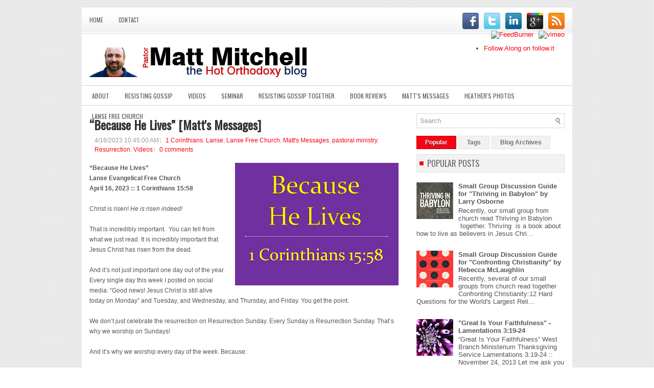

--- FILE ---
content_type: text/html; charset=UTF-8
request_url: https://matt-mitchell.blogspot.com/2023/04/because-he-lives-matts-messages.html
body_size: 49674
content:
<!DOCTYPE html>
<html dir='ltr' xmlns='http://www.w3.org/1999/xhtml' xmlns:b='http://www.google.com/2005/gml/b' xmlns:data='http://www.google.com/2005/gml/data' xmlns:expr='http://www.google.com/2005/gml/expr'>
<head>
<link href='https://www.blogger.com/static/v1/widgets/55013136-widget_css_bundle.css' rel='stylesheet' type='text/css'/>
<link href='https://fonts.googleapis.com/css?family=Oswald' rel='stylesheet' type='text/css'/>
<meta content='text/html; charset=UTF-8' http-equiv='Content-Type'/>
<meta content='blogger' name='generator'/>
<link href='https://matt-mitchell.blogspot.com/favicon.ico' rel='icon' type='image/x-icon'/>
<link href='http://matt-mitchell.blogspot.com/2023/04/because-he-lives-matts-messages.html' rel='canonical'/>
<link rel="alternate" type="application/atom+xml" title="Matt Mitchell - Hot Orthodoxy - Atom" href="https://matt-mitchell.blogspot.com/feeds/posts/default" />
<link rel="alternate" type="application/rss+xml" title="Matt Mitchell - Hot Orthodoxy - RSS" href="https://matt-mitchell.blogspot.com/feeds/posts/default?alt=rss" />
<link rel="service.post" type="application/atom+xml" title="Matt Mitchell - Hot Orthodoxy - Atom" href="https://www.blogger.com/feeds/12183629/posts/default" />

<link rel="alternate" type="application/atom+xml" title="Matt Mitchell - Hot Orthodoxy - Atom" href="https://matt-mitchell.blogspot.com/feeds/205851994947100825/comments/default" />
<!--Can't find substitution for tag [blog.ieCssRetrofitLinks]-->
<link href='https://blogger.googleusercontent.com/img/b/R29vZ2xl/AVvXsEgdxGPCA7JDTBFo81Pij6zd_9w19lLobwSxKijXWHSXesC-Ij4vT7CEeGEQv79yqC4aVe_7Qozv_3ljvVpjeL18RKu_xlAfkwYE_jaZAgCiX6Mf-slKqAJ78gNz9vzDA18jOf8hnxgKjCrfLPY6Pn4tCIKFNusBI69NKaov2AXBWVMpNeA8oi0/s320/BecauseHeLives.April162023.jpg' rel='image_src'/>
<meta content='http://matt-mitchell.blogspot.com/2023/04/because-he-lives-matts-messages.html' property='og:url'/>
<meta content='“Because He Lives”     [Matt&#39;s Messages]' property='og:title'/>
<meta content='“Because He Lives” Lanse Evangelical Free Church April 16, 2023 :: 1 Corinthians 15:58 Christ is risen! He is risen indeed! That is incredib...' property='og:description'/>
<meta content='https://blogger.googleusercontent.com/img/b/R29vZ2xl/AVvXsEgdxGPCA7JDTBFo81Pij6zd_9w19lLobwSxKijXWHSXesC-Ij4vT7CEeGEQv79yqC4aVe_7Qozv_3ljvVpjeL18RKu_xlAfkwYE_jaZAgCiX6Mf-slKqAJ78gNz9vzDA18jOf8hnxgKjCrfLPY6Pn4tCIKFNusBI69NKaov2AXBWVMpNeA8oi0/w1200-h630-p-k-no-nu/BecauseHeLives.April162023.jpg' property='og:image'/>
<!-- Start www.bloggertipandtrick.net: Changing the Blogger Title Tag -->
<title>&#8220;Because He Lives&#8221;     [Matt's Messages] ~ Matt Mitchell - Hot Orthodoxy</title>
<!-- End www.bloggertipandtrick.net: Changing the Blogger Title Tag -->
<link href='YOUR-FAVICON-URL' rel='shortcut icon' type='image/vnd.microsoft.icon'/>
<style id='page-skin-1' type='text/css'><!--
/*
-----------------------------------------------
Blogger Template Instinct created by Lasantha Bandara
Customized for Matt Mitchell by Eriksen Web Design
----------------------------------------------- */
y code given below:
body#layout ul{list-style-type:none;list-style:none}
body#layout ul li{list-style-type:none;list-style:none}
body#layout #outer-wrapper{overflow:visible;width:1000px}
body#layout #header{float:left;width:240px}
body#layout #header2{float:right;width:240px}
body#layout .add_widget{width:240px}
body#layout div.widget{width:240px}
body#layout #sidebar-wrapper{overflow:visible;width:240px}
body#layout #lsidebar-wrapper{overflow:visible;float:left;width:240px;margin-right:50px;}
body#layout #main-wrapper{overflow:visible;float:left;width:240px}
body#layout #rsidebar-wrapper{overflow:visible;float:right;width:240px}
body#layout #myGallery{display:none}
body#layout .featuredposts{display:none}
body#layout .fp-slider{display:none}
body#layout #navcontainer{display:none}
body#layout .menu-secondary-wrap{display:none}
body#layout .menu-secondary-container{display:none}
body#layout #skiplinks{display:none}
body#layout .feedtwitter{display:none}
body#layout div.section{font-family:sans-serif;margin:0 auto 2px;padding:0 0 10px 0;position:relative;overflow:visible}
body#layout .section-columns{margin:0}
.section{width:100%}
/* Variable definitions
====================
<Variable name="bgcolor" description="Page Background Color"
type="color" default="#fff">
<Variable name="textcolor" description="Text Color"
type="color" default="#333">
<Variable name="linkcolor" description="Link Color"
type="color" default="#58a">
<Variable name="pagetitlecolor" description="Blog Title Color"
type="color" default="#666">
<Variable name="descriptioncolor" description="Blog Description Color"
type="color" default="#999">
<Variable name="titlecolor" description="Post Title Color"
type="color" default="#c60">
<Variable name="bordercolor" description="Border Color"
type="color" default="#ccc">
<Variable name="sidebarcolor" description="Sidebar Title Color"
type="color" default="#999">
<Variable name="sidebartextcolor" description="Sidebar Text Color"
type="color" default="#666">
<Variable name="visitedlinkcolor" description="Visited Link Color"
type="color" default="#999">
<Variable name="bodyfont" description="Text Font"
type="font" default="normal normal 100% Georgia, Serif">
<Variable name="headerfont" description="Sidebar Title Font"
type="font"
default="normal normal 78% 'Trebuchet MS',Trebuchet,Arial,Verdana,Sans-serif">
<Variable name="pagetitlefont" description="Blog Title Font"
type="font"
default="normal normal 200% Georgia, Serif">
<Variable name="descriptionfont" description="Blog Description Font"
type="font"
default="normal normal 78% 'Trebuchet MS', Trebuchet, Arial, Verdana, Sans-serif">
<Variable name="postfooterfont" description="Post Footer Font"
type="font"
default="normal normal 78% 'Trebuchet MS', Trebuchet, Arial, Verdana, Sans-serif">
<Variable name="startSide" description="Side where text starts in blog language"
type="automatic" default="left">
<Variable name="endSide" description="Side where text ends in blog language"
type="automatic" default="right">
*/
/* Use this with templates/template-twocol.html */

--></style>
<script src='https://ajax.googleapis.com/ajax/libs/jquery/1.5.1/jquery.min.js' type='text/javascript'></script>
<script type='text/javascript'>
//<![CDATA[

(function($){
	/* hoverIntent by Brian Cherne */
	$.fn.hoverIntent = function(f,g) {
		// default configuration options
		var cfg = {
			sensitivity: 7,
			interval: 100,
			timeout: 0
		};
		// override configuration options with user supplied object
		cfg = $.extend(cfg, g ? { over: f, out: g } : f );

		// instantiate variables
		// cX, cY = current X and Y position of mouse, updated by mousemove event
		// pX, pY = previous X and Y position of mouse, set by mouseover and polling interval
		var cX, cY, pX, pY;

		// A private function for getting mouse position
		var track = function(ev) {
			cX = ev.pageX;
			cY = ev.pageY;
		};

		// A private function for comparing current and previous mouse position
		var compare = function(ev,ob) {
			ob.hoverIntent_t = clearTimeout(ob.hoverIntent_t);
			// compare mouse positions to see if they've crossed the threshold
			if ( ( Math.abs(pX-cX) + Math.abs(pY-cY) ) < cfg.sensitivity ) {
				$(ob).unbind("mousemove",track);
				// set hoverIntent state to true (so mouseOut can be called)
				ob.hoverIntent_s = 1;
				return cfg.over.apply(ob,[ev]);
			} else {
				// set previous coordinates for next time
				pX = cX; pY = cY;
				// use self-calling timeout, guarantees intervals are spaced out properly (avoids JavaScript timer bugs)
				ob.hoverIntent_t = setTimeout( function(){compare(ev, ob);} , cfg.interval );
			}
		};

		// A private function for delaying the mouseOut function
		var delay = function(ev,ob) {
			ob.hoverIntent_t = clearTimeout(ob.hoverIntent_t);
			ob.hoverIntent_s = 0;
			return cfg.out.apply(ob,[ev]);
		};

		// A private function for handling mouse 'hovering'
		var handleHover = function(e) {
			// next three lines copied from jQuery.hover, ignore children onMouseOver/onMouseOut
			var p = (e.type == "mouseover" ? e.fromElement : e.toElement) || e.relatedTarget;
			while ( p && p != this ) { try { p = p.parentNode; } catch(e) { p = this; } }
			if ( p == this ) { return false; }

			// copy objects to be passed into t (required for event object to be passed in IE)
			var ev = jQuery.extend({},e);
			var ob = this;

			// cancel hoverIntent timer if it exists
			if (ob.hoverIntent_t) { ob.hoverIntent_t = clearTimeout(ob.hoverIntent_t); }

			// else e.type == "onmouseover"
			if (e.type == "mouseover") {
				// set "previous" X and Y position based on initial entry point
				pX = ev.pageX; pY = ev.pageY;
				// update "current" X and Y position based on mousemove
				$(ob).bind("mousemove",track);
				// start polling interval (self-calling timeout) to compare mouse coordinates over time
				if (ob.hoverIntent_s != 1) { ob.hoverIntent_t = setTimeout( function(){compare(ev,ob);} , cfg.interval );}

			// else e.type == "onmouseout"
			} else {
				// unbind expensive mousemove event
				$(ob).unbind("mousemove",track);
				// if hoverIntent state is true, then call the mouseOut function after the specified delay
				if (ob.hoverIntent_s == 1) { ob.hoverIntent_t = setTimeout( function(){delay(ev,ob);} , cfg.timeout );}
			}
		};

		// bind the function to the two event listeners
		return this.mouseover(handleHover).mouseout(handleHover);
	};
	
})(jQuery);

//]]>
</script>
<script type='text/javascript'>
//<![CDATA[

/*
 * Superfish v1.4.8 - jQuery menu widget
 * Copyright (c) 2008 Joel Birch
 *
 * Dual licensed under the MIT and GPL licenses:
 * 	http://www.opensource.org/licenses/mit-license.php
 * 	http://www.gnu.org/licenses/gpl.html
 *
 * CHANGELOG: https://users.tpg.com.au/j_birch/plugins/superfish/changelog.txt
 */

;(function($){
	$.fn.superfish = function(op){

		var sf = $.fn.superfish,
			c = sf.c,
			$arrow = $(['<span class="',c.arrowClass,'"> &#187;</span>'].join('')),
			over = function(){
				var $$ = $(this), menu = getMenu($$);
				clearTimeout(menu.sfTimer);
				$$.showSuperfishUl().siblings().hideSuperfishUl();
			},
			out = function(){
				var $$ = $(this), menu = getMenu($$), o = sf.op;
				clearTimeout(menu.sfTimer);
				menu.sfTimer=setTimeout(function(){
					o.retainPath=($.inArray($$[0],o.$path)>-1);
					$$.hideSuperfishUl();
					if (o.$path.length && $$.parents(['li.',o.hoverClass].join('')).length<1){over.call(o.$path);}
				},o.delay);	
			},
			getMenu = function($menu){
				var menu = $menu.parents(['ul.',c.menuClass,':first'].join(''))[0];
				sf.op = sf.o[menu.serial];
				return menu;
			},
			addArrow = function($a){ $a.addClass(c.anchorClass).append($arrow.clone()); };
			
		return this.each(function() {
			var s = this.serial = sf.o.length;
			var o = $.extend({},sf.defaults,op);
			o.$path = $('li.'+o.pathClass,this).slice(0,o.pathLevels).each(function(){
				$(this).addClass([o.hoverClass,c.bcClass].join(' '))
					.filter('li:has(ul)').removeClass(o.pathClass);
			});
			sf.o[s] = sf.op = o;
			
			$('li:has(ul)',this)[($.fn.hoverIntent && !o.disableHI) ? 'hoverIntent' : 'hover'](over,out).each(function() {
				if (o.autoArrows) addArrow( $('>a:first-child',this) );
			})
			.not('.'+c.bcClass)
				.hideSuperfishUl();
			
			var $a = $('a',this);
			$a.each(function(i){
				var $li = $a.eq(i).parents('li');
				$a.eq(i).focus(function(){over.call($li);}).blur(function(){out.call($li);});
			});
			o.onInit.call(this);
			
		}).each(function() {
			var menuClasses = [c.menuClass];
			if (sf.op.dropShadows  && !($.browser.msie && $.browser.version < 7)) menuClasses.push(c.shadowClass);
			$(this).addClass(menuClasses.join(' '));
		});
	};

	var sf = $.fn.superfish;
	sf.o = [];
	sf.op = {};
	sf.IE7fix = function(){
		var o = sf.op;
		if ($.browser.msie && $.browser.version > 6 && o.dropShadows && o.animation.opacity!=undefined)
			this.toggleClass(sf.c.shadowClass+'-off');
		};
	sf.c = {
		bcClass     : 'sf-breadcrumb',
		menuClass   : 'sf-js-enabled',
		anchorClass : 'sf-with-ul',
		arrowClass  : 'sf-sub-indicator',
		shadowClass : 'sf-shadow'
	};
	sf.defaults = {
		hoverClass	: 'sfHover',
		pathClass	: 'overideThisToUse',
		pathLevels	: 1,
		delay		: 800,
		animation	: {opacity:'show'},
		speed		: 'normal',
		autoArrows	: true,
		dropShadows : true,
		disableHI	: false,		// true disables hoverIntent detection
		onInit		: function(){}, // callback functions
		onBeforeShow: function(){},
		onShow		: function(){},
		onHide		: function(){}
	};
	$.fn.extend({
		hideSuperfishUl : function(){
			var o = sf.op,
				not = (o.retainPath===true) ? o.$path : '';
			o.retainPath = false;
			var $ul = $(['li.',o.hoverClass].join(''),this).add(this).not(not).removeClass(o.hoverClass)
					.find('>ul').hide().css('visibility','hidden');
			o.onHide.call($ul);
			return this;
		},
		showSuperfishUl : function(){
			var o = sf.op,
				sh = sf.c.shadowClass+'-off',
				$ul = this.addClass(o.hoverClass)
					.find('>ul:hidden').css('visibility','visible');
			sf.IE7fix.call($ul);
			o.onBeforeShow.call($ul);
			$ul.animate(o.animation,o.speed,function(){ sf.IE7fix.call($ul); o.onShow.call($ul); });
			return this;
		}
	});

})(jQuery);



//]]>
</script>
<script type='text/javascript'>
//<![CDATA[

/*
 * jQuery Cycle Plugin (with Transition Definitions)
 * Examples and documentation at: http://jquery.malsup.com/cycle/
 * Copyright (c) 2007-2010 M. Alsup
 * Version: 2.88 (08-JUN-2010)
 * Dual licensed under the MIT and GPL licenses.
 * http://jquery.malsup.com/license.html
 * Requires: jQuery v1.2.6 or later
 */
(function($){var ver="2.88";if($.support==undefined){$.support={opacity:!($.browser.msie)};}function debug(s){if($.fn.cycle.debug){log(s);}}function log(){if(window.console&&window.console.log){window.console.log("[cycle] "+Array.prototype.join.call(arguments," "));}}$.fn.cycle=function(options,arg2){var o={s:this.selector,c:this.context};if(this.length===0&&options!="stop"){if(!$.isReady&&o.s){log("DOM not ready, queuing slideshow");$(function(){$(o.s,o.c).cycle(options,arg2);});return this;}log("terminating; zero elements found by selector"+($.isReady?"":" (DOM not ready)"));return this;}return this.each(function(){var opts=handleArguments(this,options,arg2);if(opts===false){return;}opts.updateActivePagerLink=opts.updateActivePagerLink||$.fn.cycle.updateActivePagerLink;if(this.cycleTimeout){clearTimeout(this.cycleTimeout);}this.cycleTimeout=this.cyclePause=0;var $cont=$(this);var $slides=opts.slideExpr?$(opts.slideExpr,this):$cont.children();var els=$slides.get();if(els.length<2){log("terminating; too few slides: "+els.length);return;}var opts2=buildOptions($cont,$slides,els,opts,o);if(opts2===false){return;}var startTime=opts2.continuous?10:getTimeout(els[opts2.currSlide],els[opts2.nextSlide],opts2,!opts2.rev);if(startTime){startTime+=(opts2.delay||0);if(startTime<10){startTime=10;}debug("first timeout: "+startTime);this.cycleTimeout=setTimeout(function(){go(els,opts2,0,(!opts2.rev&&!opts.backwards));},startTime);}});};function handleArguments(cont,options,arg2){if(cont.cycleStop==undefined){cont.cycleStop=0;}if(options===undefined||options===null){options={};}if(options.constructor==String){switch(options){case"destroy":case"stop":var opts=$(cont).data("cycle.opts");if(!opts){return false;}cont.cycleStop++;if(cont.cycleTimeout){clearTimeout(cont.cycleTimeout);}cont.cycleTimeout=0;$(cont).removeData("cycle.opts");if(options=="destroy"){destroy(opts);}return false;case"toggle":cont.cyclePause=(cont.cyclePause===1)?0:1;checkInstantResume(cont.cyclePause,arg2,cont);return false;case"pause":cont.cyclePause=1;return false;case"resume":cont.cyclePause=0;checkInstantResume(false,arg2,cont);return false;case"prev":case"next":var opts=$(cont).data("cycle.opts");if(!opts){log('options not found, "prev/next" ignored');return false;}$.fn.cycle[options](opts);return false;default:options={fx:options};}return options;}else{if(options.constructor==Number){var num=options;options=$(cont).data("cycle.opts");if(!options){log("options not found, can not advance slide");return false;}if(num<0||num>=options.elements.length){log("invalid slide index: "+num);return false;}options.nextSlide=num;if(cont.cycleTimeout){clearTimeout(cont.cycleTimeout);cont.cycleTimeout=0;}if(typeof arg2=="string"){options.oneTimeFx=arg2;}go(options.elements,options,1,num>=options.currSlide);return false;}}return options;function checkInstantResume(isPaused,arg2,cont){if(!isPaused&&arg2===true){var options=$(cont).data("cycle.opts");if(!options){log("options not found, can not resume");return false;}if(cont.cycleTimeout){clearTimeout(cont.cycleTimeout);cont.cycleTimeout=0;}go(options.elements,options,1,(!opts.rev&&!opts.backwards));}}}function removeFilter(el,opts){if(!$.support.opacity&&opts.cleartype&&el.style.filter){try{el.style.removeAttribute("filter");}catch(smother){}}}function destroy(opts){if(opts.next){$(opts.next).unbind(opts.prevNextEvent);}if(opts.prev){$(opts.prev).unbind(opts.prevNextEvent);}if(opts.pager||opts.pagerAnchorBuilder){$.each(opts.pagerAnchors||[],function(){this.unbind().remove();});}opts.pagerAnchors=null;if(opts.destroy){opts.destroy(opts);}}function buildOptions($cont,$slides,els,options,o){var opts=$.extend({},$.fn.cycle.defaults,options||{},$.metadata?$cont.metadata():$.meta?$cont.data():{});if(opts.autostop){opts.countdown=opts.autostopCount||els.length;}var cont=$cont[0];$cont.data("cycle.opts",opts);opts.$cont=$cont;opts.stopCount=cont.cycleStop;opts.elements=els;opts.before=opts.before?[opts.before]:[];opts.after=opts.after?[opts.after]:[];opts.after.unshift(function(){opts.busy=0;});if(!$.support.opacity&&opts.cleartype){opts.after.push(function(){removeFilter(this,opts);});}if(opts.continuous){opts.after.push(function(){go(els,opts,0,(!opts.rev&&!opts.backwards));});}saveOriginalOpts(opts);if(!$.support.opacity&&opts.cleartype&&!opts.cleartypeNoBg){clearTypeFix($slides);}if($cont.css("position")=="static"){$cont.css("position","relative");}if(opts.width){$cont.width(opts.width);}if(opts.height&&opts.height!="auto"){$cont.height(opts.height);}if(opts.startingSlide){opts.startingSlide=parseInt(opts.startingSlide);}else{if(opts.backwards){opts.startingSlide=els.length-1;}}if(opts.random){opts.randomMap=[];for(var i=0;i<els.length;i++){opts.randomMap.push(i);}opts.randomMap.sort(function(a,b){return Math.random()-0.5;});opts.randomIndex=1;opts.startingSlide=opts.randomMap[1];}else{if(opts.startingSlide>=els.length){opts.startingSlide=0;}}opts.currSlide=opts.startingSlide||0;var first=opts.startingSlide;$slides.css({position:"absolute",top:0,left:0}).hide().each(function(i){var z;if(opts.backwards){z=first?i<=first?els.length+(i-first):first-i:els.length-i;}else{z=first?i>=first?els.length-(i-first):first-i:els.length-i;}$(this).css("z-index",z);});$(els[first]).css("opacity",1).show();removeFilter(els[first],opts);if(opts.fit&&opts.width){$slides.width(opts.width);}if(opts.fit&&opts.height&&opts.height!="auto"){$slides.height(opts.height);}var reshape=opts.containerResize&&!$cont.innerHeight();if(reshape){var maxw=0,maxh=0;for(var j=0;j<els.length;j++){var $e=$(els[j]),e=$e[0],w=$e.outerWidth(),h=$e.outerHeight();if(!w){w=e.offsetWidth||e.width||$e.attr("width");}if(!h){h=e.offsetHeight||e.height||$e.attr("height");}maxw=w>maxw?w:maxw;maxh=h>maxh?h:maxh;}if(maxw>0&&maxh>0){$cont.css({width:maxw+"px",height:maxh+"px"});}}if(opts.pause){$cont.hover(function(){this.cyclePause++;},function(){this.cyclePause--;});}if(supportMultiTransitions(opts)===false){return false;}var requeue=false;options.requeueAttempts=options.requeueAttempts||0;$slides.each(function(){var $el=$(this);this.cycleH=(opts.fit&&opts.height)?opts.height:($el.height()||this.offsetHeight||this.height||$el.attr("height")||0);this.cycleW=(opts.fit&&opts.width)?opts.width:($el.width()||this.offsetWidth||this.width||$el.attr("width")||0);if($el.is("img")){var loadingIE=($.browser.msie&&this.cycleW==28&&this.cycleH==30&&!this.complete);var loadingFF=($.browser.mozilla&&this.cycleW==34&&this.cycleH==19&&!this.complete);var loadingOp=($.browser.opera&&((this.cycleW==42&&this.cycleH==19)||(this.cycleW==37&&this.cycleH==17))&&!this.complete);var loadingOther=(this.cycleH==0&&this.cycleW==0&&!this.complete);if(loadingIE||loadingFF||loadingOp||loadingOther){if(o.s&&opts.requeueOnImageNotLoaded&&++options.requeueAttempts<100){log(options.requeueAttempts," - img slide not loaded, requeuing slideshow: ",this.src,this.cycleW,this.cycleH);setTimeout(function(){$(o.s,o.c).cycle(options);},opts.requeueTimeout);requeue=true;return false;}else{log("could not determine size of image: "+this.src,this.cycleW,this.cycleH);}}}return true;});if(requeue){return false;}opts.cssBefore=opts.cssBefore||{};opts.animIn=opts.animIn||{};opts.animOut=opts.animOut||{};$slides.not(":eq("+first+")").css(opts.cssBefore);if(opts.cssFirst){$($slides[first]).css(opts.cssFirst);}if(opts.timeout){opts.timeout=parseInt(opts.timeout);if(opts.speed.constructor==String){opts.speed=$.fx.speeds[opts.speed]||parseInt(opts.speed);}if(!opts.sync){opts.speed=opts.speed/2;}var buffer=opts.fx=="shuffle"?500:250;while((opts.timeout-opts.speed)<buffer){opts.timeout+=opts.speed;}}if(opts.easing){opts.easeIn=opts.easeOut=opts.easing;}if(!opts.speedIn){opts.speedIn=opts.speed;}if(!opts.speedOut){opts.speedOut=opts.speed;}opts.slideCount=els.length;opts.currSlide=opts.lastSlide=first;if(opts.random){if(++opts.randomIndex==els.length){opts.randomIndex=0;}opts.nextSlide=opts.randomMap[opts.randomIndex];}else{if(opts.backwards){opts.nextSlide=opts.startingSlide==0?(els.length-1):opts.startingSlide-1;}else{opts.nextSlide=opts.startingSlide>=(els.length-1)?0:opts.startingSlide+1;}}if(!opts.multiFx){var init=$.fn.cycle.transitions[opts.fx];if($.isFunction(init)){init($cont,$slides,opts);}else{if(opts.fx!="custom"&&!opts.multiFx){log("unknown transition: "+opts.fx,"; slideshow terminating");return false;}}}var e0=$slides[first];if(opts.before.length){opts.before[0].apply(e0,[e0,e0,opts,true]);}if(opts.after.length>1){opts.after[1].apply(e0,[e0,e0,opts,true]);}if(opts.next){$(opts.next).bind(opts.prevNextEvent,function(){return advance(opts,opts.rev?-1:1);});}if(opts.prev){$(opts.prev).bind(opts.prevNextEvent,function(){return advance(opts,opts.rev?1:-1);});}if(opts.pager||opts.pagerAnchorBuilder){buildPager(els,opts);}exposeAddSlide(opts,els);return opts;}function saveOriginalOpts(opts){opts.original={before:[],after:[]};opts.original.cssBefore=$.extend({},opts.cssBefore);opts.original.cssAfter=$.extend({},opts.cssAfter);opts.original.animIn=$.extend({},opts.animIn);opts.original.animOut=$.extend({},opts.animOut);$.each(opts.before,function(){opts.original.before.push(this);});$.each(opts.after,function(){opts.original.after.push(this);});}function supportMultiTransitions(opts){var i,tx,txs=$.fn.cycle.transitions;if(opts.fx.indexOf(",")>0){opts.multiFx=true;opts.fxs=opts.fx.replace(/\s*/g,"").split(",");for(i=0;i<opts.fxs.length;i++){var fx=opts.fxs[i];tx=txs[fx];if(!tx||!txs.hasOwnProperty(fx)||!$.isFunction(tx)){log("discarding unknown transition: ",fx);opts.fxs.splice(i,1);i--;}}if(!opts.fxs.length){log("No valid transitions named; slideshow terminating.");return false;}}else{if(opts.fx=="all"){opts.multiFx=true;opts.fxs=[];for(p in txs){tx=txs[p];if(txs.hasOwnProperty(p)&&$.isFunction(tx)){opts.fxs.push(p);}}}}if(opts.multiFx&&opts.randomizeEffects){var r1=Math.floor(Math.random()*20)+30;for(i=0;i<r1;i++){var r2=Math.floor(Math.random()*opts.fxs.length);opts.fxs.push(opts.fxs.splice(r2,1)[0]);}debug("randomized fx sequence: ",opts.fxs);}return true;}function exposeAddSlide(opts,els){opts.addSlide=function(newSlide,prepend){var $s=$(newSlide),s=$s[0];if(!opts.autostopCount){opts.countdown++;}els[prepend?"unshift":"push"](s);if(opts.els){opts.els[prepend?"unshift":"push"](s);}opts.slideCount=els.length;$s.css("position","absolute");$s[prepend?"prependTo":"appendTo"](opts.$cont);if(prepend){opts.currSlide++;opts.nextSlide++;}if(!$.support.opacity&&opts.cleartype&&!opts.cleartypeNoBg){clearTypeFix($s);}if(opts.fit&&opts.width){$s.width(opts.width);}if(opts.fit&&opts.height&&opts.height!="auto"){$slides.height(opts.height);}s.cycleH=(opts.fit&&opts.height)?opts.height:$s.height();s.cycleW=(opts.fit&&opts.width)?opts.width:$s.width();$s.css(opts.cssBefore);if(opts.pager||opts.pagerAnchorBuilder){$.fn.cycle.createPagerAnchor(els.length-1,s,$(opts.pager),els,opts);}if($.isFunction(opts.onAddSlide)){opts.onAddSlide($s);}else{$s.hide();}};}$.fn.cycle.resetState=function(opts,fx){fx=fx||opts.fx;opts.before=[];opts.after=[];opts.cssBefore=$.extend({},opts.original.cssBefore);opts.cssAfter=$.extend({},opts.original.cssAfter);opts.animIn=$.extend({},opts.original.animIn);opts.animOut=$.extend({},opts.original.animOut);opts.fxFn=null;$.each(opts.original.before,function(){opts.before.push(this);});$.each(opts.original.after,function(){opts.after.push(this);});var init=$.fn.cycle.transitions[fx];if($.isFunction(init)){init(opts.$cont,$(opts.elements),opts);}};function go(els,opts,manual,fwd){if(manual&&opts.busy&&opts.manualTrump){debug("manualTrump in go(), stopping active transition");$(els).stop(true,true);opts.busy=false;}if(opts.busy){debug("transition active, ignoring new tx request");return;}var p=opts.$cont[0],curr=els[opts.currSlide],next=els[opts.nextSlide];if(p.cycleStop!=opts.stopCount||p.cycleTimeout===0&&!manual){return;}if(!manual&&!p.cyclePause&&!opts.bounce&&((opts.autostop&&(--opts.countdown<=0))||(opts.nowrap&&!opts.random&&opts.nextSlide<opts.currSlide))){if(opts.end){opts.end(opts);}return;}var changed=false;if((manual||!p.cyclePause)&&(opts.nextSlide!=opts.currSlide)){changed=true;var fx=opts.fx;curr.cycleH=curr.cycleH||$(curr).height();curr.cycleW=curr.cycleW||$(curr).width();next.cycleH=next.cycleH||$(next).height();next.cycleW=next.cycleW||$(next).width();if(opts.multiFx){if(opts.lastFx==undefined||++opts.lastFx>=opts.fxs.length){opts.lastFx=0;}fx=opts.fxs[opts.lastFx];opts.currFx=fx;}if(opts.oneTimeFx){fx=opts.oneTimeFx;opts.oneTimeFx=null;}$.fn.cycle.resetState(opts,fx);if(opts.before.length){$.each(opts.before,function(i,o){if(p.cycleStop!=opts.stopCount){return;}o.apply(next,[curr,next,opts,fwd]);});}var after=function(){$.each(opts.after,function(i,o){if(p.cycleStop!=opts.stopCount){return;}o.apply(next,[curr,next,opts,fwd]);});};debug("tx firing; currSlide: "+opts.currSlide+"; nextSlide: "+opts.nextSlide);opts.busy=1;if(opts.fxFn){opts.fxFn(curr,next,opts,after,fwd,manual&&opts.fastOnEvent);}else{if($.isFunction($.fn.cycle[opts.fx])){$.fn.cycle[opts.fx](curr,next,opts,after,fwd,manual&&opts.fastOnEvent);}else{$.fn.cycle.custom(curr,next,opts,after,fwd,manual&&opts.fastOnEvent);}}}if(changed||opts.nextSlide==opts.currSlide){opts.lastSlide=opts.currSlide;if(opts.random){opts.currSlide=opts.nextSlide;if(++opts.randomIndex==els.length){opts.randomIndex=0;}opts.nextSlide=opts.randomMap[opts.randomIndex];if(opts.nextSlide==opts.currSlide){opts.nextSlide=(opts.currSlide==opts.slideCount-1)?0:opts.currSlide+1;}}else{if(opts.backwards){var roll=(opts.nextSlide-1)<0;if(roll&&opts.bounce){opts.backwards=!opts.backwards;opts.nextSlide=1;opts.currSlide=0;}else{opts.nextSlide=roll?(els.length-1):opts.nextSlide-1;opts.currSlide=roll?0:opts.nextSlide+1;}}else{var roll=(opts.nextSlide+1)==els.length;if(roll&&opts.bounce){opts.backwards=!opts.backwards;opts.nextSlide=els.length-2;opts.currSlide=els.length-1;}else{opts.nextSlide=roll?0:opts.nextSlide+1;opts.currSlide=roll?els.length-1:opts.nextSlide-1;}}}}if(changed&&opts.pager){opts.updateActivePagerLink(opts.pager,opts.currSlide,opts.activePagerClass);}var ms=0;if(opts.timeout&&!opts.continuous){ms=getTimeout(els[opts.currSlide],els[opts.nextSlide],opts,fwd);}else{if(opts.continuous&&p.cyclePause){ms=10;}}if(ms>0){p.cycleTimeout=setTimeout(function(){go(els,opts,0,(!opts.rev&&!opts.backwards));},ms);}}$.fn.cycle.updateActivePagerLink=function(pager,currSlide,clsName){$(pager).each(function(){$(this).children().removeClass(clsName).eq(currSlide).addClass(clsName);});};function getTimeout(curr,next,opts,fwd){if(opts.timeoutFn){var t=opts.timeoutFn.call(curr,curr,next,opts,fwd);while((t-opts.speed)<250){t+=opts.speed;}debug("calculated timeout: "+t+"; speed: "+opts.speed);if(t!==false){return t;}}return opts.timeout;}$.fn.cycle.next=function(opts){advance(opts,opts.rev?-1:1);};$.fn.cycle.prev=function(opts){advance(opts,opts.rev?1:-1);};function advance(opts,val){var els=opts.elements;var p=opts.$cont[0],timeout=p.cycleTimeout;if(timeout){clearTimeout(timeout);p.cycleTimeout=0;}if(opts.random&&val<0){opts.randomIndex--;if(--opts.randomIndex==-2){opts.randomIndex=els.length-2;}else{if(opts.randomIndex==-1){opts.randomIndex=els.length-1;}}opts.nextSlide=opts.randomMap[opts.randomIndex];}else{if(opts.random){opts.nextSlide=opts.randomMap[opts.randomIndex];}else{opts.nextSlide=opts.currSlide+val;if(opts.nextSlide<0){if(opts.nowrap){return false;}opts.nextSlide=els.length-1;}else{if(opts.nextSlide>=els.length){if(opts.nowrap){return false;}opts.nextSlide=0;}}}}var cb=opts.onPrevNextEvent||opts.prevNextClick;if($.isFunction(cb)){cb(val>0,opts.nextSlide,els[opts.nextSlide]);}go(els,opts,1,val>=0);return false;}function buildPager(els,opts){var $p=$(opts.pager);$.each(els,function(i,o){$.fn.cycle.createPagerAnchor(i,o,$p,els,opts);});opts.updateActivePagerLink(opts.pager,opts.startingSlide,opts.activePagerClass);}$.fn.cycle.createPagerAnchor=function(i,el,$p,els,opts){var a;if($.isFunction(opts.pagerAnchorBuilder)){a=opts.pagerAnchorBuilder(i,el);debug("pagerAnchorBuilder("+i+", el) returned: "+a);}else{a='<a href="#">'+(i+1)+"</a>";}if(!a){return;}var $a=$(a);if($a.parents("body").length===0){var arr=[];if($p.length>1){$p.each(function(){var $clone=$a.clone(true);$(this).append($clone);arr.push($clone[0]);});$a=$(arr);}else{$a.appendTo($p);}}opts.pagerAnchors=opts.pagerAnchors||[];opts.pagerAnchors.push($a);$a.bind(opts.pagerEvent,function(e){e.preventDefault();opts.nextSlide=i;var p=opts.$cont[0],timeout=p.cycleTimeout;if(timeout){clearTimeout(timeout);p.cycleTimeout=0;}var cb=opts.onPagerEvent||opts.pagerClick;if($.isFunction(cb)){cb(opts.nextSlide,els[opts.nextSlide]);}go(els,opts,1,opts.currSlide<i);});if(!/^click/.test(opts.pagerEvent)&&!opts.allowPagerClickBubble){$a.bind("click.cycle",function(){return false;});}if(opts.pauseOnPagerHover){$a.hover(function(){opts.$cont[0].cyclePause++;},function(){opts.$cont[0].cyclePause--;});}};$.fn.cycle.hopsFromLast=function(opts,fwd){var hops,l=opts.lastSlide,c=opts.currSlide;if(fwd){hops=c>l?c-l:opts.slideCount-l;}else{hops=c<l?l-c:l+opts.slideCount-c;}return hops;};function clearTypeFix($slides){debug("applying clearType background-color hack");function hex(s){s=parseInt(s).toString(16);return s.length<2?"0"+s:s;}function getBg(e){for(;e&&e.nodeName.toLowerCase()!="html";e=e.parentNode){var v=$.css(e,"background-color");if(v.indexOf("rgb")>=0){var rgb=v.match(/\d+/g);return"#"+hex(rgb[0])+hex(rgb[1])+hex(rgb[2]);}if(v&&v!="transparent"){return v;}}return"#ffffff";}$slides.each(function(){$(this).css("background-color",getBg(this));});}$.fn.cycle.commonReset=function(curr,next,opts,w,h,rev){$(opts.elements).not(curr).hide();opts.cssBefore.opacity=1;opts.cssBefore.display="block";if(w!==false&&next.cycleW>0){opts.cssBefore.width=next.cycleW;}if(h!==false&&next.cycleH>0){opts.cssBefore.height=next.cycleH;}opts.cssAfter=opts.cssAfter||{};opts.cssAfter.display="none";$(curr).css("zIndex",opts.slideCount+(rev===true?1:0));$(next).css("zIndex",opts.slideCount+(rev===true?0:1));};$.fn.cycle.custom=function(curr,next,opts,cb,fwd,speedOverride){var $l=$(curr),$n=$(next);var speedIn=opts.speedIn,speedOut=opts.speedOut,easeIn=opts.easeIn,easeOut=opts.easeOut;$n.css(opts.cssBefore);if(speedOverride){if(typeof speedOverride=="number"){speedIn=speedOut=speedOverride;}else{speedIn=speedOut=1;}easeIn=easeOut=null;}var fn=function(){$n.animate(opts.animIn,speedIn,easeIn,cb);};$l.animate(opts.animOut,speedOut,easeOut,function(){if(opts.cssAfter){$l.css(opts.cssAfter);}if(!opts.sync){fn();}});if(opts.sync){fn();}};$.fn.cycle.transitions={fade:function($cont,$slides,opts){$slides.not(":eq("+opts.currSlide+")").css("opacity",0);opts.before.push(function(curr,next,opts){$.fn.cycle.commonReset(curr,next,opts);opts.cssBefore.opacity=0;});opts.animIn={opacity:1};opts.animOut={opacity:0};opts.cssBefore={top:0,left:0};}};$.fn.cycle.ver=function(){return ver;};$.fn.cycle.defaults={fx:"fade",timeout:4000,timeoutFn:null,continuous:0,speed:1000,speedIn:null,speedOut:null,next:null,prev:null,onPrevNextEvent:null,prevNextEvent:"click.cycle",pager:null,onPagerEvent:null,pagerEvent:"click.cycle",allowPagerClickBubble:false,pagerAnchorBuilder:null,before:null,after:null,end:null,easing:null,easeIn:null,easeOut:null,shuffle:null,animIn:null,animOut:null,cssBefore:null,cssAfter:null,fxFn:null,height:"auto",startingSlide:0,sync:1,random:0,fit:0,containerResize:1,pause:0,pauseOnPagerHover:0,autostop:0,autostopCount:0,delay:0,slideExpr:null,cleartype:!$.support.opacity,cleartypeNoBg:false,nowrap:0,fastOnEvent:0,randomizeEffects:1,rev:0,manualTrump:true,requeueOnImageNotLoaded:true,requeueTimeout:250,activePagerClass:"activeSlide",updateActivePagerLink:null,backwards:false};})(jQuery);
/*
 * jQuery Cycle Plugin Transition Definitions
 * This script is a plugin for the jQuery Cycle Plugin
 * Examples and documentation at: http://malsup.com/jquery/cycle/
 * Copyright (c) 2007-2010 M. Alsup
 * Version:	 2.72
 * Dual licensed under the MIT and GPL licenses:
 * https://www.opensource.org/licenses/mit-license.php
 * https://www.gnu.org/licenses/gpl.html
 */
(function($){$.fn.cycle.transitions.none=function($cont,$slides,opts){opts.fxFn=function(curr,next,opts,after){$(next).show();$(curr).hide();after();};};$.fn.cycle.transitions.scrollUp=function($cont,$slides,opts){$cont.css("overflow","hidden");opts.before.push($.fn.cycle.commonReset);var h=$cont.height();opts.cssBefore={top:h,left:0};opts.cssFirst={top:0};opts.animIn={top:0};opts.animOut={top:-h};};$.fn.cycle.transitions.scrollDown=function($cont,$slides,opts){$cont.css("overflow","hidden");opts.before.push($.fn.cycle.commonReset);var h=$cont.height();opts.cssFirst={top:0};opts.cssBefore={top:-h,left:0};opts.animIn={top:0};opts.animOut={top:h};};$.fn.cycle.transitions.scrollLeft=function($cont,$slides,opts){$cont.css("overflow","hidden");opts.before.push($.fn.cycle.commonReset);var w=$cont.width();opts.cssFirst={left:0};opts.cssBefore={left:w,top:0};opts.animIn={left:0};opts.animOut={left:0-w};};$.fn.cycle.transitions.scrollRight=function($cont,$slides,opts){$cont.css("overflow","hidden");opts.before.push($.fn.cycle.commonReset);var w=$cont.width();opts.cssFirst={left:0};opts.cssBefore={left:-w,top:0};opts.animIn={left:0};opts.animOut={left:w};};$.fn.cycle.transitions.scrollHorz=function($cont,$slides,opts){$cont.css("overflow","hidden").width();opts.before.push(function(curr,next,opts,fwd){$.fn.cycle.commonReset(curr,next,opts);opts.cssBefore.left=fwd?(next.cycleW-1):(1-next.cycleW);opts.animOut.left=fwd?-curr.cycleW:curr.cycleW;});opts.cssFirst={left:0};opts.cssBefore={top:0};opts.animIn={left:0};opts.animOut={top:0};};$.fn.cycle.transitions.scrollVert=function($cont,$slides,opts){$cont.css("overflow","hidden");opts.before.push(function(curr,next,opts,fwd){$.fn.cycle.commonReset(curr,next,opts);opts.cssBefore.top=fwd?(1-next.cycleH):(next.cycleH-1);opts.animOut.top=fwd?curr.cycleH:-curr.cycleH;});opts.cssFirst={top:0};opts.cssBefore={left:0};opts.animIn={top:0};opts.animOut={left:0};};$.fn.cycle.transitions.slideX=function($cont,$slides,opts){opts.before.push(function(curr,next,opts){$(opts.elements).not(curr).hide();$.fn.cycle.commonReset(curr,next,opts,false,true);opts.animIn.width=next.cycleW;});opts.cssBefore={left:0,top:0,width:0};opts.animIn={width:"show"};opts.animOut={width:0};};$.fn.cycle.transitions.slideY=function($cont,$slides,opts){opts.before.push(function(curr,next,opts){$(opts.elements).not(curr).hide();$.fn.cycle.commonReset(curr,next,opts,true,false);opts.animIn.height=next.cycleH;});opts.cssBefore={left:0,top:0,height:0};opts.animIn={height:"show"};opts.animOut={height:0};};$.fn.cycle.transitions.shuffle=function($cont,$slides,opts){var i,w=$cont.css("overflow","visible").width();$slides.css({left:0,top:0});opts.before.push(function(curr,next,opts){$.fn.cycle.commonReset(curr,next,opts,true,true,true);});if(!opts.speedAdjusted){opts.speed=opts.speed/2;opts.speedAdjusted=true;}opts.random=0;opts.shuffle=opts.shuffle||{left:-w,top:15};opts.els=[];for(i=0;i<$slides.length;i++){opts.els.push($slides[i]);}for(i=0;i<opts.currSlide;i++){opts.els.push(opts.els.shift());}opts.fxFn=function(curr,next,opts,cb,fwd){var $el=fwd?$(curr):$(next);$(next).css(opts.cssBefore);var count=opts.slideCount;$el.animate(opts.shuffle,opts.speedIn,opts.easeIn,function(){var hops=$.fn.cycle.hopsFromLast(opts,fwd);for(var k=0;k<hops;k++){fwd?opts.els.push(opts.els.shift()):opts.els.unshift(opts.els.pop());}if(fwd){for(var i=0,len=opts.els.length;i<len;i++){$(opts.els[i]).css("z-index",len-i+count);}}else{var z=$(curr).css("z-index");$el.css("z-index",parseInt(z)+1+count);}$el.animate({left:0,top:0},opts.speedOut,opts.easeOut,function(){$(fwd?this:curr).hide();if(cb){cb();}});});};opts.cssBefore={display:"block",opacity:1,top:0,left:0};};$.fn.cycle.transitions.turnUp=function($cont,$slides,opts){opts.before.push(function(curr,next,opts){$.fn.cycle.commonReset(curr,next,opts,true,false);opts.cssBefore.top=next.cycleH;opts.animIn.height=next.cycleH;});opts.cssFirst={top:0};opts.cssBefore={left:0,height:0};opts.animIn={top:0};opts.animOut={height:0};};$.fn.cycle.transitions.turnDown=function($cont,$slides,opts){opts.before.push(function(curr,next,opts){$.fn.cycle.commonReset(curr,next,opts,true,false);opts.animIn.height=next.cycleH;opts.animOut.top=curr.cycleH;});opts.cssFirst={top:0};opts.cssBefore={left:0,top:0,height:0};opts.animOut={height:0};};$.fn.cycle.transitions.turnLeft=function($cont,$slides,opts){opts.before.push(function(curr,next,opts){$.fn.cycle.commonReset(curr,next,opts,false,true);opts.cssBefore.left=next.cycleW;opts.animIn.width=next.cycleW;});opts.cssBefore={top:0,width:0};opts.animIn={left:0};opts.animOut={width:0};};$.fn.cycle.transitions.turnRight=function($cont,$slides,opts){opts.before.push(function(curr,next,opts){$.fn.cycle.commonReset(curr,next,opts,false,true);opts.animIn.width=next.cycleW;opts.animOut.left=curr.cycleW;});opts.cssBefore={top:0,left:0,width:0};opts.animIn={left:0};opts.animOut={width:0};};$.fn.cycle.transitions.zoom=function($cont,$slides,opts){opts.before.push(function(curr,next,opts){$.fn.cycle.commonReset(curr,next,opts,false,false,true);opts.cssBefore.top=next.cycleH/2;opts.cssBefore.left=next.cycleW/2;opts.animIn={top:0,left:0,width:next.cycleW,height:next.cycleH};opts.animOut={width:0,height:0,top:curr.cycleH/2,left:curr.cycleW/2};});opts.cssFirst={top:0,left:0};opts.cssBefore={width:0,height:0};};$.fn.cycle.transitions.fadeZoom=function($cont,$slides,opts){opts.before.push(function(curr,next,opts){$.fn.cycle.commonReset(curr,next,opts,false,false);opts.cssBefore.left=next.cycleW/2;opts.cssBefore.top=next.cycleH/2;opts.animIn={top:0,left:0,width:next.cycleW,height:next.cycleH};});opts.cssBefore={width:0,height:0};opts.animOut={opacity:0};};$.fn.cycle.transitions.blindX=function($cont,$slides,opts){var w=$cont.css("overflow","hidden").width();opts.before.push(function(curr,next,opts){$.fn.cycle.commonReset(curr,next,opts);opts.animIn.width=next.cycleW;opts.animOut.left=curr.cycleW;});opts.cssBefore={left:w,top:0};opts.animIn={left:0};opts.animOut={left:w};};$.fn.cycle.transitions.blindY=function($cont,$slides,opts){var h=$cont.css("overflow","hidden").height();opts.before.push(function(curr,next,opts){$.fn.cycle.commonReset(curr,next,opts);opts.animIn.height=next.cycleH;opts.animOut.top=curr.cycleH;});opts.cssBefore={top:h,left:0};opts.animIn={top:0};opts.animOut={top:h};};$.fn.cycle.transitions.blindZ=function($cont,$slides,opts){var h=$cont.css("overflow","hidden").height();var w=$cont.width();opts.before.push(function(curr,next,opts){$.fn.cycle.commonReset(curr,next,opts);opts.animIn.height=next.cycleH;opts.animOut.top=curr.cycleH;});opts.cssBefore={top:h,left:w};opts.animIn={top:0,left:0};opts.animOut={top:h,left:w};};$.fn.cycle.transitions.growX=function($cont,$slides,opts){opts.before.push(function(curr,next,opts){$.fn.cycle.commonReset(curr,next,opts,false,true);opts.cssBefore.left=this.cycleW/2;opts.animIn={left:0,width:this.cycleW};opts.animOut={left:0};});opts.cssBefore={width:0,top:0};};$.fn.cycle.transitions.growY=function($cont,$slides,opts){opts.before.push(function(curr,next,opts){$.fn.cycle.commonReset(curr,next,opts,true,false);opts.cssBefore.top=this.cycleH/2;opts.animIn={top:0,height:this.cycleH};opts.animOut={top:0};});opts.cssBefore={height:0,left:0};};$.fn.cycle.transitions.curtainX=function($cont,$slides,opts){opts.before.push(function(curr,next,opts){$.fn.cycle.commonReset(curr,next,opts,false,true,true);opts.cssBefore.left=next.cycleW/2;opts.animIn={left:0,width:this.cycleW};opts.animOut={left:curr.cycleW/2,width:0};});opts.cssBefore={top:0,width:0};};$.fn.cycle.transitions.curtainY=function($cont,$slides,opts){opts.before.push(function(curr,next,opts){$.fn.cycle.commonReset(curr,next,opts,true,false,true);opts.cssBefore.top=next.cycleH/2;opts.animIn={top:0,height:next.cycleH};opts.animOut={top:curr.cycleH/2,height:0};});opts.cssBefore={left:0,height:0};};$.fn.cycle.transitions.cover=function($cont,$slides,opts){var d=opts.direction||"left";var w=$cont.css("overflow","hidden").width();var h=$cont.height();opts.before.push(function(curr,next,opts){$.fn.cycle.commonReset(curr,next,opts);if(d=="right"){opts.cssBefore.left=-w;}else{if(d=="up"){opts.cssBefore.top=h;}else{if(d=="down"){opts.cssBefore.top=-h;}else{opts.cssBefore.left=w;}}}});opts.animIn={left:0,top:0};opts.animOut={opacity:1};opts.cssBefore={top:0,left:0};};$.fn.cycle.transitions.uncover=function($cont,$slides,opts){var d=opts.direction||"left";var w=$cont.css("overflow","hidden").width();var h=$cont.height();opts.before.push(function(curr,next,opts){$.fn.cycle.commonReset(curr,next,opts,true,true,true);if(d=="right"){opts.animOut.left=w;}else{if(d=="up"){opts.animOut.top=-h;}else{if(d=="down"){opts.animOut.top=h;}else{opts.animOut.left=-w;}}}});opts.animIn={left:0,top:0};opts.animOut={opacity:1};opts.cssBefore={top:0,left:0};};$.fn.cycle.transitions.toss=function($cont,$slides,opts){var w=$cont.css("overflow","visible").width();var h=$cont.height();opts.before.push(function(curr,next,opts){$.fn.cycle.commonReset(curr,next,opts,true,true,true);if(!opts.animOut.left&&!opts.animOut.top){opts.animOut={left:w*2,top:-h/2,opacity:0};}else{opts.animOut.opacity=0;}});opts.cssBefore={left:0,top:0};opts.animIn={left:0};};$.fn.cycle.transitions.wipe=function($cont,$slides,opts){var w=$cont.css("overflow","hidden").width();var h=$cont.height();opts.cssBefore=opts.cssBefore||{};var clip;if(opts.clip){if(/l2r/.test(opts.clip)){clip="rect(0px 0px "+h+"px 0px)";}else{if(/r2l/.test(opts.clip)){clip="rect(0px "+w+"px "+h+"px "+w+"px)";}else{if(/t2b/.test(opts.clip)){clip="rect(0px "+w+"px 0px 0px)";}else{if(/b2t/.test(opts.clip)){clip="rect("+h+"px "+w+"px "+h+"px 0px)";}else{if(/zoom/.test(opts.clip)){var top=parseInt(h/2);var left=parseInt(w/2);clip="rect("+top+"px "+left+"px "+top+"px "+left+"px)";}}}}}}opts.cssBefore.clip=opts.cssBefore.clip||clip||"rect(0px 0px 0px 0px)";var d=opts.cssBefore.clip.match(/(\d+)/g);var t=parseInt(d[0]),r=parseInt(d[1]),b=parseInt(d[2]),l=parseInt(d[3]);opts.before.push(function(curr,next,opts){if(curr==next){return;}var $curr=$(curr),$next=$(next);$.fn.cycle.commonReset(curr,next,opts,true,true,false);opts.cssAfter.display="block";var step=1,count=parseInt((opts.speedIn/13))-1;(function f(){var tt=t?t-parseInt(step*(t/count)):0;var ll=l?l-parseInt(step*(l/count)):0;var bb=b<h?b+parseInt(step*((h-b)/count||1)):h;var rr=r<w?r+parseInt(step*((w-r)/count||1)):w;$next.css({clip:"rect("+tt+"px "+rr+"px "+bb+"px "+ll+"px)"});(step++<=count)?setTimeout(f,13):$curr.css("display","none");})();});opts.cssBefore={display:"block",opacity:1,top:0,left:0};opts.animIn={left:0};opts.animOut={left:0};};})(jQuery);

//]]>
</script>
<script type='text/javascript'>
/* <![CDATA[ */
jQuery.noConflict();
jQuery(function(){ 
	jQuery('ul.menu-primary').superfish({ 
	animation: {opacity:'show'},
autoArrows:  true,
                dropShadows: false, 
                speed: 200,
                delay: 800
                });
            });

jQuery(function(){ 
	jQuery('ul.menu-secondary').superfish({ 
	animation: {opacity:'show'},
autoArrows:  true,
                dropShadows: false, 
                speed: 200,
                delay: 800
                });
            });

jQuery(document).ready(function() {
	jQuery('.fp-slides').cycle({
		fx: 'scrollHorz',
		timeout: 4000,
		delay: 0,
		speed: 400,
		next: '.fp-next',
		prev: '.fp-prev',
		pager: '.fp-pager',
		continuous: 0,
		sync: 1,
		pause: 1,
		pauseOnPagerHover: 1,
		cleartype: true,
		cleartypeNoBg: true
	});
 });

/* ]]> */

</script>
<script type='text/javascript'>
//<![CDATA[

function showrecentcomments(json){for(var i=0;i<a_rc;i++){var b_rc=json.feed.entry[i];var c_rc;if(i==json.feed.entry.length)break;for(var k=0;k<b_rc.link.length;k++){if(b_rc.link[k].rel=='alternate'){c_rc=b_rc.link[k].href;break;}}c_rc=c_rc.replace("#","#comment-");var d_rc=c_rc.split("#");d_rc=d_rc[0];var e_rc=d_rc.split("/");e_rc=e_rc[5];e_rc=e_rc.split(".html");e_rc=e_rc[0];var f_rc=e_rc.replace(/-/g," ");f_rc=f_rc.link(d_rc);var g_rc=b_rc.published.$t;var h_rc=g_rc.substring(0,4);var i_rc=g_rc.substring(5,7);var j_rc=g_rc.substring(8,10);var k_rc=new Array();k_rc[1]="Jan";k_rc[2]="Feb";k_rc[3]="Mar";k_rc[4]="Apr";k_rc[5]="May";k_rc[6]="Jun";k_rc[7]="Jul";k_rc[8]="Aug";k_rc[9]="Sep";k_rc[10]="Oct";k_rc[11]="Nov";k_rc[12]="Dec";if("content" in b_rc){var l_rc=b_rc.content.$t;}else if("summary" in b_rc){var l_rc=b_rc.summary.$t;}else var l_rc="";var re=/<\S[^>]*>/g;l_rc=l_rc.replace(re,"");if(m_rc==true)document.write('On '+k_rc[parseInt(i_rc,10)]+' '+j_rc+' ');document.write('<a href="'+c_rc+'">'+b_rc.author[0].name.$t+'</a> commented');if(n_rc==true)document.write(' on '+f_rc);document.write(': ');if(l_rc.length<o_rc){document.write('<i>&#8220;');document.write(l_rc);document.write('&#8221;</i><br/><br/>');}else{document.write('<i>&#8220;');l_rc=l_rc.substring(0,o_rc);var p_rc=l_rc.lastIndexOf(" ");l_rc=l_rc.substring(0,p_rc);document.write(l_rc+'&hellip;&#8221;</i>');document.write('<br/><br/>');}}}

function rp(json){document.write('<ul>');for(var i=0;i<numposts;i++){document.write('<li>');var entry=json.feed.entry[i];var posttitle=entry.title.$t;var posturl;if(i==json.feed.entry.length)break;for(var k=0;k<entry.link.length;k++){if(entry.link[k].rel=='alternate'){posturl=entry.link[k].href;break}}posttitle=posttitle.link(posturl);var readmorelink="(more)";readmorelink=readmorelink.link(posturl);var postdate=entry.published.$t;var cdyear=postdate.substring(0,4);var cdmonth=postdate.substring(5,7);var cdday=postdate.substring(8,10);var monthnames=new Array();monthnames[1]="Jan";monthnames[2]="Feb";monthnames[3]="Mar";monthnames[4]="Apr";monthnames[5]="May";monthnames[6]="Jun";monthnames[7]="Jul";monthnames[8]="Aug";monthnames[9]="Sep";monthnames[10]="Oct";monthnames[11]="Nov";monthnames[12]="Dec";if("content"in entry){var postcontent=entry.content.$t}else if("summary"in entry){var postcontent=entry.summary.$t}else var postcontent="";var re=/<\S[^>]*>/g;postcontent=postcontent.replace(re,"");document.write(posttitle);if(showpostdate==true)document.write(' - '+monthnames[parseInt(cdmonth,10)]+' '+cdday);if(showpostsummary==true){if(postcontent.length<numchars){document.write(postcontent)}else{postcontent=postcontent.substring(0,numchars);var quoteEnd=postcontent.lastIndexOf(" ");postcontent=postcontent.substring(0,quoteEnd);document.write(postcontent+'...'+readmorelink)}}document.write('</li>')}document.write('</ul>')}

//]]>
</script>
<script type='text/javascript'>
summary_noimg = 550;
summary_img = 450;
img_thumb_height = 150;
img_thumb_width = 200; 
</script>
<script type='text/javascript'>
//<![CDATA[

function removeHtmlTag(strx,chop){ 
	if(strx.indexOf("<")!=-1)
	{
		var s = strx.split("<"); 
		for(var i=0;i<s.length;i++){ 
			if(s[i].indexOf(">")!=-1){ 
				s[i] = s[i].substring(s[i].indexOf(">")+1,s[i].length); 
			} 
		} 
		strx =  s.join(""); 
	}
	chop = (chop < strx.length-1) ? chop : strx.length-2; 
	while(strx.charAt(chop-1)!=' ' && strx.indexOf(' ',chop)!=-1) chop++; 
	strx = strx.substring(0,chop-1); 
	return strx+'...'; 
}

function createSummaryAndThumb(pID){
	var div = document.getElementById(pID);
	var imgtag = "";
	var img = div.getElementsByTagName("img");
	var summ = summary_noimg;
	if(img.length>=1) {	
		imgtag = '<span style="float:left; padding:0px 10px 5px 0px;"><img src="'+img[0].src+'" width="'+img_thumb_width+'px" height="'+img_thumb_height+'px"/></span>';
		summ = summary_img;
	}
	
	var summary = imgtag + '<div>' + removeHtmlTag(div.innerHTML,summ) + '</div>';
	div.innerHTML = summary;
}

//]]>
</script>
<style type='text/css'>
body{background: url(https://blogger.googleusercontent.com/img/b/R29vZ2xl/AVvXsEihDZU_selthscFcd5triPADO7xq1q4qQwcWwbGr6pn2eSqfaSSdhzGPLTYNZbE_u1DezZvgk4cA9KbDY-XQZNPZD6KFXcXUWUgh2AVj-eVTgBddIvneDT8K35Z_mxNoqNK79cx/s1600/background.png);color:#555555;font-family: Arial, Helvetica, Sans-serif;font-size: 13px;margin:0px;padding:15px 0px 0px 0px;}
a:link,a:visited{color:#F70413;text-decoration:none;outline:none;}
a:hover{color:#C93204;text-decoration:underline;outline:none;}
a img{border-width:0}
#body-wrapper{margin:0px;padding:0px;}
.clearfix:after{content:"\0020";display:block;height:0;clear:both;visibility:hidden;overflow:hidden}
#container,#header,#main,#main-fullwidth,#footer,.clearfix{display:block}
.clear{clear:both}
h1,h2,h3,h4,h5,h6{margin-bottom:16px;font-weight:normal;line-height:1}
h1{font-size:40px}
h2{font-size:30px}
h3{font-size:20px}
h4{font-size:16px}
h5{font-size:14px}
h6{font-size:12px}
h1 img,h2 img,h3 img,h4 img,h5 img,h6 img{margin:0}
table{margin-bottom:20px;width:100%}
th{font-weight:bold}
thead th{background:#c3d9ff}
th,td,caption{padding:4px 10px 4px 5px}
tr.even td{background:#e5ecf9}
tfoot{font-style:italic}
caption{background:#eee}
li ul,li ol{margin:0}
ul,ol{margin:0 20px 20px 0;padding-left:40px}
ul{list-style-type:disc}
ol{list-style-type:decimal}
dl{margin:0 0 20px 0}
dl dt{font-weight:bold}
dd{margin-left:20px}
blockquote{margin:20px;color:#666;font-style:italic}
pre{margin:20px 0;white-space:pre}
pre,code,tt{font:13px 'andale mono','lucida console',monospace;line-height:18px}
#search {overflow:hidden;}
/* Header-----------------------------------------------*/
#header-wrapper{width:960px;margin:0 auto 0;height:60px;padding:20px 0px 20px 0px;background:#fff;overflow:hidden;}
#header-inner{background-position:center;margin-left:auto;margin-right:auto}
#header{margin:0;border:0 solid $bordercolor;color:$pagetitlecolor;float:left;width:47%;overflow:hidden;}
#header h1{color:#131418;text-shadow:0px 1px 0px #fff;margin:0 5px 0;padding:0px 0px 0px 15px;font-family:'Oswald', Arial, Helvetica, Sans-serif;font-weight:bold;font-size:32px;line-height:32px;}
#header .description{padding-left:20px;color:#131418;text-shadow:0px 1px 0px #fff;line-height:14px;font-size:14px;padding-top:0px;margin-top:5px;font-family:'Oswald', Arial, Helvetica, Sans-serif;}
#header h1 a,#header h1 a:visited{color:#131418;text-decoration:none}
#header h2{padding-left:5px;color:#131418;font:14px Arial,Helvetica,Sans-serif}
#header2{float:right;width:51%;margin-right:0px;padding-right:0px;overflow:hidden;}
#header2 .widget{padding:0px 15px 0px 0px;float:right}
#top-social-profiles{padding:10px 15px 0 0;height:32px;text-align:right}
#top-social-profiles img{margin:0 0 0 6px !important}
#top-social-profiles img:hover{opacity:0.8}
#top-social-profiles .widget-container{background:none;padding:0;border:0}
.social-profiles-widget img{margin:0 4px 0 0}
.social-profiles-widget img:hover{opacity:0.8}
/* Outer-Wrapper----------------------------------------------- */
#outer-wrapper{width:960px;margin:0px auto 0px;padding:0px;text-align:left;font:$bodyfont;background:url(https://blogger.googleusercontent.com/img/b/R29vZ2xl/AVvXsEh33LQznAGosM8gMT_cj090LAM2XWw7PCFJfTKyKLW83ThaP-yIKiAv6fiH4FqvE1RAn-BySbJyyQyi6AEM4I9opmRg4HHWvDCKB-AFYGTSb4HvUu_a5-AIx1jbgjXuVIRc03px/s1600/container-bg.png) left top repeat-x;}
#content-wrapper{background:#fff;padding:15px;}
#main-wrapper{width:615px;float:left;margin:0px;padding:0px;word-wrap:break-word;overflow:hidden;text-shadow:0px 1px 0px #fff;}
#rsidebar-wrapper{width:290px;float:right;margin:0px;padding:0px 0px 0px 15px;word-wrap:break-word;overflow:hidden;text-shadow:0px 1px 0px #fff;}
.menus,.menus *{margin:0;padding:0;list-style:none;list-style-type:none;line-height:1.0}
.menus ul{position:absolute;top:-999em;width:100%}
.menus ul li{width:100%}
.menus li:hover{visibility:inherit}
.menus li{float:left;position:relative}
.menus a{display:block;position:relative}
.menus li:hover ul,.menus li.sfHover ul{left:0;top:100%;z-index:99}
.menus li:hover li ul,.menus li.sfHover li ul{top:-999em}
.menus li li:hover ul,.menus li li.sfHover ul{left:100%;top:0}
.menus li li:hover li ul,.menus li li.sfHover li ul{top:-999em}
.menus li li li:hover ul,.menus li li li.sfHover ul{left:100%;top:0}
.sf-shadow ul{padding:0 8px 9px 0;-moz-border-radius-bottomleft:17px;-moz-border-radius-topright:17px;-webkit-border-top-right-radius:17px;-webkit-border-bottom-left-radius:17px}
.menus .sf-shadow ul.sf-shadow-off{background:transparent}
.menu-primary-container{float:left;padding:0;position:relative;height:52px;z-index:400}
.menu-primary{}
.menu-primary ul{min-width:160px}
.menu-primary li a{color:#555;text-shadow:0px 1px 0px #fff;padding:19px 15px 19px 15px;line-height:11px !important;text-decoration:none;text-transform:uppercase;font:normal 11px 'Oswald',sans-serif;border-bottom:3px solid #F1F1F1}
.menu-primary li a:hover,.menu-primary li a:active,.menu-primary li a:focus,.menu-primary li:hover > a,.menu-primary li.current-cat > a,.menu-primary li.current_page_item > a,.menu-primary li.current-menu-item > a{color:#F80508;text-shadow:0px 1px 0px #fff;outline:0;border-bottom:3px solid #F70413}
.menu-primary li li a{color:#fff;text-shadow:0px 1px 0px #000;text-transform:none;background:#F70413;padding:10px 15px;margin:0;border:0;font-weight:normal}
.menu-primary li li a:hover,.menu-primary li li a:active,.menu-primary li li a:focus,.menu-primary li li:hover > a,.menu-primary li li.current-cat > a,.menu-primary li li.current_page_item > a,.menu-primary li li.current-menu-item > a{color:#fff;text-shadow:0px 1px 0px #000;background:#D30A10;outline:0;border-bottom:0;text-decoration:none}
.menu-primary a.sf-with-ul{padding-right:20px;min-width:1px}
.menu-primary .sf-sub-indicator{position:absolute;display:block;overflow:hidden;right:0;top:0;padding:18px 10px 0 0}
.menu-primary li li .sf-sub-indicator{padding:9px 10px 0 0}
.wrap-menu-primary .sf-shadow ul{background:url('https://blogger.googleusercontent.com/img/b/R29vZ2xl/AVvXsEgT9PjWXFmx4y5BWoVJF4nKktfqeS30WWaBNk9xLBJTZyHeSWPVh09HfpJ5SR95HF2q5AvY7aId8066F6wipjPzr1JJpqXwyneDNg7K-MTQazXbKfAP1SLnXJrcx62OPDL_EaiU/s1600/menu-primary-shadow.png') no-repeat bottom right}
.menu-secondary-container{position:relative;height:40px;z-index:300;background:url(https://blogger.googleusercontent.com/img/b/R29vZ2xl/AVvXsEiD6q0dUPDOKv21W6-DM265YQR1gEhw9zlELnxya385q_ijd9sR_fgI-sIV-zxDtFDP_Zx0DrRqwVSIiN7yKPKPrK_efS0tuD4_rWIT9rlxqEo3Eor8FkI_8hhouMtatUFcixvN/s1600/menu-secondary-bg.png) left top repeat-x;padding-left:5px}
.menu-secondary{}
.menu-secondary ul{min-width:160px}
.menu-secondary li a{color:#555;padding:12px 15px 11px 15px;text-decoration:none;font:12px 'Oswald',sans-serif;text-transform:uppercase}
.menu-secondary li a:hover,.menu-secondary li a:active,.menu-secondary li a:focus,.menu-secondary li:hover > a,.menu-secondary li.current-cat > a,.menu-secondary li.current_page_item > a,.menu-secondary li.current-menu-item > a{color:#fff;background:url(httsp:https://blogger.googleusercontent.com/img/b/R29vZ2xl/AVvXsEiD6q0dUPDOKv21W6-DM265YQR1gEhw9zlELnxya385q_ijd9sR_fgI-sIV-zxDtFDP_Zx0DrRqwVSIiN7yKPKPrK_efS0tuD4_rWIT9rlxqEo3Eor8FkI_8hhouMtatUFcixvN/s1600/menu-secondary-bg.png) left -140px repeat-x;outline:0}
.menu-secondary li li a{color:#fff;background:#F70413;padding:10px 15px;text-transform:none;margin:0;font-weight:normal}
.menu-secondary li li a:hover,.menu-secondary li li a:active,.menu-secondary li li a:focus,.menu-secondary li li:hover > a,.menu-secondary li li.current-cat > a,.menu-secondary li li.current_page_item > a,.menu-secondary li li.current-menu-item > a{color:#fff;background:#D50512;outline:0}
.menu-secondary a.sf-with-ul{padding-right:26px;min-width:1px}
.menu-secondary .sf-sub-indicator{position:absolute;display:block;overflow:hidden;right:0;top:0;padding:13px 13px 0 0}
.menu-secondary li li .sf-sub-indicator{padding:9px 13px 0 0}
.wrap-menu-secondary .sf-shadow ul{background:url('https://blogger.googleusercontent.com/img/b/R29vZ2xl/AVvXsEhC0ynS_7Uhv4OG-At75JsEkcLntb5eiVcQPcKSrLJIUxlHJIKN1oKFICy3zOa8tjky4NlGNpJyUrUTxb_mfBJ3DSxwD65OQhMnx6gDVrv7vq2ALiuOKYa0oeJk5S3fUPCaEHor/s1600/menu-secondary-shadow.png') no-repeat bottom right}
/* Headings----------------------------------------------- */
h2{}
/* Posts-----------------------------------------------*/
h2.date-header{margin:1.5em 0 .5em;display:none;}
.wrapfullpost{}
.post{margin-bottom:15px;border-bottom:1px dashed #eee;}
.post-title{color:#333333;margin:0 0 10px 0;padding:0;font-family:'Oswald', Arial, Times New Roman Times, Serif;font-size:24px;line-height:24px;font-weight:bold;}
.post-title a,.post-title a:visited,.post-title strong{display:block;text-decoration:none;color:#333333;text-decoration:none;}
.post-title strong,.post-title a:hover{color:#F70413;text-decoration:none;}
.post-body{margin:0px;padding:0px 10px 0px 0px;font-family:Arial, Helvetica, Sans-serif;font-size:12px;line-height: 20px;}
.post-footer{margin:5px 0;}
.comment-link{margin-$startSide:.6em}
.post-body img{padding:6px;border:1px solid #eee;background:#ffffff;}
.postmeta-primary{color:#999;font-size:12px;line-height:18px;padding:0 0 5px 10px}
.postmeta-secondary{color:#999;font-size:12px;line-height:18px;padding:0 0 10px 0}
.postmeta-primary span,.postmeta-secondary span{background:url(https://blogger.googleusercontent.com/img/b/R29vZ2xl/AVvXsEjwsqTFXSZfSn4f2R5as5E52c_VLL26-eWV__wynFN8y3wCFOsxMk_30kmxWT_QJa6kXJfnsNJh8F4fkvavSWheofmsuIJcuqPNDToC1rBNJ9lfx4XcUmOk3WWmV2zGT_oPCKIi/s1600/meta-separator.png) left center no-repeat;padding:3px 0 3px 10px}
.postmeta-primary span:first-child,.postmeta-secondary span:first-child{background:none;padding-left:0}
.readmore{margin-bottom:5px;float:right}
.readmore a{color:#6D6D6D;text-shadow:0px 1px 0px #fff;background:#F2F2F2;border:1px solid #E0E0E0;padding:8px 14px;display:inline-block;font-size:12px;line-height:12px;text-decoration:none;text-transform:uppercase}
.readmore a:hover{color:#FFF;text-shadow:0px 1px 0px #000;background:#F70413;border:1px solid #BE010E;text-decoration:none}
.fp-slider{margin:0 0 15px 0;width:930px;height:332px;overflow:hidden}
.fp-slides-container{}
.fp-slides,.fp-thumbnail,.fp-prev-next,.fp-nav{width:930px}
.fp-slides,.fp-thumbnail{height:300px;overflow:hidden;position:relative}
.fp-title{color:#fff;font:bold 18px Arial,Helvetica,Sans-serif;padding:0 0 2px 0;margin:0}
.fp-title a,.fp-title a:hover{color:#fff;text-decoration:none}
.fp-content{position:absolute;bottom:0;left:0;right:0;background:#111;opacity:0.7;filter:alpha(opacity = 70);padding:10px 15px;overflow:hidden}
.fp-content p{color:#fff;padding:0;margin:0;line-height:18px}
.fp-more,.fp-more:hover{color:#fff;font-weight:bold}
.fp-nav{height:12px;text-align:center;padding:10px 0;background:#333}
.fp-pager a{background-image:url(https://blogger.googleusercontent.com/img/b/R29vZ2xl/AVvXsEgXaDEOxl2sHpie9whi9qOsGjzEyMGpv47KZqxkH7x-nPIzYwzgXvulGl_FQiiL03XVLlUuLENnZbgDMPCiwDTI80mUHV_mMyWL8HzvOlAc_C7-Al5RDeLVIBXob0EgFA2tzu5H/s1600/featured-pager.png);cursor:pointer;margin:0 8px 0 0;padding:0;display:inline-block;width:12px;height:12px;overflow:hidden;text-indent:-999px;background-position:0 0;float:none;line-height:1;opacity:0.7;filter:alpha(opacity = 70)}
.fp-pager a:hover,.fp-pager a.activeSlide{text-decoration:none;background-position:0 -112px;opacity:1.0;filter:alpha(opacity = 100)}
.fp-prev-next-wrap{position:relative;z-index:200}
.fp-prev-next{position:absolute;bottom:130px;left:0;right:0;height:37px}
.fp-prev{float:left;margin-left:14px;width:37px;height:37px;background:url(https://blogger.googleusercontent.com/img/b/R29vZ2xl/AVvXsEgu5NgQW-m6B7v0s_ZVLrAUL6xPEZJ6gNU32YtYiRba-FkOZwb3OK-6-2Jekdt8y7rM8U1B1kTL-k1Vo3DXlV36Du_vPEfaldKzbjgWKER85ocUFq4M7mNZbjXTlmm18pV5xCFr/s1600/featured-prev.png) left top no-repeat;opacity:0.6;filter:alpha(opacity = 60);margin-top:-170px}
.fp-prev:hover{opacity:0.8;filter:alpha(opacity = 80)}
.fp-next{float:right;width:36px;height:37px;margin-right:14px;background:url(https://blogger.googleusercontent.com/img/b/R29vZ2xl/AVvXsEjTjUNCvnEmTnhBdQeYQ2tpS_B-7j48Hi92ekEMwo8sc46rcvUb1afCparYrx_-L2xc6mQAJWaefDb8X22Q819ZzKjRNLtCA4lT7-7PrqT8NbZ05b59p4OEkhPdxCiY_C88Ki1d/s1600/featured-next.png) right top no-repeat;opacity:0.6;filter:alpha(opacity = 60);margin-top:-170px}
.fp-next:hover{opacity:0.8;filter:alpha(opacity = 80)}
/* Sidebar Content----------------------------------------------- */
.sidebar{margin:0 0 10px 0;font-size:13px;color:#555555;}
.sidebar a{text-decoration:none;color:#555555;}
.sidebar a:hover{text-decoration:none;color:#F70413;}
.sidebar h2{background:#F2F2F2 url(https://blogger.googleusercontent.com/img/b/R29vZ2xl/AVvXsEjjhVNRrKeWUZxyeNz4RGX2TZKfQD8vc933bpRQArGepi0MKJdxJl3I5lQCdLcZDR3IaEd2IEcEmWFLEJvGQNC6hyphenhyphentUnhx9b9OlheIO9DId7MXjsDVwC96Zav4RbscZoAR_-aSN/s1600/widgettitle-list.png) 4px center no-repeat;margin:0 0 10px 0;padding:9px 0 9px 20px;border:1px solid #E0E0E0;color:#666;font-size:16px;line-height:16px;font-family:'Oswald',sans-serif;text-decoration:none;text-transform:uppercase;}
.sidebar ul{list-style-type:none;list-style:none;margin:0px;padding:0px;}
.sidebar ul li{padding:0 0 9px 12px;margin:0 0 8px 0;background:url(https://blogger.googleusercontent.com/img/b/R29vZ2xl/AVvXsEgwR1r_ZV2clpUF0eam705-wVQ2HUyjMuHrPzP7ai7R1aOdv-RisU1YYAJpZdl8iSmMk7cep9Idgx99yOBli_LCVy_YugPRyR-HngNssjq0lwvi1I0sRqmfIqhY0cCah_NQSKSe/s1600/widget-list.png) left 3px no-repeat;}
.sidebar .widget{margin:0 0 15px 0;padding:0;color:#555555;font-size:13px;}
.main .widget{margin:0 0 5px;padding:0 0 2px}
.main .Blog{border-bottom-width:0}
/* FOOTER ----------------------------------------------- */
#footer{width:960px;margin:0px 0px 15px 0px;text-shadow:0px 1px 0px #fff;}
#copyrights{color:#434141;background:#FFF;text-align:center;padding:25px 0}
#copyrights a{color:#434141}
#copyrights a:hover{color:#434141;text-decoration:none}
#credits{color:#434141;font-size:11px;text-align:center;padding-top:15px}
#credits a{color:#434141;text-decoration:none}
#credits a:hover{text-decoration:none;color:#434141}
#footer-widgets{width:960px;background:#F6F6F6;padding:20px 0 0 0;border-top:1px solid #DBDBDB;border-top:1px solid #DBDBDB}
.footer-widget-box{width:225px;float:left;margin-left:12px}
.footer-widget-box-last{}
#footer-widgets .widget-container{color:#555;text-shadow:0px 1px 0px #fff;}
#footer-widgets .widget-container a{color:#555;text-decoration:none}
#footer-widgets .widget-container a:hover{color:#F70413;text-decoration:underline}
#footer-widgets h2{color:#333333;font-family:'Oswald',sans-serif;font-size:16px;line-height:16px;text-decoration:none;text-transform:uppercase;background:url("https://blogger.googleusercontent.com/img/b/R29vZ2xl/AVvXsEjjhVNRrKeWUZxyeNz4RGX2TZKfQD8vc933bpRQArGepi0MKJdxJl3I5lQCdLcZDR3IaEd2IEcEmWFLEJvGQNC6hyphenhyphentUnhx9b9OlheIO9DId7MXjsDVwC96Zav4RbscZoAR_-aSN/s1600/widgettitle-list.png") no-repeat scroll 4px center #F2F2F2;border:1px solid #E0E0E0;margin:0 0 10px;padding:9px 0 9px 20px;font-weight:normal;margin-bottom:16px;}
#footer-widgets .widget ul{list-style-type:none;list-style:none;margin:0px;padding:0px;}
#footer-widgets .widget ul li{background:url("https://blogger.googleusercontent.com/img/b/R29vZ2xl/AVvXsEgwR1r_ZV2clpUF0eam705-wVQ2HUyjMuHrPzP7ai7R1aOdv-RisU1YYAJpZdl8iSmMk7cep9Idgx99yOBli_LCVy_YugPRyR-HngNssjq0lwvi1I0sRqmfIqhY0cCah_NQSKSe/s1600/widget-list.png") no-repeat scroll left 3px transparent;margin:0 0 8px;padding:0 0 9px 12px;}
.footersec {}
.footersec .widget{margin-bottom:20px;}
.footersec ul{}
.footersec ul li{}
/* Search ----------------------------------------------- */
#search{border:1px solid #D8D8D8;background:#fff url(https://blogger.googleusercontent.com/img/b/R29vZ2xl/AVvXsEg_kReQ869njkZ9zgMM9MYZhaR5so7h9BJfePOSUI3HX1cYXavgpJTI0HAlomrfi8wktD_CWp2dEsYzNdUdYhgSBaVgAywXU4joYX4anlpvVIkcGzFdTOHepIfBlk5_TOQcOwnh/s1600/search.png) 99% 50% no-repeat;text-align:left;padding:6px 24px 6px 6px}
#search #s{background:none;color:#979797;border:0;width:100%;padding:0;margin:0;outline:none}
#content-search{width:300px;padding:15px 0}
/* Comments----------------------------------------------- */
#comments{padding:10px;background-color:#fff;border:1px dashed #DADADA;}
#comments h4{font-size:16px;font-weight:bold;margin:1em 0;color:$sidebarcolor}
#comments-block3{padding:0;margin:0;float:left;overflow:hidden;position:relative;}
#comment-name-url{width:465px;float:left}
#comment-date{width:465px;float:left;margin-top:5px;font-size:10px;}
#comment-header{float:left;padding:5px 0 40px 10px;margin:5px 0px 15px 0px;position:relative;background-color:#fff;border:1px dashed #DADADA;}
.avatar-image-container{background:url(https://blogger.googleusercontent.com/img/b/R29vZ2xl/AVvXsEj4uqOG4ZVRYxZlmtHScYL5zwNKPkHF0wUmqZ0of4p0HBrYGsPzk0MgMXpKkEGn2NGWwRJmZDRt2kIJpAMdV5YK595Eq8S6f_vD3tvLln9zh6XGnk6wFEqV2Wj5ac3HE2y4MaUnTQ/s1600/comment-avatar.jpg);width:32px;height:32px;float:right;margin:5px 10px 5px 5px;border:1px solid #ddd;}
.avatar-image-container img{width:32px;height:32px;}
a.comments-autor-name{color:#000;font:normal bold 14px Arial,Tahoma,Verdana}
a.says{color:#000;font:normal 14px Arial,Tahoma,Verdana}
.says a:hover{text-decoration:none}
.deleted-comment{font-style:italic;color:gray}
#blog-pager-newer-link{float:$startSide}
#blog-pager-older-link{float:$endSide}
#blog-pager{text-align:center}
.feed-links{clear:both;line-height:2.5em}
/* Profile ----------------------------------------------- */
.profile-img{float:$startSide;margin-top:0;margin-$endSide:5px;margin-bottom:5px;margin-$startSide:0;padding:4px;border:1px solid $bordercolor}
.profile-data{margin:0;text-transform:uppercase;letter-spacing:.1em;font:$postfooterfont;color:$sidebarcolor;font-weight:bold;line-height:1.6em}
.profile-datablock{margin:.5em 0 .5em}
.profile-textblock{margin:0.5em 0;line-height:1.6em}
.avatar-image-container{background:url(https://blogger.googleusercontent.com/img/b/R29vZ2xl/AVvXsEj4uqOG4ZVRYxZlmtHScYL5zwNKPkHF0wUmqZ0of4p0HBrYGsPzk0MgMXpKkEGn2NGWwRJmZDRt2kIJpAMdV5YK595Eq8S6f_vD3tvLln9zh6XGnk6wFEqV2Wj5ac3HE2y4MaUnTQ/s1600/comment-avatar.jpg);width:32px;height:32px;float:right;margin:5px 10px 5px 5px;border:1px solid #ddd;}
.avatar-image-container img{width:32px;height:32px;}
.profile-link{font:$postfooterfont;text-transform:uppercase;letter-spacing:.1em}
#navbar-iframe{height:0;visibility:hidden;display:none;}
/* -- number page navigation -- */
#blog-pager {padding:6px;font-size:11px;}
#comment-form iframe{padding:5px;width:580px;height:275px;}
.tabs-widget{list-style:none;list-style-type:none;margin:0 0 10px 0;padding:0;height:26px}
.tabs-widget li{list-style:none;list-style-type:none;margin:0 0 0 4px;padding:0;float:left}
.tabs-widget li:first-child{margin:0}
.tabs-widget li a{color:#6D6D6D;text-shadow:0px 1px 0px #fff;background:#F2F2F2;border:1px solid #E0E0E0;padding:6px 16px;display:block;text-decoration:none;font:bold 12px/12px Arial,Helvetica,Sans-serif}
.tabs-widget li a:hover,.tabs-widget li a.tabs-widget-current{color:#FFF;text-shadow:0px 1px 0px #000;background:#F70413;border:1px solid #BE010E;text-decoration:none}
.tabs-widget-content{}
.tabviewsection{margin-top:10px;margin-bottom:10px;}
#crosscol-wrapper{display:none;}
.PopularPosts .item-title{font-weight:bold;padding-bottom:0.2em;text-shadow:0px 1px 0px #fff;}
.PopularPosts .widget-content ul li{padding:0.7em 0;background:none}
.widget-container{list-style-type:none;list-style:none;margin:0 0 15px 0;padding:0;color:#555;font-size:13px}
.widget-container2{list-style-type:none;list-style:none;margin:4px 0 15px 10px;padding:0;color:#3E3E3E;font-size:13px}
h3.widgettitle{background:#F2F2F2 url(https://blogger.googleusercontent.com/img/b/R29vZ2xl/AVvXsEgwR1r_ZV2clpUF0eam705-wVQ2HUyjMuHrPzP7ai7R1aOdv-RisU1YYAJpZdl8iSmMk7cep9Idgx99yOBli_LCVy_YugPRyR-HngNssjq0lwvi1I0sRqmfIqhY0cCah_NQSKSe/s1600/widget-list.png) 4px center no-repeat;margin:0 0 10px 0;padding:9px 0 9px 20px;border:1px solid #E0E0E0;color:#666;font-size:16px;line-height:16px;font-family:'Oswald',sans-serif;text-decoration:none;text-transform:uppercase;}
div.span-1,div.span-2,div.span-3,div.span-4,div.span-5,div.span-6,div.span-7,div.span-8,div.span-9,div.span-10,div.span-11,div.span-12,div.span-13,div.span-14,div.span-15,div.span-16,div.span-17,div.span-18,div.span-19,div.span-20,div.span-21,div.span-22,div.span-23,div.span-24{float:left;margin-right:10px}
.span-1{width:30px}.span-2{width:70px}.span-3{width:110px}.span-4{width:150px}.span-5{width:190px}.span-6{width:230px}.span-7{width:270px}.span-8{width:310px}.span-9{width:350px}.span-10{width:390px}.span-11{width:430px}.span-12{width:470px}.span-13{width:510px}.span-14{width:550px}.span-15{width:590px}.span-16{width:630px}.span-17{width:670px}.span-18{width:710px}.span-19{width:750px}.span-20{width:790px}.span-21{width:830px}.span-22{width:870px}.span-23{width:910px}.span-24,div.span-24{width:960px;margin:0}input.span-1,textarea.span-1,input.span-2,textarea.span-2,input.span-3,textarea.span-3,input.span-4,textarea.span-4,input.span-5,textarea.span-5,input.span-6,textarea.span-6,input.span-7,textarea.span-7,input.span-8,textarea.span-8,input.span-9,textarea.span-9,input.span-10,textarea.span-10,input.span-11,textarea.span-11,input.span-12,textarea.span-12,input.span-13,textarea.span-13,input.span-14,textarea.span-14,input.span-15,textarea.span-15,input.span-16,textarea.span-16,input.span-17,textarea.span-17,input.span-18,textarea.span-18,input.span-19,textarea.span-19,input.span-20,textarea.span-20,input.span-21,textarea.span-21,input.span-22,textarea.span-22,input.span-23,textarea.span-23,input.span-24,textarea.span-24{border-left-width:1px!important;border-right-width:1px!important;padding-left:5px!important;padding-right:5px!important}input.span-1,textarea.span-1{width:18px!important}input.span-2,textarea.span-2{width:58px!important}input.span-3,textarea.span-3{width:98px!important}input.span-4,textarea.span-4{width:138px!important}input.span-5,textarea.span-5{width:178px!important}input.span-6,textarea.span-6{width:218px!important}input.span-7,textarea.span-7{width:258px!important}input.span-8,textarea.span-8{width:298px!important}input.span-9,textarea.span-9{width:338px!important}input.span-10,textarea.span-10{width:378px!important}input.span-11,textarea.span-11{width:418px!important}input.span-12,textarea.span-12{width:458px!important}input.span-13,textarea.span-13{width:498px!important}input.span-14,textarea.span-14{width:538px!important}input.span-15,textarea.span-15{width:578px!important}input.span-16,textarea.span-16{width:618px!important}input.span-17,textarea.span-17{width:658px!important}input.span-18,textarea.span-18{width:698px!important}input.span-19,textarea.span-19{width:738px!important}input.span-20,textarea.span-20{width:778px!important}input.span-21,textarea.span-21{width:818px!important}input.span-22,textarea.span-22{width:858px!important}input.span-23,textarea.span-23{width:898px!important}input.span-24,textarea.span-24{width:938px!important}.last{margin-right:0;padding-right:0}
.last,div.last{margin-right:0}
</style>
<style type='text/css'>
#main-wrapper{padding-top:10px;}
.post-body img {padding:0px;background:transparent;border:none;}
</style>
<!--[if lte IE 8]> <style type='text/css'> #search{border:1px solid #D8D8D8;background:#fff url(https://blogger.googleusercontent.com/img/b/R29vZ2xl/AVvXsEg_kReQ869njkZ9zgMM9MYZhaR5so7h9BJfePOSUI3HX1cYXavgpJTI0HAlomrfi8wktD_CWp2dEsYzNdUdYhgSBaVgAywXU4joYX4anlpvVIkcGzFdTOHepIfBlk5_TOQcOwnh/s1600/search.png) 99% 20% no-repeat;text-align:left;padding:6px 24px 6px 6px;height:16px;overflow:hidden;} .fp-slider {height:320px;} .fp-nav {display:none;} </style> <![endif]-->
<script src='https://apis.google.com/js/plusone.js' type='text/javascript'>
{lang: 'en-US'}
</script>
<meta content='VvPL5YPDkreQgDGB7PW7' name='follow_it-verification-code'/>
<link href='https://www.blogger.com/dyn-css/authorization.css?targetBlogID=12183629&amp;zx=9df218c8-221f-40fc-9e99-4390887fe32c' media='none' onload='if(media!=&#39;all&#39;)media=&#39;all&#39;' rel='stylesheet'/><noscript><link href='https://www.blogger.com/dyn-css/authorization.css?targetBlogID=12183629&amp;zx=9df218c8-221f-40fc-9e99-4390887fe32c' rel='stylesheet'/></noscript>
<meta name='google-adsense-platform-account' content='ca-host-pub-1556223355139109'/>
<meta name='google-adsense-platform-domain' content='blogspot.com'/>

</head>
<body>
<div id='body-wrapper'><div id='outer-wrapper'><div id='wrap2'>
<div class='span-24'>
<div class='span-16'>
<div class='menu-primary-container'>
<div class='pagelistmenusblog section' id='pagelistmenusblog'><div class='widget LinkList' data-version='1' id='LinkList1'>
<div class='widget-content'>
<ul class='menus menu-primary'>
<li><a href='http://matt-mitchell.blogspot.com/'>Home</a></li>
<li><a href='http://matt-mitchell.blogspot.com/p/contact.html'>Contact</a></li>
</ul>
<div class='clear'></div>
</div>
</div></div>
</div>
</div>
<div class='span-8 last' style='float:right;'>
<div id='top-social-profiles'>
<ul class='widget-container'>
<li class='social-profiles-widget'>
<a href='https://www.facebook.com/ResistingGossip' target='_blank'><img alt='Facebook' src='https://blogger.googleusercontent.com/img/b/R29vZ2xl/AVvXsEhpSFzJQeFzG40V1g-by0ah4OSSI48gc8Rnwd4x3zhdCIR0LeJ6x5cQxGAn5pCef8Rt3PS1avXpcNgqJTPZkf3t-KepL1wXCEf_c8zw5Lfklmmja0fZhPewBeLwiDK0rASHSLOj/s1600/facebook.png' title='Facebook'/></a>
<a href='https://twitter.com/ResistingGossip' target='_blank'><img alt='Twitter' src='https://blogger.googleusercontent.com/img/b/R29vZ2xl/AVvXsEiOOVbiNFnUKUVJ6Nica99rR4FjvSrtOzSrs9BLSULc1YyniQ6N4GPbfn9U6CE9gxC0V8jx9F2VVpleWBB1QcdsOq-pMZVfVH2Kv87LBbBNQNfZ8gppfGkrQ8oD6Ci_VyF_vsn0/s1600/twitter.png' title='Twitter'/></a>
<a href='https://www.linkedin.com/in/pastormattmitchell' target='_blank'><img alt='LinkedIn' src='https://blogger.googleusercontent.com/img/b/R29vZ2xl/AVvXsEg0Hv3hz0ySZHxo3OXIvvWTq1XeYAGpz1g0M_GTLq6B77So1wzBX7jvkewEmtVIb1cR9dLxR1jk2nOlW_PxckJTsjSuS5SI14xEpdI5P22c7DyVSj3BqxcQorSxXB8YozgLuLoE/s1600/linkedin.png' title='LinkedIn'/></a>
<a href='https://gplus.to/ResistingGossip' target='_blank'><img alt='Google Plus' src='https://blogger.googleusercontent.com/img/b/R29vZ2xl/AVvXsEhhtWOq9j6Q5qkhpu0CaT49OUiDCNhFFPzaEU10xuFZaTTrFMD1q-FL7lPthOZAYPj_I81hjhc39vEyQMIlvN8LnCm8xYx8QFuZO-O8c0KTKwsY32VLwS6t_yombDzzzgNpXWtO/s1600/gplus.png' title='Google Plus'/></a>
<a href='https://matt-mitchell.blogspot.com/feeds/posts/default' target='_blank'><img alt='RSS Feed' src='https://blogger.googleusercontent.com/img/b/R29vZ2xl/AVvXsEgq_HB50zBdnAJSoFN8G53asHfEKs7uObwuhvl5iqYXFpEf9ZRqCpw6rYSHFsIyfMv7WST8pjeqrYf9qbrxOGixbxzb-znVomqpoHZACG8aqWrIZrcAGsAew9G-Y0q1aQeN_wfb/s1600/rss.png' title='RSS Feed'/></a>
<a href=' https://feeds.feedburner.com/MattMitchell-HotOrthodoxy' target='_blank'><img alt='FeedBurner' src='https://www.eriksenwebdesign.com/clients/hotorthodoxy/banners/email.png' title='FeedBurner'/></a>
<a href='https://vimeo.com/channels/mattmitchell' target='_blank'><img alt='vimeo' src='https://www.eriksenwebdesign.com/clients/hotorthodoxy/banners/vimeo.png' title='Vimeo'/></a>
</li>
</ul>
</div>
</div>
</div>
<div style='clear:both;'></div>
<div id='header-wrapper'>
<div class='header section' id='header'><div class='widget Header' data-version='1' id='Header1'>
<div id='header-inner'>
<a href='https://matt-mitchell.blogspot.com/' style='display: block'>
<img alt='Matt Mitchell - Hot Orthodoxy' height='58px; ' id='Header1_headerimg' src='https://blogger.googleusercontent.com/img/b/R29vZ2xl/AVvXsEhiKTQWdQM59MpXd931gE_PqAi9uVY7S7Xw0jj7nfn73BN4KbXWZyoOGxcGrFOeS-AKYEtMzE6eHRZsEWyx9e6mp35VbMinVOSxk_cY8QO0BDpsg6XV32kyV-52bXQi9TB1LkHBUA/s1600/matt_mitchell_logo.jpg' style='display: block;padding-left:15px;padding-top:6px;' width='425px; '/>
</a>
</div>
</div></div>
<div class='header section' id='header2'><div class='widget LinkList' data-version='1' id='LinkList3'>
<div class='widget-content'>
<ul>
<li><a href='https://follow.it/matt-mitchell?action=followPub'>Follow Along on follow.it</a></li>
</ul>
<div class='clear'></div>
</div>
</div></div>
<div style='clear:both;'></div>
</div>
<div style='clear:both;'></div>
<div class='span-24' style='height:40px;'>
<div class='menu-secondary-container'>
<ul class='menus menu-secondary'>
<li><a href='https://matt-mitchell.blogspot.com/p/about.html'>About</a></li>
<li><a href='https://matt-mitchell.blogspot.com/p/blog-page_20.html'>Resisting Gossip</a></li>
<li><a href='https://matt-mitchell.blogspot.com/p/videos.html'>Videos</a></li>
<li><a href='https://matt-mitchell.blogspot.com/p/live-seminar.html'>Seminar</a></li>
<li><a TARGET='_blank' href='https://matt-mitchell.blogspot.com/p/together.html'>Resisting Gossip Together</a></li>
<li><a href='https://matt-mitchell.blogspot.com/search/label/Book%20Reviews'>Book Reviews</a></li>
<li><a href='https://matt-mitchell.blogspot.com/search/label/Matt%27s%20Messages'>Matt's Messages</a></li>
<li><a href='https://matt-mitchell.blogspot.com/search/label/My%20Father%27s%20World'>Heather's Photos</a></li>
<li><a TARGET='_blank' href='https://lansefree.org/'>Lanse Free Church</a></li>
</ul>
</div>
</div>
<div style='clear:both;'></div>
<div id='content-wrapper'>
<!-- Featured Content Slider Started -->
<!-- Featured Content Slider End -->
<div id='crosscol-wrapper' style='text-align:center'>
<div class='crosscol no-items section' id='crosscol'></div>
</div>
<div id='main-wrapper'>
<div class='main section' id='main'><div class='widget Blog' data-version='1' id='Blog1'>
<div class='blog-posts hfeed'>
<!--Can't find substitution for tag [defaultAdStart]-->
<h2 class='date-header'>Sunday, April 16, 2023</h2>
<div class='wrapfullpost'>
<div class='post hentry'>
<a name='205851994947100825'></a>
<h3 class='post-title entry-title'>
<a href='https://matt-mitchell.blogspot.com/2023/04/because-he-lives-matts-messages.html'>&#8220;Because He Lives&#8221;     [Matt's Messages]</a>
</h3>
<div class='post-header-line-1'></div>
<div class='postmeta-primary'>
<span class='meta_date'>4/16/2023 10:45:00 AM</span>
<span class='meta_categories'><a href='https://matt-mitchell.blogspot.com/search/label/1%20Corinthians' rel='tag'>1 Corinthians</a>, <a href='https://matt-mitchell.blogspot.com/search/label/Lanse' rel='tag'>Lanse</a>, <a href='https://matt-mitchell.blogspot.com/search/label/Lanse%20Free%20Church' rel='tag'>Lanse Free Church</a>, <a href='https://matt-mitchell.blogspot.com/search/label/Matt%27s%20Messages' rel='tag'>Matt&#39;s Messages</a>, <a href='https://matt-mitchell.blogspot.com/search/label/pastoral%20ministry' rel='tag'>pastoral ministry</a>, <a href='https://matt-mitchell.blogspot.com/search/label/Resurrection' rel='tag'>Resurrection</a>, <a href='https://matt-mitchell.blogspot.com/search/label/Videos' rel='tag'>Videos</a></span>
<span class='meta_comments'><a href='https://www.blogger.com/comment/fullpage/post/12183629/205851994947100825' onclick='javascript:window.open(this.href, "bloggerPopup", "toolbar=0,location=0,statusbar=1,menubar=0,scrollbars=yes,width=640,height=500"); return false;'>0 comments</a></span>
</div>
<div style='clear:both;'></div>
<div class='post-body entry-content'>
<p>
<div><div class="separator" style="clear: both; text-align: center;"><a href="https://blogger.googleusercontent.com/img/b/R29vZ2xl/AVvXsEgdxGPCA7JDTBFo81Pij6zd_9w19lLobwSxKijXWHSXesC-Ij4vT7CEeGEQv79yqC4aVe_7Qozv_3ljvVpjeL18RKu_xlAfkwYE_jaZAgCiX6Mf-slKqAJ78gNz9vzDA18jOf8hnxgKjCrfLPY6Pn4tCIKFNusBI69NKaov2AXBWVMpNeA8oi0/s960/BecauseHeLives.April162023.jpg" style="clear: right; float: right; margin-bottom: 1em; margin-left: 1em;"><img border="0" data-original-height="720" data-original-width="960" height="240" src="https://blogger.googleusercontent.com/img/b/R29vZ2xl/AVvXsEgdxGPCA7JDTBFo81Pij6zd_9w19lLobwSxKijXWHSXesC-Ij4vT7CEeGEQv79yqC4aVe_7Qozv_3ljvVpjeL18RKu_xlAfkwYE_jaZAgCiX6Mf-slKqAJ78gNz9vzDA18jOf8hnxgKjCrfLPY6Pn4tCIKFNusBI69NKaov2AXBWVMpNeA8oi0/s320/BecauseHeLives.April162023.jpg" width="320" /></a></div><b>&#8220;Because He Lives&#8221;</b></div><div><b>Lanse Evangelical Free Church</b></div><div><b>April 16, 2023 :: 1 Corinthians 15:58</b></div><div><br /></div><div>Christ is risen! <i>He is risen indeed!</i></div><div><br /></div><div>That is incredibly important.&nbsp; You can tell from what we just read. It is incredibly important that Jesus Christ has risen from the dead.</div><div><br /></div><div>And it&#8217;s not just important one day out of the year. Every single day this week I posted on social media: &#8220;Good news! Jesus Christ is still alive today on Monday&#8221; and Tuesday, and Wednesday, and Thursday, and Friday. You get the point.</div><div><br /></div><div>We don&#8217;t just celebrate the resurrection on Resurrection Sunday. Every Sunday is Resurrection Sunday. That&#8217;s why we worship on Sundays!</div><div><br /></div><div>And it&#8217;s why we worship every day of the week. Because:</div><div><br /></div><div>Christ is risen! <i>He is risen indeed!</i></div><div><br /></div><div><a href="http://matt-mitchell.blogspot.com/2023/04/what-women-found-matts-messages.html">Last week, we said that the resurrection of Jesus Christ changes everything.</a> 1 Corinthians 15:58 tells us how it changes everything. What all it changes in how we live.</div><div><br /></div><div>You see that first word in verse 58, &#8220;therefore&#8221;? What&#8217;s it there for?</div><div><br /></div><div>It&#8217;s there to signal that verse 58 is the punchline of the whole chapter! The &#8220;so-what&#8221; of the whole thing. Here&#8217;s how to live &#8220;Because He Lives.&#8221;</div><div><br /></div><div><iframe width="560" height="315" src="https://www.youtube.com/embed/McfNfKoDpHo" title="YouTube video player" frameborder="0" allow="accelerometer; autoplay; clipboard-write; encrypted-media; gyroscope; picture-in-picture; web-share" allowfullscreen></iframe></div><div><br /></div><div>I love this verse. <a href="http://matt-mitchell.blogspot.com/2023/04/the-hitchhikers-guide-to-resurrection-1.html">It&#8217;s one of my all-time favorites</a>, and I&#8217;m glad that I get to preach it on this particular Sunday which marks a very important anniversary.</div><div><br /></div><div>It was exactly 25 years ago this weekend that I first stood in this pulpit and got to preach the Word of God to this congregation. One quarter of a century!</div><div><br /></div><div>On March 15, 1998, I got this email from Wallace Kephart. Yes, I printed it out and kept it. (Careful sending me emails. It might get read in church in 25 years.)</div><div><br /></div><div>&nbsp;&#8220;Dear Matt, We have just completed our meting of the Pastoral Search Committee, with [District Superintendent] Leroy Glover. We would like to invite you and your lovely wife Heather to come to Lans,e Pennsylvania as a candidate for the senior pastor position in the Lanse Evangelical Free Church. The suggested dates would be April 15 through the 22. [Which was also the weekend after Resurrection Sunday in 1998.] ... I will be anticipating your call. Feel free to call any time. May God richly bless you and Heather as we continue our pursuit of His will. Walking with Him, Wally.&#8221;</div><div><br /></div><div>And so, Heather and I accepted this invitation and drove our little Chevy Nova eleven hours from Zion, Illinois across Indiana and Ohio on route 80 to Lanse, Pennsylvania at Exit 21 (Gas was $1.06/gallon). We came first to this location. We didn&#8217;t have a key, but we peered in the windows to see what it was like for the first time. There was, of course, a big gravel parking lot and no Ark Park yet. Those were still to come. But we could see the great big foyer and the classrooms and the possibilities. And then we went over to Blair and Ruth's home for dinner. They were the first people we met. And Ruth put out a spread!</div><div><br /></div><div>And then we got to stay with Wally and Nesta and experience the warmest hospitality. And they took us on that weekend to Blue Knob where Bruce and Donna were leading a youth group retreat, so we got to meet the young people (who are in their 40's now!). And that same weekend we got to go to State College and meet the awesome Allegheny District because that weekend was the district conference right over the mountain. You had to go through Port Matilda to get over Sky Top. There was no 99 going there back then. And we got to have dinner with George and Betty Leathers there at a place called Eat-n-Park. (What a strange name! I hope you do the second before you do the first.)</div><div><br /></div><div>And then on Sunday, we came here inside the doors, and I met a bunch of you. One of you handed me this bulletin. It was printed by Ellen Smith. April 19, 1998. It says, &#8220;Welcome Matt and Heather Mitchell.&#8221;</div><div><br /></div><div>How many of you were here at this church in 1998? Raise your hands. I won&#8217;t make you stand. Thank you. Thank you. (All the rest of you folks, it&#8217;s these people&#8217;s fault!)</div><div><br /></div><div>Seriously though, thank you for taking a risk on a rookie pastor like me. Wet behind the ears. I had probably preached fewer than twenty times at that point in my whole life. And here you were letting me stand here and open God&#8217;s Word.</div><div><br /></div><div>Anybody remember what book I preached from? I don&#8217;t expect you to. It was the Prophecy of Habakkuk. Chapter 3.</div><div><br /></div><div>And then we had a lunch together after church that morning back in that Fellowship Hall. And then a congregational meeting that evening where we answered questions about our philosophy of ministry and how we would try to pastor you if we had the chance. And then we hung around for a few more days, got to meet with the board and the Christian Ed committee. And a week later, you voted to extend a call to me to preach nearly every Sunday and to be your pastor beginning in June 1998.</div><div><br /></div><div>That was 25 years ago this weekend, and I am so grateful. And ever since that time, I&#8217;ve been trying to preach and to live out the truth of 1 Corinthians 15:58. To live a certain way because He lives.</div><div><br /></div><div>&#8220;Therefore, my dear brothers, stand firm. Let nothing move you. Always give yourselves fully to the work of the Lord, because you know that your labor in the Lord is not in vain. (1 Cor. 15:58 NIVO).</div><div><br /></div><div>I love how Paul addresses this church. He calls them, &#8220;my dear brothers.&#8221; Or &#8220;my dear siblings.&#8221; The Greek word &#8220;<i>adelphoi</i>&#8221; doesn&#8217;t just mean the male members of the church family. It means both the brothers and the sisters in this context. Paul thinks of them as his family. Church family. As Holly said in our meeting a few weeks ago, family as church and church as family. But see in v.58 that it&#8217;s not just family but BELOVED family. &#8220;My DEAR brothers.&#8221;</div><div><br /></div><div>The Greek word there is &#8220;<i>agapaytoi</i>.&#8221; You hear the word for &#8220;love&#8221; in there, &#8220;<i>agapay</i>?&#8221; &#8220;<i>Agapaytoi</i>,&#8221; dearly beloved. Paul had deep affection and care for these people. They were HIS people.</div><div><br /></div><div>And that&#8217;s how I feel about you all. Heather does, too. You are our &#8220;<i>adelphoi agapaytoi</i>.&#8221;&nbsp; Our beloved siblings in Christ.</div><div><br /></div><div>Some of you will remember that in 2008, I preached a short series called, &#8220;<a href="http://matt-mitchell.blogspot.com/2008/06/10-things.html">The 10 Things</a>&#8221; to mark our ten year anniversary. <a href="http://matt-mitchell.blogspot.com/2008/06/mattsmessages-10-things-ive-learned-in.html">Ten things I had learned the first 10 years.</a> <a href="http://matt-mitchell.blogspot.com/2008/06/matts-messages-10-things-ive-been.html">Ten things I was trying to teach the first 10 years</a>. And <a href="http://matt-mitchell.blogspot.com/2008/06/matts-messages-10-things-im-hoping-for.html">ten things I hoped for the next 10 years</a>. I just read them again this week. Precious!</div><div><br /></div><div>How many of you came to be a part of this church in those years? 1998 to 2008. Raise your hands. Thank you. We love you. You are our &#8220;<i>adelphoi agapaytoi</i>.&#8221;</div><div><br /></div><div>Ten years later, at the twenty year mark in 2018, <a href="http://matt-mitchell.blogspot.com/2018/06/matts-messages-twenty-years-together.html">I preached a special message to commemorate two decades of ministry together</a>. How many of you came during that decade? From 2008 to 2018? Raise your hands. Thank you. We love you. You are our &#8220;<i>adelphoi agapaytoi</i>.&#8221; Our beloved brothers and sisters in Christ.</div><div><br /></div><div>Now it&#8217;s now been five more years. And those have been some difficult years. Not only did I somehow get to be old (I&#8217;m nearly 50 now, I was 25 when I came), but <a href="http://matt-mitchell.blogspot.com/2021/01/my-2021-annual-report-for-lanse-free.html">we went through the covid pandemic together</a>. And so much changed.</div><div><br /></div><div>How many of you came during the last five years to be a part of Lanse Free Church, from 2018 to today? If you haven&#8217;t raised your hand yet, this is the time to do it! Thank you. We love you. You are our &#8220;<i>adelphoi agapaytoi</i>.&#8221;&nbsp; Our beloved brothers and sisters in Christ.</div><div><br /></div><div>The hardest part about going on sabbatical in a couple of weeks is that we will miss you. You are our family. You are in our hearts. You are &#8220;our people.&#8221; I think it&#8217;s clear that I need a rest, and I&#8217;m so grateful to you for granting it to us. But I need a rest from responsibility, not from relationship. We will miss being here for your sporting events, the birth of your children, Mother&#8217;s Day and Father&#8217;s Day, and Family Bible Week. And, God-forbid, any of your funerals. We love you. You all are our &#8220;<i>adelphoi agapaytoi</i>.&#8221; Our beloved brothers and sisters in Christ.&nbsp;</div><div><br /></div><div>We feel about you as Paul felt about the Corinthians, and we want you to live like Paul wanted the Corinthians to live <i>because Jesus lives.</i></div><div><br /></div><div>I think verse 58 can be summed up in three points. Because He lives...</div><div><b><i><br /></i></b></div><div><b><i>#1. WE STAND FIRM.</i></b></div><div><br /></div><div>That&#8217;s what he says, right? &#8220;Therefore, my dear brothers, stand firm. Let nothing move you.&#8221; I think he means to let nothing move you from the gospel. Stand firm on the gospel.</div><div><br /></div><div>Like he started the chapter with. In verse 1, he said, &#8220;I want to remind you of the gospel I preached to you, which you received and on which you have taken your stand.&nbsp; By this gospel you are saved...&#8221; (1 Cor. 15:1-2 NIVO). Don&#8217;t abandon it. Don&#8217;t stray from it. Don&#8217;t bail on it.</div><div><br /></div><div>You know what has been the hardest part of pastoring the same church for twenty-five years? Seeing all of the people who fall away. All of the people who bail on the gospel. People I have baptized who are no longer living as Christians. People I have discipled who are no longer living as disciples. People who have not stood firm.</div><div><br /></div><div>It&#8217;s hard when there is a conflict and someone leaves. There have been several people over the last twenty-five years that have been disappointed with me or with the church and moved on to another church. Sometimes it&#8217;s been my fault, and I&#8217;ve tried to do my part to make it good. But if they are following Jesus just at another church, that&#8217;s not so bad. That&#8217;s hard, but it&#8217;s okay.</div><div><br /></div><div>It&#8217;s those people who have not stood firm on the gospel. Those who have abandoned the gospel and walked away from Christ&#8211;those are the ones that hurt the most. Especially when I see them at Sheetz or at a football game.</div><div><br /></div><div>I keep praying. I keep praying for them to repent and walk with Christ again. But Paul tells the Corinthians to not drift away in the first place. Because Jesus is alive, you and I should stand firm on the gospel.</div><div><br /></div><div>As we have said a thousand times in the last twenty-five years: <i>The main thing is to keep the main thing the main thing.</i> And the main thing is the gospel of Jesus Christ. A lot of things have changed in the last twenty-five years. A lot of things have changed in the last five years. But I hope that nothing truly important has changed because we are standing firm on the gospel of Jesus Christ. And that needs to be true not just for all of us together but for each one of us separately. Stand firm. Hold on. Keep going. Don&#8217;t quit. Don&#8217;t give up. Don&#8217;t stop believing. Be steadfast.</div><div><br /></div><div>Paul says the gospel of the risen Lord Jesus Christ is what saves us (v.2). Our sins are gone, gone, gone, gone because of what Jesus did on the Cross and at the Empty Tomb. &#8220;Let nothing move you&#8221; from that truth.</div><div><br /></div><div>Christ has risen! <i>He has risen indeed.&nbsp;</i>Therefore, my dear people, stand firm. Let nothing move you.&nbsp;</div><div><br /></div><div>Because He lives:</div><div><br /></div><div><b><i>#2. WE WORK HARD.</i></b></div><div><br /></div><div>Look at our verse again.&nbsp; &#8220;Always give yourselves fully to the work of the Lord...&#8221;</div><div><br /></div><div>Something else that we&#8217;re not every supposed to drift away from is ministry. We continue to serve. He says, &#8220;always&#8221; and &#8220;give yourselves&#8221; and &#8220;fully to the work of the Lord.&#8221; The Greek word translated &#8220;fully&#8221; in the NIV is a word that means &#8220;overflowing.&#8221; It&#8217;s the root form of the word that I&#8217;ve illustrated before by pouring water all over this stage. How many times have I done that in the last twenty-five years?</div><div><br /></div><div>The King James says &#8220;abounding,&#8221; &#8220;always abounding in the work of the Lord...&#8221; In other words, pour yourself out in the work of the Lord. I have tried to do that for the last twenty-five years, but this verse isn&#8217;t just for pastors or church leaders. It&#8217;s for all of Paul&#8217;s beloved brethren. It&#8217;s for all of us!</div><div><br /></div><div>Each one of us is supposed to be pouring out our lives in service to the King. &#8220;Always give yourselves fully to the work of Lord.&#8221; Work hard!</div><div><br /></div><div>Work hard at ministry among this church family. Make this summer a wonderful joyful time of ministry for the church elders over the next few months. Just because I&#8217;m going to be away doesn&#8217;t mean that this church should slow down. This church is not about me. It&#8217;s about serving the Lord. It&#8217;s about keeping the main the main thing. It&#8217;s about always giving yourselves fully to the work of the Lord.</div><div><br /></div><div>Church family, throw yourself into the work of the Lord in cleaning up our campus, in teaching the children in children&#8217;s church, in being greeters, in fixing up the men&#8217;s restroom, in serving coffee or a meal, in leading the devotions at Ladies&#8217; Fellowship Hour, in starting up a new Link Group, in praying with someone in a prayer corner or over the back of a pew, or teaching a class, or going visiting or whatever the church family needs. The elders are going to pour themselves out for you, too. Pray for them as they give themselves fully to the work of the Lord.</div><div><br /></div><div>Heather and I will continue to do the work of the Lord, as well, even when we are on sabbatical. We won&#8217;t be working vocationally. We&#8217;ll be vacationing. Our work will be rest. An recharging to come back and work hard here again. But we will still look for ways to serve the Lord wherever we are visiting in Great Britain. Just like the retired people in our church family serve the Lord even if you aren&#8217;t working full time.</div><div><br /></div><div>But the work of the Lord is not just serving the church, is it?&nbsp; There&#8217;s also <a href="http://matt-mitchell.blogspot.com/2015/12/working-for-lord.html">doing our jobs as worship</a>, too, right? So that Andrew and Benjamin are called to do their work as unto the Lord this summer. Taking pictures for Jesus&#8217; sake. Fighting forest fires for the glory of Jesus&#8217; name.</div><div><br /></div><div>We need to stand firm on the gospel and work hard in the name of the Lord. Because Jesus lives, we should serve Him unceasingly. We don&#8217;t take a sabbatical from serving Jesus.&nbsp;</div><div><br /></div><div>In what ways are you tempted to stop giving yourself to the work of the Lord? Where you are tempted to let others carry what you know you should? Where are you tempted to run away from serving Jesus instead of running towards it?</div><div><br /></div><div><a href="http://matt-mitchell.blogspot.com/2017/08/matts-messages-not-in-vain.html">I&#8217;ve said it before, and I&#8217;ll say it again,</a> we have the best church for faithful servants. Some churches have an 80/20 rule where 80% of the ministry gets done by 20% of the people. That&#8217;s not how it is here. We have 80% of our people active in ministry! It looks different for different people at different times. We don&#8217;t judge each other. But <a href="http://matt-mitchell.blogspot.com/2022/08/let-us-matts-messages.html">we do spur each other on to love and good deeds</a>!</div><div><br /></div><div>Don&#8217;t quit! It&#8217;s so tempting to quit. I know. Because it often feels futile, right? It often feels like things are just not worth it. Things are just falling apart. And like no progress is actually being made.&nbsp;</div><div><br /></div><div>Like that guy in ancient mythology, Sisyphus. The guy who was cursed &#8220;the gods&#8221; who had to roll that boulder up the mountain every day and then the boulder rolled down the mountain again. And then he had to do all over again. And then all over again.</div><div><br /></div><div>Does your life feel like that? &#8220;Life is hard, and then you die.&#8221; What is the point?!</div><div><br /></div><div>Jesus is the point! And Jesus is alive. And that makes all of the difference.</div><div><br /></div><div>See the logic here? &#8220;Always give yourselves fully to the work of the Lord, because you know that your labor in the Lord is not in vain.&#8221;</div><div><br /></div><div>Because He lives...</div><div><br /></div><div><b><i>#3. WE CAN&#8217;T LOSE!</i></b></div><div><br /></div><div>&#8220;Your labor in the Lord is not in vain.&#8221;</div><div><br /></div><div>What&#8217;s the worst thing that someone can do to you? Kill you, right? So you do all of this work for Jesus and then you die. But Jesus has come back from the dead and promises to bring YOU back from the dead, too.</div><div><br /></div><div>That&#8217;s what Paul meant by that <a href="http://matt-mitchell.blogspot.com/2009/04/matts-messages-resurrection-guarantees.html">stuff he said</a> about &#8220;firstfruits.&#8221; Jesus is the firstfruits from the dead meaning the early harvest that shows what the later harvest will be like. Because He lives forever, we will live forever, and that means that we can&#8217;t lose.</div><div><br /></div><div>We can&#8217;t lose! Paul says that you &#8220;KNOW&#8221; that you can&#8217;t lose. You know that your work is not meaningless. It is meaningful. You know that it is worth it. Everything we do for Jesus is worth it. Because He lives.&nbsp;</div><div><br /></div><div>Spoiler alert: We KNOW the ending to the story that we are living in. We win! We are winners. &#8220;Thanks be to God! He gives us the victory through our Lord Jesus Christ&#8221; (v.57).</div><div><br /></div><div>Christ is risen! <i>He is risen indeed.</i></div><div><br /></div><div>That means that you and I can literally die doing ministry and nothing can stop us from seeing the return on our investment. Paul could and will die doing ministry, and <a href="http://matt-mitchell.blogspot.com/2020/05/i-will-continue-to-rejoice-matts.html">it doesn&#8217;t phase him one bit!&nbsp;</a></div><div><br /></div><div>Do you need to hear that? Nothing can stop you from seeing the return on your investment as your faithfully serve the Lord Jesus with your life. We can&#8217;t lose.</div><div><br /></div><div>Now, that only applies to our work done &#8220;in the Lord.&#8221; If you are not &#8220;in the Lord&#8221; then you yourself will not have a blessed resurrection. Your work, your strivings, will achieve nothing more than whatever you can grasp in this life. &#8220;Let us eat and drink, for tomorrow we die&#8221; (1 Cor. 15:32). If you are &#8220;outside of the Lord,&#8221; then I fear for you, and I invite you to come in by faith to His salvation and His service. Put your trust in what Jesus did on the Cross and at the Empty Tomb.</div><div><br /></div><div>And even for Christians, the things we do that are not &#8220;of&#8221; or &#8220;for&#8221; the Lord are spurious at best and sinful at worst. We need to be asking ourselves about everything we do, why do we do it. Do we do it for the glory of God?</div><div><br /></div><div>The missionary statesmen C.T. Studd wrote a little poem that has been quoted many times in the last hundred years. It says, &#8220;Only one life, &#8216;twill soon be past, only what&#8217;s done for Christ will last.&#8221;</div><div><br /></div><div>He means only one short life in this fallen world. Because there is a second life coming in the resurrection and what we do now will reverberate into eternity.</div><div><br /></div><div>What we do now, for Christ will last.</div><div><br /></div><div>We stand firm and steadfast on the gospel.</div><div>We work hard and pour ourselves out for the Lord.</div><div>Because we can&#8217;t lose.</div><div><br /></div><div>Because He lives.</div><div><br /></div>
</p>
<div style='clear:both;'></div>
<div class='post-share-buttons'>
<a class='goog-inline-block share-button sb-email' href='&target=email' target='_blank' title='Email This'>
<span class='share-button-link-text'>Email This</span>
</a><a class='goog-inline-block share-button sb-blog' href='&target=blog' onclick='window.open(this.href, "_blank", "height=270,width=475"); return false;' target='_blank' title='BlogThis!'>
<span class='share-button-link-text'>BlogThis!</span>
</a><a class='goog-inline-block share-button sb-twitter' href='&target=twitter' target='_blank' title='Share to X'>
<span class='share-button-link-text'>Share to X</span>
</a><a class='goog-inline-block share-button sb-facebook' href='&target=facebook' onclick='window.open(this.href, "_blank", "height=430,width=640"); return false;' target='_blank' title='Share to Facebook'>
<span class='share-button-link-text'>Share to Facebook</span>
</a>
</div>
<span class='reaction-buttons'>
</span>
<div style='clear: both;'></div>
</div>
<div class='post-footer'>
<div class='post-footer-line post-footer-line-1'></div>
<div class='post-footer-line post-footer-line-2'></div>
<div class='post-footer-line post-footer-line-3'></div></div>
</div>
</div>
<div class='blog-pager' id='blog-pager'>
<span id='blog-pager-newer-link'>
<a class='blog-pager-newer-link' href='https://matt-mitchell.blogspot.com/2023/04/i-am-with-you-always-matts-messagse.html' id='Blog1_blog-pager-newer-link' title='Newer Post'>Newer Post</a>
</span>
<span id='blog-pager-older-link'>
<a class='blog-pager-older-link' href='https://matt-mitchell.blogspot.com/2023/04/the-hitchhikers-guide-to-resurrection-1.html' id='Blog1_blog-pager-older-link' title='Older Post'>Older Post</a>
</span>
<a class='home-link' href='https://matt-mitchell.blogspot.com/'>Home</a>
</div>
<div class='clear'></div>
<div class='comments' id='comments'>
<a name='comments'></a>
<h4>
0
comments:
        
</h4>
<div id='comments-block3'>
</div>
<p class='comment-footer'>
<a href='https://www.blogger.com/comment/fullpage/post/12183629/205851994947100825' onclick='javascript:window.open(this.href, "bloggerPopup", "toolbar=0,location=0,statusbar=1,menubar=0,scrollbars=yes,width=640,height=500"); return false;'>Post a Comment</a>
</p>
<div id='backlinks-container'>
<div id='Blog1_backlinks-container'>
</div>
</div>
</div>
<!--Can't find substitution for tag [adEnd]-->
</div>
</div></div>
</div>
<div id='rsidebar-wrapper'>
<div class='widget-container'>
<div id='search' title='Type and hit enter'>
<form action='/search' id='searchform' method='get'>
<input id='s' name='q' onblur='if (this.value == "") {this.value = "Search";}' onfocus='if (this.value == "Search") {this.value = "";}' type='text' value='Search'/>
</form>
</div>
</div>
<div style='clear:both;'></div>
<div class='widget-container'>
<div class='tabviewsection'>
<script type='text/javascript'>
            jQuery(document).ready(function($){
                $(".tabs-widget-content-widget-themater_tabs-1432447472-id").hide();
            	$("ul.tabs-widget-widget-themater_tabs-1432447472-id li:first a").addClass("tabs-widget-current").show();
            	$(".tabs-widget-content-widget-themater_tabs-1432447472-id:first").show();
       
            	$("ul.tabs-widget-widget-themater_tabs-1432447472-id li a").click(function() {
            		$("ul.tabs-widget-widget-themater_tabs-1432447472-id li a").removeClass("tabs-widget-current a"); 
            		$(this).addClass("tabs-widget-current"); 
            		$(".tabs-widget-content-widget-themater_tabs-1432447472-id").hide(); 
            	    var activeTab = $(this).attr("href"); 
            	    $(activeTab).fadeIn();
            		return false;
            	});
            });
        </script>
<ul class='tabs-widget tabs-widget-widget-themater_tabs-1432447472-id'>
<li><a href='#widget-themater_tabs-1432447472-id1'>Popular</a></li>
<li><a href='#widget-themater_tabs-1432447472-id2'>Tags</a></li>
<li><a href='#widget-themater_tabs-1432447472-id3'>Blog Archives</a></li>
</ul>
<div class='tabs-widget-content tabs-widget-content-widget-themater_tabs-1432447472-id' id='widget-themater_tabs-1432447472-id1'>
<div class='sidebar section' id='sidebartab1'><div class='widget PopularPosts' data-version='1' id='PopularPosts1'>
<h2>Popular Posts</h2>
<div class='widget-content popular-posts'>
<ul>
<li>
<div class='item-content'>
<div class='item-thumbnail'>
<a href='https://matt-mitchell.blogspot.com/2016/01/small-group-discussion-guide-for.html' target='_blank'>
<img alt='' border='0' src='https://blogger.googleusercontent.com/img/b/R29vZ2xl/AVvXsEibCTeLoWs6flIlspTBP4URbV6MbG4sWAhgVLzVn2sSk-IY5aV5Pc56_gtK5CgXcZGDe7lW-I9noN82b150hTqaIPTNoRXJ5gzwIWsM-aTUTxYFfrcj9xfAY5qsMOrdh7Q1e8qZjA/w72-h72-p-k-no-nu/thriving.jpg'/>
</a>
</div>
<div class='item-title'><a href='https://matt-mitchell.blogspot.com/2016/01/small-group-discussion-guide-for.html'>Small Group Discussion Guide for "Thriving in Babylon" by Larry Osborne</a></div>
<div class='item-snippet'>  Recently, our small group from church read Thriving in Babylon &#160;together. Thriving &#160;is a book about how to live as believers in Jesus Chri...</div>
</div>
<div style='clear: both;'></div>
</li>
<li>
<div class='item-content'>
<div class='item-thumbnail'>
<a href='https://matt-mitchell.blogspot.com/2020/09/small-group-discussion-guide-for.html' target='_blank'>
<img alt='' border='0' src='https://blogger.googleusercontent.com/img/b/R29vZ2xl/AVvXsEg5keOy6js92709o75zOw_GG7dTIOkmOGeHvVuAljVO1znKTXGONJtkiQ0qf-udANeaHu1y7w1dpAU1f8KVqJ84WEpXj3N3oeLA5FW1RhJohYQVXURJd3uVNb9-0stjZno9A7lB5g/w72-h72-p-k-no-nu/564239_1_ftc.jpg'/>
</a>
</div>
<div class='item-title'><a href='https://matt-mitchell.blogspot.com/2020/09/small-group-discussion-guide-for.html'>Small Group Discussion Guide for "Confronting Christianity" by Rebecca McLaughlin</a></div>
<div class='item-snippet'>Recently, several of our small groups from church read together&#160; Confronting Christianity:12 Hard Questions for the World&#39;s Largest Reli...</div>
</div>
<div style='clear: both;'></div>
</li>
<li>
<div class='item-content'>
<div class='item-thumbnail'>
<a href='https://matt-mitchell.blogspot.com/2013/11/great-is-your-faithfulness-lamentations.html' target='_blank'>
<img alt='' border='0' src='https://blogger.googleusercontent.com/img/b/R29vZ2xl/AVvXsEjVjS24a5dsg20WRKoNLHPrWZnfQHBt32sQMMcvNk5s0UE7SFjoMZOIaAt4JfOsVryp3CJbvgh4bJmsWLganbnDwPpq3xMPpQTee5lZqwh_OIcFLdVEqIVyLIDCCIOfguMrzbEkog/w72-h72-p-k-no-nu/Slide19.JPG'/>
</a>
</div>
<div class='item-title'><a href='https://matt-mitchell.blogspot.com/2013/11/great-is-your-faithfulness-lamentations.html'>"Great Is Your Faithfulness" - Lamentations 3:19-24</a></div>
<div class='item-snippet'>  &#8220;Great Is Your Faithfulness&#8221;  West Branch Ministerium Thanksgiving Service  Lamentations 3:19-24 :: November 24, 2013   Let me ask you a q...</div>
</div>
<div style='clear: both;'></div>
</li>
<li>
<div class='item-content'>
<div class='item-thumbnail'>
<a href='https://matt-mitchell.blogspot.com/2013/09/matts-messages-those-who-honor-me-i.html' target='_blank'>
<img alt='' border='0' src='https://blogger.googleusercontent.com/img/b/R29vZ2xl/AVvXsEiJRrMq9FTeK8slFIHISmz7DCDxpDA-ErfKGWYIm4FarUPLrH20QK2YKmRGzjGYFa1-RsWqNgUsqHyruqMf5xmBILpQhNWiA4wS9mHKmTCDRwJYizS9SeDU2npan17u4QqTPh_-bQ/w72-h72-p-k-no-nu/02.ThoseWhoHonorMeIWillHonor.jpg'/>
</a>
</div>
<div class='item-title'><a href='https://matt-mitchell.blogspot.com/2013/09/matts-messages-those-who-honor-me-i.html'>[Matt's Messages]  "Those Who Honor Me I Will Honor"</a></div>
<div class='item-snippet'>  &#8220;Those Who Honor Me I Will Honor&#8221;  A Heart for the Heart of God: The Message of 1 Samuel  September 8, 2013 :: 1 Samuel 2:11-36   We start...</div>
</div>
<div style='clear: both;'></div>
</li>
<li>
<div class='item-content'>
<div class='item-title'><a href='https://matt-mitchell.blogspot.com/2008/04/matts-messages-holy-spirit-empowers-us.html'>Matt's Messages  "The Holy Spirit Empowers Us To Be Witnesses for Christ"</a></div>
<div class='item-snippet'>&#8220;The Holy Spirit Empowers Us to Be Witnesses for Christ&#8221; The Fellowship of the Holy Spirit April 20, 2008 Acts 1:1-11 We&#8217;re back to our stud...</div>
</div>
<div style='clear: both;'></div>
</li>
</ul>
<div class='clear'></div>
</div>
</div><div class='widget PopularPosts' data-version='1' id='PopularPosts2'>
<h2>Last Month's Most Popular Posts</h2>
<div class='widget-content popular-posts'>
<ul>
<li>
<div class='item-content'>
<div class='item-thumbnail'>
<a href='https://matt-mitchell.blogspot.com/2020/09/small-group-discussion-guide-for.html' target='_blank'>
<img alt='' border='0' src='https://blogger.googleusercontent.com/img/b/R29vZ2xl/AVvXsEg5keOy6js92709o75zOw_GG7dTIOkmOGeHvVuAljVO1znKTXGONJtkiQ0qf-udANeaHu1y7w1dpAU1f8KVqJ84WEpXj3N3oeLA5FW1RhJohYQVXURJd3uVNb9-0stjZno9A7lB5g/w72-h72-p-k-no-nu/564239_1_ftc.jpg'/>
</a>
</div>
<div class='item-title'><a href='https://matt-mitchell.blogspot.com/2020/09/small-group-discussion-guide-for.html'>Small Group Discussion Guide for "Confronting Christianity" by Rebecca McLaughlin</a></div>
<div class='item-snippet'>Recently, several of our small groups from church read together&#160; Confronting Christianity:12 Hard Questions for the World&#39;s Largest Reli...</div>
</div>
<div style='clear: both;'></div>
</li>
<li>
<div class='item-content'>
<div class='item-thumbnail'>
<a href='https://matt-mitchell.blogspot.com/2020/10/the-blessing-of-aarons-oily-beard-psalm.html' target='_blank'>
<img alt='' border='0' src='https://blogger.googleusercontent.com/img/b/R29vZ2xl/AVvXsEhe-aRM9BtkOZEsfSB4DXcAkrqePUykzEvxQ9R2sf-b77G4adSpdN-Kv20hHLceOdfFQARXSsBL31UspBIMSNGEjisa7hFWGhSBgMB_uq4JFWqLIxIjVL7rjqCRQcsMJ8HvHnFQ_w/w72-h72-p-k-no-nu/The+Blessing+of+Aarons+Oily+Bear+-+Oct+4+2020+COVER.jpg'/>
</a>
</div>
<div class='item-title'><a href='https://matt-mitchell.blogspot.com/2020/10/the-blessing-of-aarons-oily-beard-psalm.html'>"The Blessing of Aaron's Oily Beard"  Psalm 133    [Matt's Messages]</a></div>
<div class='item-snippet'>&#8220;The Blessing of Aaron&#8217;s Oily Beard&#8221; Lanse Evangelical Free Church October 4, 2020 :: Psalm 133 Psalm 133 is one of my all-time favorite Psa...</div>
</div>
<div style='clear: both;'></div>
</li>
<li>
<div class='item-content'>
<div class='item-thumbnail'>
<a href='https://matt-mitchell.blogspot.com/2022/04/the-word-of-lord-came-to-me-matts.html' target='_blank'>
<img alt='' border='0' src='https://blogger.googleusercontent.com/img/b/R29vZ2xl/AVvXsEgHgEBG9Chw8GBbttVJM4-NN4OYMmoeQ-byECEqrrUAtffHYwwn5w9BbgV-6zGsdFL5Fglm10YK74f953oN5iin_CeOEjdUHFLVadSKXEgg7thz1r9_u-UiZ3mLjHFssSPPXg6EiMtAKj3a4Ts4xH4vgr7fME-tSFc_Wo7A6aiAFV3VdVNrXP4/w72-h72-p-k-no-nu/01.TheWordOfTheLORDCameToMeUpdated.jpg'/>
</a>
</div>
<div class='item-title'><a href='https://matt-mitchell.blogspot.com/2022/04/the-word-of-lord-came-to-me-matts.html'>&#8220;The Word of the LORD Came to Me&#8221;     [Matt's Messages]</a></div>
<div class='item-snippet'>&#8220;The Word of the LORD Came to Me&#8221; Uprooted - The Words of Jeremiah Lanse Evangelical Free Church April 24, 2022 :: Jeremiah 1:1-19&#160; If you h...</div>
</div>
<div style='clear: both;'></div>
</li>
<li>
<div class='item-content'>
<div class='item-thumbnail'>
<a href='https://matt-mitchell.blogspot.com/2023/11/pick-up-your-mat-and-walk-matts-messages.html' target='_blank'>
<img alt='' border='0' src='https://blogger.googleusercontent.com/img/b/R29vZ2xl/AVvXsEhYd5FHxerc3TrLjXKZSy2OIYS_58aezQjCIOxEvE2ziGXB2em2idmgf5GakjqwyNOBjd0_sJQ7gK-hvuqvstp0eD1SafMOpFgteukdMkenmSu-OWt0U5xspKm_pgY2ha3DQ0EPZlTsgrS-yzeggo02U-4wXcbQXJu4PgUnkXe36i8q_IwGe-iv5w/w72-h72-p-k-no-nu/13.PickUpYourMatAndWalk.jpg'/>
</a>
</div>
<div class='item-title'><a href='https://matt-mitchell.blogspot.com/2023/11/pick-up-your-mat-and-walk-matts-messages.html'>&#8220;Pick Up Your Mat and Walk&#8221;     [Matt's Messages]</a></div>
<div class='item-snippet'>&#8220;Pick Up Your Mat and Walk&#8221; Life in Jesus&#8217; Name - The Gospel of John Lanse Evangelical Free Church November 19, 2023 :: John 5:1-18&#160; In many...</div>
</div>
<div style='clear: both;'></div>
</li>
<li>
<div class='item-content'>
<div class='item-thumbnail'>
<a href='https://matt-mitchell.blogspot.com/2025/08/great-commentaries-on-book-of-daniel.html' target='_blank'>
<img alt='' border='0' src='https://blogger.googleusercontent.com/img/b/R29vZ2xl/AVvXsEhYKHSOrR-NXdupv-D5BF25pZE-zvl2ctQ5s9B6xcgpzsuzoyx8pmK3a3d5O8IaL-7JSdTiyHpAqoNnKuJasurDW2j3_eUZFQ66_BmocKbxp1JrIrPTuYV92cGmkDZos5wdrdOhpe8QDX5Jjoj477I96LWWp_Ni8lPya-FyibSDvuQV895V2xSfFw/w72-h72-p-k-no-nu/7d8c9a07-34bb-49a9-b6b2-b9ede3686403.jpg'/>
</a>
</div>
<div class='item-title'><a href='https://matt-mitchell.blogspot.com/2025/08/great-commentaries-on-book-of-daniel.html'>Great Commentaries on the Book of Daniel</a></div>
<div class='item-snippet'>Preaching the prophetic book of the wiseman Daniel was an incredibly daunting task. Daniel is a nexus in the Bible where so many incredible ...</div>
</div>
<div style='clear: both;'></div>
</li>
</ul>
<div class='clear'></div>
</div>
</div><div class='widget Navbar' data-version='1' id='Navbar1'><script type="text/javascript">
    function setAttributeOnload(object, attribute, val) {
      if(window.addEventListener) {
        window.addEventListener('load',
          function(){ object[attribute] = val; }, false);
      } else {
        window.attachEvent('onload', function(){ object[attribute] = val; });
      }
    }
  </script>
<div id="navbar-iframe-container"></div>
<script type="text/javascript" src="https://apis.google.com/js/platform.js"></script>
<script type="text/javascript">
      gapi.load("gapi.iframes:gapi.iframes.style.bubble", function() {
        if (gapi.iframes && gapi.iframes.getContext) {
          gapi.iframes.getContext().openChild({
              url: 'https://www.blogger.com/navbar/12183629?po\x3d205851994947100825\x26origin\x3dhttps://matt-mitchell.blogspot.com',
              where: document.getElementById("navbar-iframe-container"),
              id: "navbar-iframe"
          });
        }
      });
    </script><script type="text/javascript">
(function() {
var script = document.createElement('script');
script.type = 'text/javascript';
script.src = '//pagead2.googlesyndication.com/pagead/js/google_top_exp.js';
var head = document.getElementsByTagName('head')[0];
if (head) {
head.appendChild(script);
}})();
</script>
</div></div>
</div>
<div class='tabs-widget-content tabs-widget-content-widget-themater_tabs-1432447472-id' id='widget-themater_tabs-1432447472-id2'>
<div class='sidebar section' id='sidebartab2'><div class='widget Label' data-version='1' id='Label1'>
<h2>Topics</h2>
<div class='widget-content cloud-label-widget-content'>
<span class='label-size label-size-5'>
<a dir='ltr' href='https://matt-mitchell.blogspot.com/search/label/Matt%27s%20Messages'>Matt&#39;s Messages</a>
<span class='label-count' dir='ltr'>(936)</span>
</span>
<span class='label-size label-size-5'>
<a dir='ltr' href='https://matt-mitchell.blogspot.com/search/label/Resisting%20Gossip'>Resisting Gossip</a>
<span class='label-count' dir='ltr'>(527)</span>
</span>
<span class='label-size label-size-5'>
<a dir='ltr' href='https://matt-mitchell.blogspot.com/search/label/Gossip'>Gossip</a>
<span class='label-count' dir='ltr'>(484)</span>
</span>
<span class='label-size label-size-4'>
<a dir='ltr' href='https://matt-mitchell.blogspot.com/search/label/CLC%20Publications'>CLC Publications</a>
<span class='label-count' dir='ltr'>(281)</span>
</span>
<span class='label-size label-size-4'>
<a dir='ltr' href='https://matt-mitchell.blogspot.com/search/label/My%20Father%27s%20World'>My Father&#39;s World</a>
<span class='label-count' dir='ltr'>(280)</span>
</span>
<span class='label-size label-size-4'>
<a dir='ltr' href='https://matt-mitchell.blogspot.com/search/label/Lanse%20Free%20Church'>Lanse Free Church</a>
<span class='label-count' dir='ltr'>(234)</span>
</span>
<span class='label-size label-size-4'>
<a dir='ltr' href='https://matt-mitchell.blogspot.com/search/label/Book%20Reviews'>Book Reviews</a>
<span class='label-count' dir='ltr'>(199)</span>
</span>
<span class='label-size label-size-4'>
<a dir='ltr' href='https://matt-mitchell.blogspot.com/search/label/pastoral%20ministry'>pastoral ministry</a>
<span class='label-count' dir='ltr'>(189)</span>
</span>
<span class='label-size label-size-4'>
<a dir='ltr' href='https://matt-mitchell.blogspot.com/search/label/EFCA'>EFCA</a>
<span class='label-count' dir='ltr'>(169)</span>
</span>
<span class='label-size label-size-4'>
<a dir='ltr' href='https://matt-mitchell.blogspot.com/search/label/Videos'>Videos</a>
<span class='label-count' dir='ltr'>(157)</span>
</span>
<span class='label-size label-size-4'>
<a dir='ltr' href='https://matt-mitchell.blogspot.com/search/label/CCEF'>CCEF</a>
<span class='label-count' dir='ltr'>(148)</span>
</span>
<span class='label-size label-size-4'>
<a dir='ltr' href='https://matt-mitchell.blogspot.com/search/label/COVID-19'>COVID-19</a>
<span class='label-count' dir='ltr'>(122)</span>
</span>
<span class='label-size label-size-4'>
<a dir='ltr' href='https://matt-mitchell.blogspot.com/search/label/Biblical%20Counseling'>Biblical Counseling</a>
<span class='label-count' dir='ltr'>(105)</span>
</span>
<span class='label-size label-size-4'>
<a dir='ltr' href='https://matt-mitchell.blogspot.com/search/label/The%20Gospel%20of%20Matthew'>The Gospel of Matthew</a>
<span class='label-count' dir='ltr'>(102)</span>
</span>
<span class='label-size label-size-4'>
<a dir='ltr' href='https://matt-mitchell.blogspot.com/search/label/WTS'>WTS</a>
<span class='label-count' dir='ltr'>(100)</span>
</span>
<span class='label-size label-size-4'>
<a dir='ltr' href='https://matt-mitchell.blogspot.com/search/label/The%20Gospel%20of%20John'>The Gospel of John</a>
<span class='label-count' dir='ltr'>(87)</span>
</span>
<span class='label-size label-size-4'>
<a dir='ltr' href='https://matt-mitchell.blogspot.com/search/label/Book%20Lists'>Book Lists</a>
<span class='label-count' dir='ltr'>(83)</span>
</span>
<span class='label-size label-size-4'>
<a dir='ltr' href='https://matt-mitchell.blogspot.com/search/label/Psalms'>Psalms</a>
<span class='label-count' dir='ltr'>(81)</span>
</span>
<span class='label-size label-size-4'>
<a dir='ltr' href='https://matt-mitchell.blogspot.com/search/label/The%20Gospel%20of%20Luke'>The Gospel of Luke</a>
<span class='label-count' dir='ltr'>(81)</span>
</span>
<span class='label-size label-size-4'>
<a dir='ltr' href='https://matt-mitchell.blogspot.com/search/label/Writing'>Writing</a>
<span class='label-count' dir='ltr'>(79)</span>
</span>
<span class='label-size label-size-3'>
<a dir='ltr' href='https://matt-mitchell.blogspot.com/search/label/Blogs%20I%20Read'>Blogs I Read</a>
<span class='label-count' dir='ltr'>(63)</span>
</span>
<span class='label-size label-size-3'>
<a dir='ltr' href='https://matt-mitchell.blogspot.com/search/label/Worship%20at%20Home'>Worship at Home</a>
<span class='label-count' dir='ltr'>(63)</span>
</span>
<span class='label-size label-size-3'>
<a dir='ltr' href='https://matt-mitchell.blogspot.com/search/label/Life%20in%20Jesus%27%20Name'>Life in Jesus&#39; Name</a>
<span class='label-count' dir='ltr'>(62)</span>
</span>
<span class='label-size label-size-3'>
<a dir='ltr' href='https://matt-mitchell.blogspot.com/search/label/Advent'>Advent</a>
<span class='label-count' dir='ltr'>(60)</span>
</span>
<span class='label-size label-size-3'>
<a dir='ltr' href='https://matt-mitchell.blogspot.com/search/label/D.Min%20Fragments'>D.Min Fragments</a>
<span class='label-count' dir='ltr'>(57)</span>
</span>
<span class='label-size label-size-3'>
<a dir='ltr' href='https://matt-mitchell.blogspot.com/search/label/David%20Powlison'>David Powlison</a>
<span class='label-count' dir='ltr'>(55)</span>
</span>
<span class='label-size label-size-3'>
<a dir='ltr' href='https://matt-mitchell.blogspot.com/search/label/Jeremiah'>Jeremiah</a>
<span class='label-count' dir='ltr'>(47)</span>
</span>
<span class='label-size label-size-3'>
<a dir='ltr' href='https://matt-mitchell.blogspot.com/search/label/Recommended%20Resources'>Recommended Resources</a>
<span class='label-count' dir='ltr'>(46)</span>
</span>
<span class='label-size label-size-3'>
<a dir='ltr' href='https://matt-mitchell.blogspot.com/search/label/Blogging%20Wisdom'>Blogging Wisdom</a>
<span class='label-count' dir='ltr'>(45)</span>
</span>
<span class='label-size label-size-3'>
<a dir='ltr' href='https://matt-mitchell.blogspot.com/search/label/Hope%20for%20Holy%20Sexuality'>Hope for Holy Sexuality</a>
<span class='label-count' dir='ltr'>(43)</span>
</span>
<span class='label-size label-size-3'>
<a dir='ltr' href='https://matt-mitchell.blogspot.com/search/label/Romans'>Romans</a>
<span class='label-count' dir='ltr'>(43)</span>
</span>
<span class='label-size label-size-3'>
<a dir='ltr' href='https://matt-mitchell.blogspot.com/search/label/Prayer'>Prayer</a>
<span class='label-count' dir='ltr'>(41)</span>
</span>
<span class='label-size label-size-3'>
<a dir='ltr' href='https://matt-mitchell.blogspot.com/search/label/Fortifying%20Truth'>Fortifying Truth</a>
<span class='label-count' dir='ltr'>(40)</span>
</span>
<span class='label-size label-size-3'>
<a dir='ltr' href='https://matt-mitchell.blogspot.com/search/label/Rejoice%20With%20Me%21'>Rejoice With Me!</a>
<span class='label-count' dir='ltr'>(40)</span>
</span>
<span class='label-size label-size-3'>
<a dir='ltr' href='https://matt-mitchell.blogspot.com/search/label/Uprooted'>Uprooted</a>
<span class='label-count' dir='ltr'>(40)</span>
</span>
<span class='label-size label-size-3'>
<a dir='ltr' href='https://matt-mitchell.blogspot.com/search/label/Resurrection'>Resurrection</a>
<span class='label-count' dir='ltr'>(39)</span>
</span>
<span class='label-size label-size-3'>
<a dir='ltr' href='https://matt-mitchell.blogspot.com/search/label/Resisting%20Gossip%20Teaching%20Series'>Resisting Gossip Teaching Series</a>
<span class='label-count' dir='ltr'>(35)</span>
</span>
<span class='label-size label-size-3'>
<a dir='ltr' href='https://matt-mitchell.blogspot.com/search/label/hot%20orthodoxy'>hot orthodoxy</a>
<span class='label-count' dir='ltr'>(35)</span>
</span>
<span class='label-size label-size-3'>
<a dir='ltr' href='https://matt-mitchell.blogspot.com/search/label/1%20Peter'>1 Peter</a>
<span class='label-count' dir='ltr'>(34)</span>
</span>
<span class='label-size label-size-3'>
<a dir='ltr' href='https://matt-mitchell.blogspot.com/search/label/Taking%20Sides%20on%20Gossip'>Taking Sides on Gossip</a>
<span class='label-count' dir='ltr'>(34)</span>
</span>
<span class='label-size label-size-3'>
<a dir='ltr' href='https://matt-mitchell.blogspot.com/search/label/Live%20Seminar'>Live Seminar</a>
<span class='label-count' dir='ltr'>(33)</span>
</span>
<span class='label-size label-size-3'>
<a dir='ltr' href='https://matt-mitchell.blogspot.com/search/label/Resisting%20Gossip%20Together'>Resisting Gossip Together</a>
<span class='label-count' dir='ltr'>(33)</span>
</span>
<span class='label-size label-size-3'>
<a dir='ltr' href='https://matt-mitchell.blogspot.com/search/label/Homeschool%20Dad'>Homeschool Dad</a>
<span class='label-count' dir='ltr'>(32)</span>
</span>
<span class='label-size label-size-3'>
<a dir='ltr' href='https://matt-mitchell.blogspot.com/search/label/Proverbs'>Proverbs</a>
<span class='label-count' dir='ltr'>(32)</span>
</span>
<span class='label-size label-size-3'>
<a dir='ltr' href='https://matt-mitchell.blogspot.com/search/label/The%20King%20of%20King%20in%20the%20Books%20of%20Kings'>The King of King in the Books of Kings</a>
<span class='label-count' dir='ltr'>(31)</span>
</span>
<span class='label-size label-size-3'>
<a dir='ltr' href='https://matt-mitchell.blogspot.com/search/label/Christian%20Prayer%20Catechism'>Christian Prayer Catechism</a>
<span class='label-count' dir='ltr'>(29)</span>
</span>
<span class='label-size label-size-3'>
<a dir='ltr' href='https://matt-mitchell.blogspot.com/search/label/Numbers'>Numbers</a>
<span class='label-count' dir='ltr'>(29)</span>
</span>
<span class='label-size label-size-3'>
<a dir='ltr' href='https://matt-mitchell.blogspot.com/search/label/The%20Book%20of%20Acts'>The Book of Acts</a>
<span class='label-count' dir='ltr'>(27)</span>
</span>
<span class='label-size label-size-3'>
<a dir='ltr' href='https://matt-mitchell.blogspot.com/search/label/Third%20Brother%20Films'>Third Brother Films</a>
<span class='label-count' dir='ltr'>(26)</span>
</span>
<span class='label-size label-size-3'>
<a dir='ltr' href='https://matt-mitchell.blogspot.com/search/label/Exodus'>Exodus</a>
<span class='label-count' dir='ltr'>(25)</span>
</span>
<span class='label-size label-size-3'>
<a dir='ltr' href='https://matt-mitchell.blogspot.com/search/label/Philippians'>Philippians</a>
<span class='label-count' dir='ltr'>(25)</span>
</span>
<span class='label-size label-size-3'>
<a dir='ltr' href='https://matt-mitchell.blogspot.com/search/label/The%20Gray%20Havens'>The Gray Havens</a>
<span class='label-count' dir='ltr'>(25)</span>
</span>
<span class='label-size label-size-3'>
<a dir='ltr' href='https://matt-mitchell.blogspot.com/search/label/1%20Samuel'>1 Samuel</a>
<span class='label-count' dir='ltr'>(23)</span>
</span>
<span class='label-size label-size-3'>
<a dir='ltr' href='https://matt-mitchell.blogspot.com/search/label/1%20John'>1 John</a>
<span class='label-count' dir='ltr'>(22)</span>
</span>
<span class='label-size label-size-3'>
<a dir='ltr' href='https://matt-mitchell.blogspot.com/search/label/Book%20Interviews'>Book Interviews</a>
<span class='label-count' dir='ltr'>(22)</span>
</span>
<span class='label-size label-size-3'>
<a dir='ltr' href='https://matt-mitchell.blogspot.com/search/label/Free%20Books%21'>Free Books!</a>
<span class='label-count' dir='ltr'>(22)</span>
</span>
<span class='label-size label-size-3'>
<a dir='ltr' href='https://matt-mitchell.blogspot.com/search/label/Judges'>Judges</a>
<span class='label-count' dir='ltr'>(22)</span>
</span>
<span class='label-size label-size-3'>
<a dir='ltr' href='https://matt-mitchell.blogspot.com/search/label/Music'>Music</a>
<span class='label-count' dir='ltr'>(22)</span>
</span>
<span class='label-size label-size-3'>
<a dir='ltr' href='https://matt-mitchell.blogspot.com/search/label/Toward%20a%20Definition%20of%20Gossip'>Toward a Definition of Gossip</a>
<span class='label-count' dir='ltr'>(22)</span>
</span>
<span class='label-size label-size-3'>
<a dir='ltr' href='https://matt-mitchell.blogspot.com/search/label/Christian%20Sexuality'>Christian Sexuality</a>
<span class='label-count' dir='ltr'>(21)</span>
</span>
<span class='label-size label-size-3'>
<a dir='ltr' href='https://matt-mitchell.blogspot.com/search/label/Happy%20Husband'>Happy Husband</a>
<span class='label-count' dir='ltr'>(21)</span>
</span>
<span class='label-size label-size-3'>
<a dir='ltr' href='https://matt-mitchell.blogspot.com/search/label/Essential%20Christianity'>Essential Christianity</a>
<span class='label-count' dir='ltr'>(20)</span>
</span>
<span class='label-size label-size-3'>
<a dir='ltr' href='https://matt-mitchell.blogspot.com/search/label/Galatians'>Galatians</a>
<span class='label-count' dir='ltr'>(20)</span>
</span>
<span class='label-size label-size-3'>
<a dir='ltr' href='https://matt-mitchell.blogspot.com/search/label/The%20Gospel%20of%20Mark'>The Gospel of Mark</a>
<span class='label-count' dir='ltr'>(20)</span>
</span>
<span class='label-size label-size-3'>
<a dir='ltr' href='https://matt-mitchell.blogspot.com/search/label/The%20Truth%20of%20the%20Gospel'>The Truth of the Gospel</a>
<span class='label-count' dir='ltr'>(20)</span>
</span>
<span class='label-size label-size-3'>
<a dir='ltr' href='https://matt-mitchell.blogspot.com/search/label/Online%20Christianity'>Online Christianity</a>
<span class='label-count' dir='ltr'>(19)</span>
</span>
<span class='label-size label-size-3'>
<a dir='ltr' href='https://matt-mitchell.blogspot.com/search/label/1%20Kings'>1 Kings</a>
<span class='label-count' dir='ltr'>(18)</span>
</span>
<span class='label-size label-size-3'>
<a dir='ltr' href='https://matt-mitchell.blogspot.com/search/label/Radio'>Radio</a>
<span class='label-count' dir='ltr'>(18)</span>
</span>
<span class='label-size label-size-3'>
<a dir='ltr' href='https://matt-mitchell.blogspot.com/search/label/2%20Kings'>2 Kings</a>
<span class='label-count' dir='ltr'>(17)</span>
</span>
<span class='label-size label-size-3'>
<a dir='ltr' href='https://matt-mitchell.blogspot.com/search/label/Isaiah'>Isaiah</a>
<span class='label-count' dir='ltr'>(17)</span>
</span>
<span class='label-size label-size-3'>
<a dir='ltr' href='https://matt-mitchell.blogspot.com/search/label/Daniel'>Daniel</a>
<span class='label-count' dir='ltr'>(16)</span>
</span>
<span class='label-size label-size-3'>
<a dir='ltr' href='https://matt-mitchell.blogspot.com/search/label/Gospel%20Roots%20%281892-2017%29'>Gospel Roots (1892-2017)</a>
<span class='label-count' dir='ltr'>(16)</span>
</span>
<span class='label-size label-size-3'>
<a dir='ltr' href='https://matt-mitchell.blogspot.com/search/label/Home%20Improvement%20Sermons'>Home Improvement Sermons</a>
<span class='label-count' dir='ltr'>(16)</span>
</span>
<span class='label-size label-size-3'>
<a dir='ltr' href='https://matt-mitchell.blogspot.com/search/label/Learning%20to%20Love'>Learning to Love</a>
<span class='label-count' dir='ltr'>(16)</span>
</span>
<span class='label-size label-size-3'>
<a dir='ltr' href='https://matt-mitchell.blogspot.com/search/label/Miracle%20Mountain%20Ranch'>Miracle Mountain Ranch</a>
<span class='label-count' dir='ltr'>(16)</span>
</span>
<span class='label-size label-size-3'>
<a dir='ltr' href='https://matt-mitchell.blogspot.com/search/label/The%20King%20of%20Kingdoms'>The King of Kingdoms</a>
<span class='label-count' dir='ltr'>(16)</span>
</span>
<span class='label-size label-size-3'>
<a dir='ltr' href='https://matt-mitchell.blogspot.com/search/label/The%20Tongue%20of%20the%20Wise'>The Tongue of the Wise</a>
<span class='label-count' dir='ltr'>(16)</span>
</span>
<span class='label-size label-size-3'>
<a dir='ltr' href='https://matt-mitchell.blogspot.com/search/label/1-2%20Thessalonians'>1-2 Thessalonians</a>
<span class='label-count' dir='ltr'>(15)</span>
</span>
<span class='label-size label-size-3'>
<a dir='ltr' href='https://matt-mitchell.blogspot.com/search/label/Eternal%20Encouragement'>Eternal Encouragement</a>
<span class='label-count' dir='ltr'>(15)</span>
</span>
<span class='label-size label-size-3'>
<a dir='ltr' href='https://matt-mitchell.blogspot.com/search/label/worship'>worship</a>
<span class='label-count' dir='ltr'>(15)</span>
</span>
<span class='label-size label-size-3'>
<a dir='ltr' href='https://matt-mitchell.blogspot.com/search/label/2%20Samuel'>2 Samuel</a>
<span class='label-count' dir='ltr'>(14)</span>
</span>
<span class='label-size label-size-3'>
<a dir='ltr' href='https://matt-mitchell.blogspot.com/search/label/The%20Fellowship%20of%20the%20Holy%20Spirit'>The Fellowship of the Holy Spirit</a>
<span class='label-count' dir='ltr'>(14)</span>
</span>
<span class='label-size label-size-3'>
<a dir='ltr' href='https://matt-mitchell.blogspot.com/search/label/Theology%20of%20Work'>Theology of Work</a>
<span class='label-count' dir='ltr'>(14)</span>
</span>
<span class='label-size label-size-3'>
<a dir='ltr' href='https://matt-mitchell.blogspot.com/search/label/Work%20as%20Worship'>Work as Worship</a>
<span class='label-count' dir='ltr'>(14)</span>
</span>
<span class='label-size label-size-3'>
<a dir='ltr' href='https://matt-mitchell.blogspot.com/search/label/Working%20for%20the%20Lord'>Working for the Lord</a>
<span class='label-count' dir='ltr'>(14)</span>
</span>
<span class='label-size label-size-2'>
<a dir='ltr' href='https://matt-mitchell.blogspot.com/search/label/CLC%20Colombia'>CLC Colombia</a>
<span class='label-count' dir='ltr'>(13)</span>
</span>
<span class='label-size label-size-2'>
<a dir='ltr' href='https://matt-mitchell.blogspot.com/search/label/Joshua'>Joshua</a>
<span class='label-count' dir='ltr'>(13)</span>
</span>
<span class='label-size label-size-2'>
<a dir='ltr' href='https://matt-mitchell.blogspot.com/search/label/Hosea'>Hosea</a>
<span class='label-count' dir='ltr'>(12)</span>
</span>
<span class='label-size label-size-2'>
<a dir='ltr' href='https://matt-mitchell.blogspot.com/search/label/Jesus%27%20Sermon%20on%20the%20Mount'>Jesus&#39; Sermon on the Mount</a>
<span class='label-count' dir='ltr'>(12)</span>
</span>
<span class='label-size label-size-2'>
<a dir='ltr' href='https://matt-mitchell.blogspot.com/search/label/Real%20Christians'>Real Christians</a>
<span class='label-count' dir='ltr'>(12)</span>
</span>
<span class='label-size label-size-2'>
<a dir='ltr' href='https://matt-mitchell.blogspot.com/search/label/Bible%20Translation'>Bible Translation</a>
<span class='label-count' dir='ltr'>(11)</span>
</span>
<span class='label-size label-size-2'>
<a dir='ltr' href='https://matt-mitchell.blogspot.com/search/label/Money%20Quotes'>Money Quotes</a>
<span class='label-count' dir='ltr'>(11)</span>
</span>
<span class='label-size label-size-2'>
<a dir='ltr' href='https://matt-mitchell.blogspot.com/search/label/Ephesians'>Ephesians</a>
<span class='label-count' dir='ltr'>(10)</span>
</span>
<span class='label-size label-size-2'>
<a dir='ltr' href='https://matt-mitchell.blogspot.com/search/label/In%20God%20We%20Trust'>In God We Trust</a>
<span class='label-count' dir='ltr'>(10)</span>
</span>
<span class='label-size label-size-2'>
<a dir='ltr' href='https://matt-mitchell.blogspot.com/search/label/CLC%20Korea'>CLC Korea</a>
<span class='label-count' dir='ltr'>(9)</span>
</span>
<span class='label-size label-size-2'>
<a dir='ltr' href='https://matt-mitchell.blogspot.com/search/label/Deerslaying'>Deerslaying</a>
<span class='label-count' dir='ltr'>(9)</span>
</span>
<span class='label-size label-size-2'>
<a dir='ltr' href='https://matt-mitchell.blogspot.com/search/label/FAQ'>FAQ</a>
<span class='label-count' dir='ltr'>(9)</span>
</span>
<span class='label-size label-size-2'>
<a dir='ltr' href='https://matt-mitchell.blogspot.com/search/label/2%20Thessalonians'>2 Thessalonians</a>
<span class='label-count' dir='ltr'>(8)</span>
</span>
<span class='label-size label-size-2'>
<a dir='ltr' href='https://matt-mitchell.blogspot.com/search/label/A%20Better%20December'>A Better December</a>
<span class='label-count' dir='ltr'>(8)</span>
</span>
<span class='label-size label-size-2'>
<a dir='ltr' href='https://matt-mitchell.blogspot.com/search/label/CLC%20Canada'>CLC Canada</a>
<span class='label-count' dir='ltr'>(8)</span>
</span>
<span class='label-size label-size-2'>
<a dir='ltr' href='https://matt-mitchell.blogspot.com/search/label/Drew%27s%20Joke%20Book'>Drew&#39;s Joke Book</a>
<span class='label-count' dir='ltr'>(8)</span>
</span>
<span class='label-size label-size-2'>
<a dir='ltr' href='https://matt-mitchell.blogspot.com/search/label/Resistiendo%20el%20Chisme'>Resistiendo el Chisme</a>
<span class='label-count' dir='ltr'>(8)</span>
</span>
<span class='label-size label-size-2'>
<a dir='ltr' href='https://matt-mitchell.blogspot.com/search/label/Rest'>Rest</a>
<span class='label-count' dir='ltr'>(8)</span>
</span>
<span class='label-size label-size-2'>
<a dir='ltr' href='https://matt-mitchell.blogspot.com/search/label/CLC%20Belarus'>CLC Belarus</a>
<span class='label-count' dir='ltr'>(7)</span>
</span>
<span class='label-size label-size-2'>
<a dir='ltr' href='https://matt-mitchell.blogspot.com/search/label/CLC%20France'>CLC France</a>
<span class='label-count' dir='ltr'>(7)</span>
</span>
<span class='label-size label-size-2'>
<a dir='ltr' href='https://matt-mitchell.blogspot.com/search/label/Esther'>Esther</a>
<span class='label-count' dir='ltr'>(7)</span>
</span>
<span class='label-size label-size-2'>
<a dir='ltr' href='https://matt-mitchell.blogspot.com/search/label/Hebrews'>Hebrews</a>
<span class='label-count' dir='ltr'>(7)</span>
</span>
<span class='label-size label-size-2'>
<a dir='ltr' href='https://matt-mitchell.blogspot.com/search/label/The%20Tale%20of%20Queen%20Esther'>The Tale of Queen Esther</a>
<span class='label-count' dir='ltr'>(7)</span>
</span>
<span class='label-size label-size-2'>
<a dir='ltr' href='https://matt-mitchell.blogspot.com/search/label/Titus'>Titus</a>
<span class='label-count' dir='ltr'>(7)</span>
</span>
<span class='label-size label-size-2'>
<a dir='ltr' href='https://matt-mitchell.blogspot.com/search/label/Baccalaureate'>Baccalaureate</a>
<span class='label-count' dir='ltr'>(6)</span>
</span>
<span class='label-size label-size-2'>
<a dir='ltr' href='https://matt-mitchell.blogspot.com/search/label/Complementarianism'>Complementarianism</a>
<span class='label-count' dir='ltr'>(6)</span>
</span>
<span class='label-size label-size-2'>
<a dir='ltr' href='https://matt-mitchell.blogspot.com/search/label/Forever%3A%20Heaven%20and%20Hell'>Forever: Heaven and Hell</a>
<span class='label-count' dir='ltr'>(6)</span>
</span>
<span class='label-size label-size-2'>
<a dir='ltr' href='https://matt-mitchell.blogspot.com/search/label/Missional'>Missional</a>
<span class='label-count' dir='ltr'>(6)</span>
</span>
<span class='label-size label-size-2'>
<a dir='ltr' href='https://matt-mitchell.blogspot.com/search/label/Proverbs%20for%20Social%20Media'>Proverbs for Social Media</a>
<span class='label-count' dir='ltr'>(6)</span>
</span>
<span class='label-size label-size-2'>
<a dir='ltr' href='https://matt-mitchell.blogspot.com/search/label/The%20Book%20of%20Ruth'>The Book of Ruth</a>
<span class='label-count' dir='ltr'>(6)</span>
</span>
<span class='label-size label-size-2'>
<a dir='ltr' href='https://matt-mitchell.blogspot.com/search/label/The%20Local%20Church'>The Local Church</a>
<span class='label-count' dir='ltr'>(6)</span>
</span>
<span class='label-size label-size-2'>
<a dir='ltr' href='https://matt-mitchell.blogspot.com/search/label/Whence%20Matt'>Whence Matt</a>
<span class='label-count' dir='ltr'>(6)</span>
</span>
<span class='label-size label-size-2'>
<a dir='ltr' href='https://matt-mitchell.blogspot.com/search/label/Where%20is%20God%3F'>Where is God?</a>
<span class='label-count' dir='ltr'>(6)</span>
</span>
<span class='label-size label-size-2'>
<a dir='ltr' href='https://matt-mitchell.blogspot.com/search/label/1%20Corinthians'>1 Corinthians</a>
<span class='label-count' dir='ltr'>(5)</span>
</span>
<span class='label-size label-size-2'>
<a dir='ltr' href='https://matt-mitchell.blogspot.com/search/label/A%20Shoot%20from%20the%20Stump%20of%20Jesse'>A Shoot from the Stump of Jesse</a>
<span class='label-count' dir='ltr'>(5)</span>
</span>
<span class='label-size label-size-2'>
<a dir='ltr' href='https://matt-mitchell.blogspot.com/search/label/Colossians'>Colossians</a>
<span class='label-count' dir='ltr'>(5)</span>
</span>
<span class='label-size label-size-2'>
<a dir='ltr' href='https://matt-mitchell.blogspot.com/search/label/James'>James</a>
<span class='label-count' dir='ltr'>(5)</span>
</span>
<span class='label-size label-size-2'>
<a dir='ltr' href='https://matt-mitchell.blogspot.com/search/label/Luke'>Luke</a>
<span class='label-count' dir='ltr'>(5)</span>
</span>
<span class='label-size label-size-2'>
<a dir='ltr' href='https://matt-mitchell.blogspot.com/search/label/MBI'>MBI</a>
<span class='label-count' dir='ltr'>(5)</span>
</span>
<span class='label-size label-size-2'>
<a dir='ltr' href='https://matt-mitchell.blogspot.com/search/label/10%20Things'>10 Things</a>
<span class='label-count' dir='ltr'>(4)</span>
</span>
<span class='label-size label-size-2'>
<a dir='ltr' href='https://matt-mitchell.blogspot.com/search/label/2%20Corinthians'>2 Corinthians</a>
<span class='label-count' dir='ltr'>(4)</span>
</span>
<span class='label-size label-size-2'>
<a dir='ltr' href='https://matt-mitchell.blogspot.com/search/label/2%20Timothy'>2 Timothy</a>
<span class='label-count' dir='ltr'>(4)</span>
</span>
<span class='label-size label-size-2'>
<a dir='ltr' href='https://matt-mitchell.blogspot.com/search/label/Anuron%20Ironworks'>Anuron Ironworks</a>
<span class='label-count' dir='ltr'>(4)</span>
</span>
<span class='label-size label-size-2'>
<a dir='ltr' href='https://matt-mitchell.blogspot.com/search/label/Bright%20Star%20of%20Bethlehem'>Bright Star of Bethlehem</a>
<span class='label-count' dir='ltr'>(4)</span>
</span>
<span class='label-size label-size-2'>
<a dir='ltr' href='https://matt-mitchell.blogspot.com/search/label/Genesis'>Genesis</a>
<span class='label-count' dir='ltr'>(4)</span>
</span>
<span class='label-size label-size-2'>
<a dir='ltr' href='https://matt-mitchell.blogspot.com/search/label/Godforsaken'>Godforsaken</a>
<span class='label-count' dir='ltr'>(4)</span>
</span>
<span class='label-size label-size-2'>
<a dir='ltr' href='https://matt-mitchell.blogspot.com/search/label/Gosisp'>Gosisp</a>
<span class='label-count' dir='ltr'>(4)</span>
</span>
<span class='label-size label-size-2'>
<a dir='ltr' href='https://matt-mitchell.blogspot.com/search/label/Great%20and%20Precious%20Promises'>Great and Precious Promises</a>
<span class='label-count' dir='ltr'>(4)</span>
</span>
<span class='label-size label-size-2'>
<a dir='ltr' href='https://matt-mitchell.blogspot.com/search/label/Jesus%20Paid%20It%20All'>Jesus Paid It All</a>
<span class='label-count' dir='ltr'>(4)</span>
</span>
<span class='label-size label-size-2'>
<a dir='ltr' href='https://matt-mitchell.blogspot.com/search/label/Peter%27s%20Joke%20Book'>Peter&#39;s Joke Book</a>
<span class='label-count' dir='ltr'>(4)</span>
</span>
<span class='label-size label-size-2'>
<a dir='ltr' href='https://matt-mitchell.blogspot.com/search/label/Revelation'>Revelation</a>
<span class='label-count' dir='ltr'>(4)</span>
</span>
<span class='label-size label-size-2'>
<a dir='ltr' href='https://matt-mitchell.blogspot.com/search/label/Sabbath'>Sabbath</a>
<span class='label-count' dir='ltr'>(4)</span>
</span>
<span class='label-size label-size-2'>
<a dir='ltr' href='https://matt-mitchell.blogspot.com/search/label/The%20LORD%20Is%20My%20Rock'>The LORD Is My Rock</a>
<span class='label-count' dir='ltr'>(4)</span>
</span>
<span class='label-size label-size-2'>
<a dir='ltr' href='https://matt-mitchell.blogspot.com/search/label/Trinity'>Trinity</a>
<span class='label-count' dir='ltr'>(4)</span>
</span>
<span class='label-size label-size-2'>
<a dir='ltr' href='https://matt-mitchell.blogspot.com/search/label/2%263%20John'>2&amp;3 John</a>
<span class='label-count' dir='ltr'>(3)</span>
</span>
<span class='label-size label-size-2'>
<a dir='ltr' href='https://matt-mitchell.blogspot.com/search/label/Blacksmithing'>Blacksmithing</a>
<span class='label-count' dir='ltr'>(3)</span>
</span>
<span class='label-size label-size-2'>
<a dir='ltr' href='https://matt-mitchell.blogspot.com/search/label/Guest%20Post'>Guest Post</a>
<span class='label-count' dir='ltr'>(3)</span>
</span>
<span class='label-size label-size-2'>
<a dir='ltr' href='https://matt-mitchell.blogspot.com/search/label/Jesus%27%20Surprising%20Kingdom'>Jesus&#39; Surprising Kingdom</a>
<span class='label-count' dir='ltr'>(3)</span>
</span>
<span class='label-size label-size-2'>
<a dir='ltr' href='https://matt-mitchell.blogspot.com/search/label/Lament'>Lament</a>
<span class='label-count' dir='ltr'>(3)</span>
</span>
<span class='label-size label-size-2'>
<a dir='ltr' href='https://matt-mitchell.blogspot.com/search/label/Love%20in%20the%20Truth'>Love in the Truth</a>
<span class='label-count' dir='ltr'>(3)</span>
</span>
<span class='label-size label-size-2'>
<a dir='ltr' href='https://matt-mitchell.blogspot.com/search/label/WTLR'>WTLR</a>
<span class='label-count' dir='ltr'>(3)</span>
</span>
<span class='label-size label-size-2'>
<a dir='ltr' href='https://matt-mitchell.blogspot.com/search/label/baptism'>baptism</a>
<span class='label-count' dir='ltr'>(3)</span>
</span>
<span class='label-size label-size-1'>
<a dir='ltr' href='https://matt-mitchell.blogspot.com/search/label/1%20Thessalonians'>1 Thessalonians</a>
<span class='label-count' dir='ltr'>(2)</span>
</span>
<span class='label-size label-size-1'>
<a dir='ltr' href='https://matt-mitchell.blogspot.com/search/label/Anti-Social%20Media'>Anti-Social Media</a>
<span class='label-count' dir='ltr'>(2)</span>
</span>
<span class='label-size label-size-1'>
<a dir='ltr' href='https://matt-mitchell.blogspot.com/search/label/Come%20Thou-Long%20Expected%20Jesus'>Come Thou-Long Expected Jesus</a>
<span class='label-count' dir='ltr'>(2)</span>
</span>
<span class='label-size label-size-1'>
<a dir='ltr' href='https://matt-mitchell.blogspot.com/search/label/Deuteronomy'>Deuteronomy</a>
<span class='label-count' dir='ltr'>(2)</span>
</span>
<span class='label-size label-size-1'>
<a dir='ltr' href='https://matt-mitchell.blogspot.com/search/label/Disability'>Disability</a>
<span class='label-count' dir='ltr'>(2)</span>
</span>
<span class='label-size label-size-1'>
<a dir='ltr' href='https://matt-mitchell.blogspot.com/search/label/Halloween'>Halloween</a>
<span class='label-count' dir='ltr'>(2)</span>
</span>
<span class='label-size label-size-1'>
<a dir='ltr' href='https://matt-mitchell.blogspot.com/search/label/Lamentations'>Lamentations</a>
<span class='label-count' dir='ltr'>(2)</span>
</span>
<span class='label-size label-size-1'>
<a dir='ltr' href='https://matt-mitchell.blogspot.com/search/label/Lanse'>Lanse</a>
<span class='label-count' dir='ltr'>(2)</span>
</span>
<span class='label-size label-size-1'>
<a dir='ltr' href='https://matt-mitchell.blogspot.com/search/label/Race'>Race</a>
<span class='label-count' dir='ltr'>(2)</span>
</span>
<span class='label-size label-size-1'>
<a dir='ltr' href='https://matt-mitchell.blogspot.com/search/label/Self-Promotion'>Self-Promotion</a>
<span class='label-count' dir='ltr'>(2)</span>
</span>
<span class='label-size label-size-1'>
<a dir='ltr' href='https://matt-mitchell.blogspot.com/search/label/matthew'>matthew</a>
<span class='label-count' dir='ltr'>(2)</span>
</span>
<span class='label-size label-size-1'>
<a dir='ltr' href='https://matt-mitchell.blogspot.com/search/label/premillennialism'>premillennialism</a>
<span class='label-count' dir='ltr'>(2)</span>
</span>
<span class='label-size label-size-1'>
<a dir='ltr' href='https://matt-mitchell.blogspot.com/search/label/CLC%20Romania'>CLC Romania</a>
<span class='label-count' dir='ltr'>(1)</span>
</span>
<span class='label-size label-size-1'>
<a dir='ltr' href='https://matt-mitchell.blogspot.com/search/label/Ezra'>Ezra</a>
<span class='label-count' dir='ltr'>(1)</span>
</span>
<span class='label-size label-size-1'>
<a dir='ltr' href='https://matt-mitchell.blogspot.com/search/label/Heaven'>Heaven</a>
<span class='label-count' dir='ltr'>(1)</span>
</span>
<span class='label-size label-size-1'>
<a dir='ltr' href='https://matt-mitchell.blogspot.com/search/label/Information%20Addiction'>Information Addiction</a>
<span class='label-count' dir='ltr'>(1)</span>
</span>
<span class='label-size label-size-1'>
<a dir='ltr' href='https://matt-mitchell.blogspot.com/search/label/Isaac%27s%20Joke%20Book'>Isaac&#39;s Joke Book</a>
<span class='label-count' dir='ltr'>(1)</span>
</span>
<span class='label-size label-size-1'>
<a dir='ltr' href='https://matt-mitchell.blogspot.com/search/label/Juggling'>Juggling</a>
<span class='label-count' dir='ltr'>(1)</span>
</span>
<span class='label-size label-size-1'>
<a dir='ltr' href='https://matt-mitchell.blogspot.com/search/label/McDougall%20Editorial'>McDougall Editorial</a>
<span class='label-count' dir='ltr'>(1)</span>
</span>
<span class='label-size label-size-1'>
<a dir='ltr' href='https://matt-mitchell.blogspot.com/search/label/Mitchell%20Family'>Mitchell Family</a>
<span class='label-count' dir='ltr'>(1)</span>
</span>
<span class='label-size label-size-1'>
<a dir='ltr' href='https://matt-mitchell.blogspot.com/search/label/Philemon'>Philemon</a>
<span class='label-count' dir='ltr'>(1)</span>
</span>
<span class='label-size label-size-1'>
<a dir='ltr' href='https://matt-mitchell.blogspot.com/search/label/Robin%27s%20Joke%20Book'>Robin&#39;s Joke Book</a>
<span class='label-count' dir='ltr'>(1)</span>
</span>
<span class='label-size label-size-1'>
<a dir='ltr' href='https://matt-mitchell.blogspot.com/search/label/R%C3%A9sister%20%C3%A0%20la%20M%C3%A9disance'>Résister à la Médisance</a>
<span class='label-count' dir='ltr'>(1)</span>
</span>
<span class='label-size label-size-1'>
<a dir='ltr' href='https://matt-mitchell.blogspot.com/search/label/Zechariah'>Zechariah</a>
<span class='label-count' dir='ltr'>(1)</span>
</span>
<span class='label-size label-size-1'>
<a dir='ltr' href='https://matt-mitchell.blogspot.com/search/label/haggai'>haggai</a>
<span class='label-count' dir='ltr'>(1)</span>
</span>
<div class='clear'></div>
</div>
</div><div class='widget Label' data-version='1' id='Label2'>
<h2>Tags</h2>
<div class='widget-content list-label-widget-content'>
<ul>
<li>
<a dir='ltr' href='https://matt-mitchell.blogspot.com/search/label/1%20Corinthians'>1 Corinthians</a>
<span dir='ltr'>(5)</span>
</li>
<li>
<a dir='ltr' href='https://matt-mitchell.blogspot.com/search/label/1%20John'>1 John</a>
<span dir='ltr'>(22)</span>
</li>
<li>
<a dir='ltr' href='https://matt-mitchell.blogspot.com/search/label/1%20Kings'>1 Kings</a>
<span dir='ltr'>(18)</span>
</li>
<li>
<a dir='ltr' href='https://matt-mitchell.blogspot.com/search/label/1%20Peter'>1 Peter</a>
<span dir='ltr'>(34)</span>
</li>
<li>
<a dir='ltr' href='https://matt-mitchell.blogspot.com/search/label/1%20Samuel'>1 Samuel</a>
<span dir='ltr'>(23)</span>
</li>
<li>
<a dir='ltr' href='https://matt-mitchell.blogspot.com/search/label/1%20Thessalonians'>1 Thessalonians</a>
<span dir='ltr'>(2)</span>
</li>
<li>
<a dir='ltr' href='https://matt-mitchell.blogspot.com/search/label/1-2%20Thessalonians'>1-2 Thessalonians</a>
<span dir='ltr'>(15)</span>
</li>
<li>
<a dir='ltr' href='https://matt-mitchell.blogspot.com/search/label/10%20Things'>10 Things</a>
<span dir='ltr'>(4)</span>
</li>
<li>
<a dir='ltr' href='https://matt-mitchell.blogspot.com/search/label/2%20Corinthians'>2 Corinthians</a>
<span dir='ltr'>(4)</span>
</li>
<li>
<a dir='ltr' href='https://matt-mitchell.blogspot.com/search/label/2%20Kings'>2 Kings</a>
<span dir='ltr'>(17)</span>
</li>
<li>
<a dir='ltr' href='https://matt-mitchell.blogspot.com/search/label/2%20Samuel'>2 Samuel</a>
<span dir='ltr'>(14)</span>
</li>
<li>
<a dir='ltr' href='https://matt-mitchell.blogspot.com/search/label/2%20Thessalonians'>2 Thessalonians</a>
<span dir='ltr'>(8)</span>
</li>
<li>
<a dir='ltr' href='https://matt-mitchell.blogspot.com/search/label/2%20Timothy'>2 Timothy</a>
<span dir='ltr'>(4)</span>
</li>
<li>
<a dir='ltr' href='https://matt-mitchell.blogspot.com/search/label/2%263%20John'>2&amp;3 John</a>
<span dir='ltr'>(3)</span>
</li>
<li>
<a dir='ltr' href='https://matt-mitchell.blogspot.com/search/label/A%20Better%20December'>A Better December</a>
<span dir='ltr'>(8)</span>
</li>
<li>
<a dir='ltr' href='https://matt-mitchell.blogspot.com/search/label/A%20Shoot%20from%20the%20Stump%20of%20Jesse'>A Shoot from the Stump of Jesse</a>
<span dir='ltr'>(5)</span>
</li>
<li>
<a dir='ltr' href='https://matt-mitchell.blogspot.com/search/label/Advent'>Advent</a>
<span dir='ltr'>(60)</span>
</li>
<li>
<a dir='ltr' href='https://matt-mitchell.blogspot.com/search/label/Anti-Social%20Media'>Anti-Social Media</a>
<span dir='ltr'>(2)</span>
</li>
<li>
<a dir='ltr' href='https://matt-mitchell.blogspot.com/search/label/Anuron%20Ironworks'>Anuron Ironworks</a>
<span dir='ltr'>(4)</span>
</li>
<li>
<a dir='ltr' href='https://matt-mitchell.blogspot.com/search/label/Baccalaureate'>Baccalaureate</a>
<span dir='ltr'>(6)</span>
</li>
<li>
<a dir='ltr' href='https://matt-mitchell.blogspot.com/search/label/baptism'>baptism</a>
<span dir='ltr'>(3)</span>
</li>
<li>
<a dir='ltr' href='https://matt-mitchell.blogspot.com/search/label/Bible%20Translation'>Bible Translation</a>
<span dir='ltr'>(11)</span>
</li>
<li>
<a dir='ltr' href='https://matt-mitchell.blogspot.com/search/label/Biblical%20Counseling'>Biblical Counseling</a>
<span dir='ltr'>(105)</span>
</li>
<li>
<a dir='ltr' href='https://matt-mitchell.blogspot.com/search/label/Blacksmithing'>Blacksmithing</a>
<span dir='ltr'>(3)</span>
</li>
<li>
<a dir='ltr' href='https://matt-mitchell.blogspot.com/search/label/Blogging%20Wisdom'>Blogging Wisdom</a>
<span dir='ltr'>(45)</span>
</li>
<li>
<a dir='ltr' href='https://matt-mitchell.blogspot.com/search/label/Blogs%20I%20Read'>Blogs I Read</a>
<span dir='ltr'>(63)</span>
</li>
<li>
<a dir='ltr' href='https://matt-mitchell.blogspot.com/search/label/Book%20Interviews'>Book Interviews</a>
<span dir='ltr'>(22)</span>
</li>
<li>
<a dir='ltr' href='https://matt-mitchell.blogspot.com/search/label/Book%20Lists'>Book Lists</a>
<span dir='ltr'>(83)</span>
</li>
<li>
<a dir='ltr' href='https://matt-mitchell.blogspot.com/search/label/Book%20Reviews'>Book Reviews</a>
<span dir='ltr'>(199)</span>
</li>
<li>
<a dir='ltr' href='https://matt-mitchell.blogspot.com/search/label/Bright%20Star%20of%20Bethlehem'>Bright Star of Bethlehem</a>
<span dir='ltr'>(4)</span>
</li>
<li>
<a dir='ltr' href='https://matt-mitchell.blogspot.com/search/label/CCEF'>CCEF</a>
<span dir='ltr'>(148)</span>
</li>
<li>
<a dir='ltr' href='https://matt-mitchell.blogspot.com/search/label/Christian%20Prayer%20Catechism'>Christian Prayer Catechism</a>
<span dir='ltr'>(29)</span>
</li>
<li>
<a dir='ltr' href='https://matt-mitchell.blogspot.com/search/label/Christian%20Sexuality'>Christian Sexuality</a>
<span dir='ltr'>(21)</span>
</li>
<li>
<a dir='ltr' href='https://matt-mitchell.blogspot.com/search/label/CLC%20Belarus'>CLC Belarus</a>
<span dir='ltr'>(7)</span>
</li>
<li>
<a dir='ltr' href='https://matt-mitchell.blogspot.com/search/label/CLC%20Canada'>CLC Canada</a>
<span dir='ltr'>(8)</span>
</li>
<li>
<a dir='ltr' href='https://matt-mitchell.blogspot.com/search/label/CLC%20Colombia'>CLC Colombia</a>
<span dir='ltr'>(13)</span>
</li>
<li>
<a dir='ltr' href='https://matt-mitchell.blogspot.com/search/label/CLC%20France'>CLC France</a>
<span dir='ltr'>(7)</span>
</li>
<li>
<a dir='ltr' href='https://matt-mitchell.blogspot.com/search/label/CLC%20Korea'>CLC Korea</a>
<span dir='ltr'>(9)</span>
</li>
<li>
<a dir='ltr' href='https://matt-mitchell.blogspot.com/search/label/CLC%20Publications'>CLC Publications</a>
<span dir='ltr'>(281)</span>
</li>
<li>
<a dir='ltr' href='https://matt-mitchell.blogspot.com/search/label/CLC%20Romania'>CLC Romania</a>
<span dir='ltr'>(1)</span>
</li>
<li>
<a dir='ltr' href='https://matt-mitchell.blogspot.com/search/label/Colossians'>Colossians</a>
<span dir='ltr'>(5)</span>
</li>
<li>
<a dir='ltr' href='https://matt-mitchell.blogspot.com/search/label/Come%20Thou-Long%20Expected%20Jesus'>Come Thou-Long Expected Jesus</a>
<span dir='ltr'>(2)</span>
</li>
<li>
<a dir='ltr' href='https://matt-mitchell.blogspot.com/search/label/Complementarianism'>Complementarianism</a>
<span dir='ltr'>(6)</span>
</li>
<li>
<a dir='ltr' href='https://matt-mitchell.blogspot.com/search/label/COVID-19'>COVID-19</a>
<span dir='ltr'>(122)</span>
</li>
<li>
<a dir='ltr' href='https://matt-mitchell.blogspot.com/search/label/D.Min%20Fragments'>D.Min Fragments</a>
<span dir='ltr'>(57)</span>
</li>
<li>
<a dir='ltr' href='https://matt-mitchell.blogspot.com/search/label/Daniel'>Daniel</a>
<span dir='ltr'>(16)</span>
</li>
<li>
<a dir='ltr' href='https://matt-mitchell.blogspot.com/search/label/David%20Powlison'>David Powlison</a>
<span dir='ltr'>(55)</span>
</li>
<li>
<a dir='ltr' href='https://matt-mitchell.blogspot.com/search/label/Deerslaying'>Deerslaying</a>
<span dir='ltr'>(9)</span>
</li>
<li>
<a dir='ltr' href='https://matt-mitchell.blogspot.com/search/label/Deuteronomy'>Deuteronomy</a>
<span dir='ltr'>(2)</span>
</li>
<li>
<a dir='ltr' href='https://matt-mitchell.blogspot.com/search/label/Disability'>Disability</a>
<span dir='ltr'>(2)</span>
</li>
<li>
<a dir='ltr' href='https://matt-mitchell.blogspot.com/search/label/Drew%27s%20Joke%20Book'>Drew&#39;s Joke Book</a>
<span dir='ltr'>(8)</span>
</li>
<li>
<a dir='ltr' href='https://matt-mitchell.blogspot.com/search/label/EFCA'>EFCA</a>
<span dir='ltr'>(169)</span>
</li>
<li>
<a dir='ltr' href='https://matt-mitchell.blogspot.com/search/label/Ephesians'>Ephesians</a>
<span dir='ltr'>(10)</span>
</li>
<li>
<a dir='ltr' href='https://matt-mitchell.blogspot.com/search/label/Essential%20Christianity'>Essential Christianity</a>
<span dir='ltr'>(20)</span>
</li>
<li>
<a dir='ltr' href='https://matt-mitchell.blogspot.com/search/label/Esther'>Esther</a>
<span dir='ltr'>(7)</span>
</li>
<li>
<a dir='ltr' href='https://matt-mitchell.blogspot.com/search/label/Eternal%20Encouragement'>Eternal Encouragement</a>
<span dir='ltr'>(15)</span>
</li>
<li>
<a dir='ltr' href='https://matt-mitchell.blogspot.com/search/label/Exodus'>Exodus</a>
<span dir='ltr'>(25)</span>
</li>
<li>
<a dir='ltr' href='https://matt-mitchell.blogspot.com/search/label/Ezra'>Ezra</a>
<span dir='ltr'>(1)</span>
</li>
<li>
<a dir='ltr' href='https://matt-mitchell.blogspot.com/search/label/FAQ'>FAQ</a>
<span dir='ltr'>(9)</span>
</li>
<li>
<a dir='ltr' href='https://matt-mitchell.blogspot.com/search/label/Forever%3A%20Heaven%20and%20Hell'>Forever: Heaven and Hell</a>
<span dir='ltr'>(6)</span>
</li>
<li>
<a dir='ltr' href='https://matt-mitchell.blogspot.com/search/label/Fortifying%20Truth'>Fortifying Truth</a>
<span dir='ltr'>(40)</span>
</li>
<li>
<a dir='ltr' href='https://matt-mitchell.blogspot.com/search/label/Free%20Books%21'>Free Books!</a>
<span dir='ltr'>(22)</span>
</li>
<li>
<a dir='ltr' href='https://matt-mitchell.blogspot.com/search/label/Galatians'>Galatians</a>
<span dir='ltr'>(20)</span>
</li>
<li>
<a dir='ltr' href='https://matt-mitchell.blogspot.com/search/label/Genesis'>Genesis</a>
<span dir='ltr'>(4)</span>
</li>
<li>
<a dir='ltr' href='https://matt-mitchell.blogspot.com/search/label/Godforsaken'>Godforsaken</a>
<span dir='ltr'>(4)</span>
</li>
<li>
<a dir='ltr' href='https://matt-mitchell.blogspot.com/search/label/Gosisp'>Gosisp</a>
<span dir='ltr'>(4)</span>
</li>
<li>
<a dir='ltr' href='https://matt-mitchell.blogspot.com/search/label/Gospel%20Roots%20%281892-2017%29'>Gospel Roots (1892-2017)</a>
<span dir='ltr'>(16)</span>
</li>
<li>
<a dir='ltr' href='https://matt-mitchell.blogspot.com/search/label/Gossip'>Gossip</a>
<span dir='ltr'>(484)</span>
</li>
<li>
<a dir='ltr' href='https://matt-mitchell.blogspot.com/search/label/Great%20and%20Precious%20Promises'>Great and Precious Promises</a>
<span dir='ltr'>(4)</span>
</li>
<li>
<a dir='ltr' href='https://matt-mitchell.blogspot.com/search/label/Guest%20Post'>Guest Post</a>
<span dir='ltr'>(3)</span>
</li>
<li>
<a dir='ltr' href='https://matt-mitchell.blogspot.com/search/label/haggai'>haggai</a>
<span dir='ltr'>(1)</span>
</li>
<li>
<a dir='ltr' href='https://matt-mitchell.blogspot.com/search/label/Halloween'>Halloween</a>
<span dir='ltr'>(2)</span>
</li>
<li>
<a dir='ltr' href='https://matt-mitchell.blogspot.com/search/label/Happy%20Husband'>Happy Husband</a>
<span dir='ltr'>(21)</span>
</li>
<li>
<a dir='ltr' href='https://matt-mitchell.blogspot.com/search/label/Heaven'>Heaven</a>
<span dir='ltr'>(1)</span>
</li>
<li>
<a dir='ltr' href='https://matt-mitchell.blogspot.com/search/label/Hebrews'>Hebrews</a>
<span dir='ltr'>(7)</span>
</li>
<li>
<a dir='ltr' href='https://matt-mitchell.blogspot.com/search/label/Home%20Improvement%20Sermons'>Home Improvement Sermons</a>
<span dir='ltr'>(16)</span>
</li>
<li>
<a dir='ltr' href='https://matt-mitchell.blogspot.com/search/label/Homeschool%20Dad'>Homeschool Dad</a>
<span dir='ltr'>(32)</span>
</li>
<li>
<a dir='ltr' href='https://matt-mitchell.blogspot.com/search/label/Hope%20for%20Holy%20Sexuality'>Hope for Holy Sexuality</a>
<span dir='ltr'>(43)</span>
</li>
<li>
<a dir='ltr' href='https://matt-mitchell.blogspot.com/search/label/Hosea'>Hosea</a>
<span dir='ltr'>(12)</span>
</li>
<li>
<a dir='ltr' href='https://matt-mitchell.blogspot.com/search/label/hot%20orthodoxy'>hot orthodoxy</a>
<span dir='ltr'>(35)</span>
</li>
<li>
<a dir='ltr' href='https://matt-mitchell.blogspot.com/search/label/In%20God%20We%20Trust'>In God We Trust</a>
<span dir='ltr'>(10)</span>
</li>
<li>
<a dir='ltr' href='https://matt-mitchell.blogspot.com/search/label/Information%20Addiction'>Information Addiction</a>
<span dir='ltr'>(1)</span>
</li>
<li>
<a dir='ltr' href='https://matt-mitchell.blogspot.com/search/label/Isaac%27s%20Joke%20Book'>Isaac&#39;s Joke Book</a>
<span dir='ltr'>(1)</span>
</li>
<li>
<a dir='ltr' href='https://matt-mitchell.blogspot.com/search/label/Isaiah'>Isaiah</a>
<span dir='ltr'>(17)</span>
</li>
<li>
<a dir='ltr' href='https://matt-mitchell.blogspot.com/search/label/James'>James</a>
<span dir='ltr'>(5)</span>
</li>
<li>
<a dir='ltr' href='https://matt-mitchell.blogspot.com/search/label/Jeremiah'>Jeremiah</a>
<span dir='ltr'>(47)</span>
</li>
<li>
<a dir='ltr' href='https://matt-mitchell.blogspot.com/search/label/Jesus%20Paid%20It%20All'>Jesus Paid It All</a>
<span dir='ltr'>(4)</span>
</li>
<li>
<a dir='ltr' href='https://matt-mitchell.blogspot.com/search/label/Jesus%27%20Sermon%20on%20the%20Mount'>Jesus&#39; Sermon on the Mount</a>
<span dir='ltr'>(12)</span>
</li>
<li>
<a dir='ltr' href='https://matt-mitchell.blogspot.com/search/label/Jesus%27%20Surprising%20Kingdom'>Jesus&#39; Surprising Kingdom</a>
<span dir='ltr'>(3)</span>
</li>
<li>
<a dir='ltr' href='https://matt-mitchell.blogspot.com/search/label/Joshua'>Joshua</a>
<span dir='ltr'>(13)</span>
</li>
<li>
<a dir='ltr' href='https://matt-mitchell.blogspot.com/search/label/Judges'>Judges</a>
<span dir='ltr'>(22)</span>
</li>
<li>
<a dir='ltr' href='https://matt-mitchell.blogspot.com/search/label/Juggling'>Juggling</a>
<span dir='ltr'>(1)</span>
</li>
<li>
<a dir='ltr' href='https://matt-mitchell.blogspot.com/search/label/Lament'>Lament</a>
<span dir='ltr'>(3)</span>
</li>
<li>
<a dir='ltr' href='https://matt-mitchell.blogspot.com/search/label/Lamentations'>Lamentations</a>
<span dir='ltr'>(2)</span>
</li>
<li>
<a dir='ltr' href='https://matt-mitchell.blogspot.com/search/label/Lanse'>Lanse</a>
<span dir='ltr'>(2)</span>
</li>
<li>
<a dir='ltr' href='https://matt-mitchell.blogspot.com/search/label/Lanse%20Free%20Church'>Lanse Free Church</a>
<span dir='ltr'>(234)</span>
</li>
<li>
<a dir='ltr' href='https://matt-mitchell.blogspot.com/search/label/Learning%20to%20Love'>Learning to Love</a>
<span dir='ltr'>(16)</span>
</li>
<li>
<a dir='ltr' href='https://matt-mitchell.blogspot.com/search/label/Life%20in%20Jesus%27%20Name'>Life in Jesus&#39; Name</a>
<span dir='ltr'>(62)</span>
</li>
<li>
<a dir='ltr' href='https://matt-mitchell.blogspot.com/search/label/Live%20Seminar'>Live Seminar</a>
<span dir='ltr'>(33)</span>
</li>
<li>
<a dir='ltr' href='https://matt-mitchell.blogspot.com/search/label/Love%20in%20the%20Truth'>Love in the Truth</a>
<span dir='ltr'>(3)</span>
</li>
<li>
<a dir='ltr' href='https://matt-mitchell.blogspot.com/search/label/Luke'>Luke</a>
<span dir='ltr'>(5)</span>
</li>
<li>
<a dir='ltr' href='https://matt-mitchell.blogspot.com/search/label/Matt%27s%20Messages'>Matt&#39;s Messages</a>
<span dir='ltr'>(936)</span>
</li>
<li>
<a dir='ltr' href='https://matt-mitchell.blogspot.com/search/label/matthew'>matthew</a>
<span dir='ltr'>(2)</span>
</li>
<li>
<a dir='ltr' href='https://matt-mitchell.blogspot.com/search/label/MBI'>MBI</a>
<span dir='ltr'>(5)</span>
</li>
<li>
<a dir='ltr' href='https://matt-mitchell.blogspot.com/search/label/McDougall%20Editorial'>McDougall Editorial</a>
<span dir='ltr'>(1)</span>
</li>
<li>
<a dir='ltr' href='https://matt-mitchell.blogspot.com/search/label/Miracle%20Mountain%20Ranch'>Miracle Mountain Ranch</a>
<span dir='ltr'>(16)</span>
</li>
<li>
<a dir='ltr' href='https://matt-mitchell.blogspot.com/search/label/Missional'>Missional</a>
<span dir='ltr'>(6)</span>
</li>
<li>
<a dir='ltr' href='https://matt-mitchell.blogspot.com/search/label/Mitchell%20Family'>Mitchell Family</a>
<span dir='ltr'>(1)</span>
</li>
<li>
<a dir='ltr' href='https://matt-mitchell.blogspot.com/search/label/Money%20Quotes'>Money Quotes</a>
<span dir='ltr'>(11)</span>
</li>
<li>
<a dir='ltr' href='https://matt-mitchell.blogspot.com/search/label/Music'>Music</a>
<span dir='ltr'>(22)</span>
</li>
<li>
<a dir='ltr' href='https://matt-mitchell.blogspot.com/search/label/My%20Father%27s%20World'>My Father&#39;s World</a>
<span dir='ltr'>(280)</span>
</li>
<li>
<a dir='ltr' href='https://matt-mitchell.blogspot.com/search/label/Numbers'>Numbers</a>
<span dir='ltr'>(29)</span>
</li>
<li>
<a dir='ltr' href='https://matt-mitchell.blogspot.com/search/label/Online%20Christianity'>Online Christianity</a>
<span dir='ltr'>(19)</span>
</li>
<li>
<a dir='ltr' href='https://matt-mitchell.blogspot.com/search/label/pastoral%20ministry'>pastoral ministry</a>
<span dir='ltr'>(189)</span>
</li>
<li>
<a dir='ltr' href='https://matt-mitchell.blogspot.com/search/label/Peter%27s%20Joke%20Book'>Peter&#39;s Joke Book</a>
<span dir='ltr'>(4)</span>
</li>
<li>
<a dir='ltr' href='https://matt-mitchell.blogspot.com/search/label/Philemon'>Philemon</a>
<span dir='ltr'>(1)</span>
</li>
<li>
<a dir='ltr' href='https://matt-mitchell.blogspot.com/search/label/Philippians'>Philippians</a>
<span dir='ltr'>(25)</span>
</li>
<li>
<a dir='ltr' href='https://matt-mitchell.blogspot.com/search/label/Prayer'>Prayer</a>
<span dir='ltr'>(41)</span>
</li>
<li>
<a dir='ltr' href='https://matt-mitchell.blogspot.com/search/label/premillennialism'>premillennialism</a>
<span dir='ltr'>(2)</span>
</li>
<li>
<a dir='ltr' href='https://matt-mitchell.blogspot.com/search/label/Proverbs'>Proverbs</a>
<span dir='ltr'>(32)</span>
</li>
<li>
<a dir='ltr' href='https://matt-mitchell.blogspot.com/search/label/Proverbs%20for%20Social%20Media'>Proverbs for Social Media</a>
<span dir='ltr'>(6)</span>
</li>
<li>
<a dir='ltr' href='https://matt-mitchell.blogspot.com/search/label/Psalms'>Psalms</a>
<span dir='ltr'>(81)</span>
</li>
<li>
<a dir='ltr' href='https://matt-mitchell.blogspot.com/search/label/Race'>Race</a>
<span dir='ltr'>(2)</span>
</li>
<li>
<a dir='ltr' href='https://matt-mitchell.blogspot.com/search/label/Radio'>Radio</a>
<span dir='ltr'>(18)</span>
</li>
<li>
<a dir='ltr' href='https://matt-mitchell.blogspot.com/search/label/Real%20Christians'>Real Christians</a>
<span dir='ltr'>(12)</span>
</li>
<li>
<a dir='ltr' href='https://matt-mitchell.blogspot.com/search/label/Recommended%20Resources'>Recommended Resources</a>
<span dir='ltr'>(46)</span>
</li>
<li>
<a dir='ltr' href='https://matt-mitchell.blogspot.com/search/label/Rejoice%20With%20Me%21'>Rejoice With Me!</a>
<span dir='ltr'>(40)</span>
</li>
<li>
<a dir='ltr' href='https://matt-mitchell.blogspot.com/search/label/R%C3%A9sister%20%C3%A0%20la%20M%C3%A9disance'>Résister à la Médisance</a>
<span dir='ltr'>(1)</span>
</li>
<li>
<a dir='ltr' href='https://matt-mitchell.blogspot.com/search/label/Resistiendo%20el%20Chisme'>Resistiendo el Chisme</a>
<span dir='ltr'>(8)</span>
</li>
<li>
<a dir='ltr' href='https://matt-mitchell.blogspot.com/search/label/Resisting%20Gossip'>Resisting Gossip</a>
<span dir='ltr'>(527)</span>
</li>
<li>
<a dir='ltr' href='https://matt-mitchell.blogspot.com/search/label/Resisting%20Gossip%20Teaching%20Series'>Resisting Gossip Teaching Series</a>
<span dir='ltr'>(35)</span>
</li>
<li>
<a dir='ltr' href='https://matt-mitchell.blogspot.com/search/label/Resisting%20Gossip%20Together'>Resisting Gossip Together</a>
<span dir='ltr'>(33)</span>
</li>
<li>
<a dir='ltr' href='https://matt-mitchell.blogspot.com/search/label/Rest'>Rest</a>
<span dir='ltr'>(8)</span>
</li>
<li>
<a dir='ltr' href='https://matt-mitchell.blogspot.com/search/label/Resurrection'>Resurrection</a>
<span dir='ltr'>(39)</span>
</li>
<li>
<a dir='ltr' href='https://matt-mitchell.blogspot.com/search/label/Revelation'>Revelation</a>
<span dir='ltr'>(4)</span>
</li>
<li>
<a dir='ltr' href='https://matt-mitchell.blogspot.com/search/label/Robin%27s%20Joke%20Book'>Robin&#39;s Joke Book</a>
<span dir='ltr'>(1)</span>
</li>
<li>
<a dir='ltr' href='https://matt-mitchell.blogspot.com/search/label/Romans'>Romans</a>
<span dir='ltr'>(43)</span>
</li>
<li>
<a dir='ltr' href='https://matt-mitchell.blogspot.com/search/label/Sabbath'>Sabbath</a>
<span dir='ltr'>(4)</span>
</li>
<li>
<a dir='ltr' href='https://matt-mitchell.blogspot.com/search/label/Self-Promotion'>Self-Promotion</a>
<span dir='ltr'>(2)</span>
</li>
<li>
<a dir='ltr' href='https://matt-mitchell.blogspot.com/search/label/Taking%20Sides%20on%20Gossip'>Taking Sides on Gossip</a>
<span dir='ltr'>(34)</span>
</li>
<li>
<a dir='ltr' href='https://matt-mitchell.blogspot.com/search/label/The%20Book%20of%20Acts'>The Book of Acts</a>
<span dir='ltr'>(27)</span>
</li>
<li>
<a dir='ltr' href='https://matt-mitchell.blogspot.com/search/label/The%20Book%20of%20Ruth'>The Book of Ruth</a>
<span dir='ltr'>(6)</span>
</li>
<li>
<a dir='ltr' href='https://matt-mitchell.blogspot.com/search/label/The%20Fellowship%20of%20the%20Holy%20Spirit'>The Fellowship of the Holy Spirit</a>
<span dir='ltr'>(14)</span>
</li>
<li>
<a dir='ltr' href='https://matt-mitchell.blogspot.com/search/label/The%20Gospel%20of%20John'>The Gospel of John</a>
<span dir='ltr'>(87)</span>
</li>
<li>
<a dir='ltr' href='https://matt-mitchell.blogspot.com/search/label/The%20Gospel%20of%20Luke'>The Gospel of Luke</a>
<span dir='ltr'>(81)</span>
</li>
<li>
<a dir='ltr' href='https://matt-mitchell.blogspot.com/search/label/The%20Gospel%20of%20Mark'>The Gospel of Mark</a>
<span dir='ltr'>(20)</span>
</li>
<li>
<a dir='ltr' href='https://matt-mitchell.blogspot.com/search/label/The%20Gospel%20of%20Matthew'>The Gospel of Matthew</a>
<span dir='ltr'>(102)</span>
</li>
<li>
<a dir='ltr' href='https://matt-mitchell.blogspot.com/search/label/The%20Gray%20Havens'>The Gray Havens</a>
<span dir='ltr'>(25)</span>
</li>
<li>
<a dir='ltr' href='https://matt-mitchell.blogspot.com/search/label/The%20King%20of%20King%20in%20the%20Books%20of%20Kings'>The King of King in the Books of Kings</a>
<span dir='ltr'>(31)</span>
</li>
<li>
<a dir='ltr' href='https://matt-mitchell.blogspot.com/search/label/The%20King%20of%20Kingdoms'>The King of Kingdoms</a>
<span dir='ltr'>(16)</span>
</li>
<li>
<a dir='ltr' href='https://matt-mitchell.blogspot.com/search/label/The%20Local%20Church'>The Local Church</a>
<span dir='ltr'>(6)</span>
</li>
<li>
<a dir='ltr' href='https://matt-mitchell.blogspot.com/search/label/The%20LORD%20Is%20My%20Rock'>The LORD Is My Rock</a>
<span dir='ltr'>(4)</span>
</li>
<li>
<a dir='ltr' href='https://matt-mitchell.blogspot.com/search/label/The%20Tale%20of%20Queen%20Esther'>The Tale of Queen Esther</a>
<span dir='ltr'>(7)</span>
</li>
<li>
<a dir='ltr' href='https://matt-mitchell.blogspot.com/search/label/The%20Tongue%20of%20the%20Wise'>The Tongue of the Wise</a>
<span dir='ltr'>(16)</span>
</li>
<li>
<a dir='ltr' href='https://matt-mitchell.blogspot.com/search/label/The%20Truth%20of%20the%20Gospel'>The Truth of the Gospel</a>
<span dir='ltr'>(20)</span>
</li>
<li>
<a dir='ltr' href='https://matt-mitchell.blogspot.com/search/label/Theology%20of%20Work'>Theology of Work</a>
<span dir='ltr'>(14)</span>
</li>
<li>
<a dir='ltr' href='https://matt-mitchell.blogspot.com/search/label/Third%20Brother%20Films'>Third Brother Films</a>
<span dir='ltr'>(26)</span>
</li>
<li>
<a dir='ltr' href='https://matt-mitchell.blogspot.com/search/label/Titus'>Titus</a>
<span dir='ltr'>(7)</span>
</li>
<li>
<a dir='ltr' href='https://matt-mitchell.blogspot.com/search/label/Toward%20a%20Definition%20of%20Gossip'>Toward a Definition of Gossip</a>
<span dir='ltr'>(22)</span>
</li>
<li>
<a dir='ltr' href='https://matt-mitchell.blogspot.com/search/label/Trinity'>Trinity</a>
<span dir='ltr'>(4)</span>
</li>
<li>
<a dir='ltr' href='https://matt-mitchell.blogspot.com/search/label/Uprooted'>Uprooted</a>
<span dir='ltr'>(40)</span>
</li>
<li>
<a dir='ltr' href='https://matt-mitchell.blogspot.com/search/label/Videos'>Videos</a>
<span dir='ltr'>(157)</span>
</li>
<li>
<a dir='ltr' href='https://matt-mitchell.blogspot.com/search/label/Whence%20Matt'>Whence Matt</a>
<span dir='ltr'>(6)</span>
</li>
<li>
<a dir='ltr' href='https://matt-mitchell.blogspot.com/search/label/Where%20is%20God%3F'>Where is God?</a>
<span dir='ltr'>(6)</span>
</li>
<li>
<a dir='ltr' href='https://matt-mitchell.blogspot.com/search/label/Work%20as%20Worship'>Work as Worship</a>
<span dir='ltr'>(14)</span>
</li>
<li>
<a dir='ltr' href='https://matt-mitchell.blogspot.com/search/label/Working%20for%20the%20Lord'>Working for the Lord</a>
<span dir='ltr'>(14)</span>
</li>
<li>
<a dir='ltr' href='https://matt-mitchell.blogspot.com/search/label/worship'>worship</a>
<span dir='ltr'>(15)</span>
</li>
<li>
<a dir='ltr' href='https://matt-mitchell.blogspot.com/search/label/Worship%20at%20Home'>Worship at Home</a>
<span dir='ltr'>(63)</span>
</li>
<li>
<a dir='ltr' href='https://matt-mitchell.blogspot.com/search/label/Writing'>Writing</a>
<span dir='ltr'>(79)</span>
</li>
<li>
<a dir='ltr' href='https://matt-mitchell.blogspot.com/search/label/WTLR'>WTLR</a>
<span dir='ltr'>(3)</span>
</li>
<li>
<a dir='ltr' href='https://matt-mitchell.blogspot.com/search/label/WTS'>WTS</a>
<span dir='ltr'>(100)</span>
</li>
<li>
<a dir='ltr' href='https://matt-mitchell.blogspot.com/search/label/Zechariah'>Zechariah</a>
<span dir='ltr'>(1)</span>
</li>
</ul>
<div class='clear'></div>
</div>
</div></div>
</div>
<div class='tabs-widget-content tabs-widget-content-widget-themater_tabs-1432447472-id' id='widget-themater_tabs-1432447472-id3'>
<div class='sidebar section' id='sidebartab3'><div class='widget BlogArchive' data-version='1' id='BlogArchive1'>
<h2>Blog Archive</h2>
<div class='widget-content'>
<div id='ArchiveList'>
<div id='BlogArchive1_ArchiveList'>
<ul class='hierarchy'>
<li class='archivedate collapsed'>
<a class='toggle' href='javascript:void(0)'>
<span class='zippy'>

        &#9658;&#160;
      
</span>
</a>
<a class='post-count-link' href='https://matt-mitchell.blogspot.com/2025/'>
2025
</a>
<span class='post-count' dir='ltr'>(48)</span>
<ul class='hierarchy'>
<li class='archivedate collapsed'>
<a class='toggle' href='javascript:void(0)'>
<span class='zippy'>

        &#9658;&#160;
      
</span>
</a>
<a class='post-count-link' href='https://matt-mitchell.blogspot.com/2025/12/'>
December
</a>
<span class='post-count' dir='ltr'>(1)</span>
</li>
</ul>
<ul class='hierarchy'>
<li class='archivedate collapsed'>
<a class='toggle' href='javascript:void(0)'>
<span class='zippy'>

        &#9658;&#160;
      
</span>
</a>
<a class='post-count-link' href='https://matt-mitchell.blogspot.com/2025/11/'>
November
</a>
<span class='post-count' dir='ltr'>(6)</span>
</li>
</ul>
<ul class='hierarchy'>
<li class='archivedate collapsed'>
<a class='toggle' href='javascript:void(0)'>
<span class='zippy'>

        &#9658;&#160;
      
</span>
</a>
<a class='post-count-link' href='https://matt-mitchell.blogspot.com/2025/10/'>
October
</a>
<span class='post-count' dir='ltr'>(4)</span>
</li>
</ul>
<ul class='hierarchy'>
<li class='archivedate collapsed'>
<a class='toggle' href='javascript:void(0)'>
<span class='zippy'>

        &#9658;&#160;
      
</span>
</a>
<a class='post-count-link' href='https://matt-mitchell.blogspot.com/2025/09/'>
September
</a>
<span class='post-count' dir='ltr'>(2)</span>
</li>
</ul>
<ul class='hierarchy'>
<li class='archivedate collapsed'>
<a class='toggle' href='javascript:void(0)'>
<span class='zippy'>

        &#9658;&#160;
      
</span>
</a>
<a class='post-count-link' href='https://matt-mitchell.blogspot.com/2025/08/'>
August
</a>
<span class='post-count' dir='ltr'>(5)</span>
</li>
</ul>
<ul class='hierarchy'>
<li class='archivedate collapsed'>
<a class='toggle' href='javascript:void(0)'>
<span class='zippy'>

        &#9658;&#160;
      
</span>
</a>
<a class='post-count-link' href='https://matt-mitchell.blogspot.com/2025/07/'>
July
</a>
<span class='post-count' dir='ltr'>(2)</span>
</li>
</ul>
<ul class='hierarchy'>
<li class='archivedate collapsed'>
<a class='toggle' href='javascript:void(0)'>
<span class='zippy'>

        &#9658;&#160;
      
</span>
</a>
<a class='post-count-link' href='https://matt-mitchell.blogspot.com/2025/06/'>
June
</a>
<span class='post-count' dir='ltr'>(5)</span>
</li>
</ul>
<ul class='hierarchy'>
<li class='archivedate collapsed'>
<a class='toggle' href='javascript:void(0)'>
<span class='zippy'>

        &#9658;&#160;
      
</span>
</a>
<a class='post-count-link' href='https://matt-mitchell.blogspot.com/2025/05/'>
May
</a>
<span class='post-count' dir='ltr'>(3)</span>
</li>
</ul>
<ul class='hierarchy'>
<li class='archivedate collapsed'>
<a class='toggle' href='javascript:void(0)'>
<span class='zippy'>

        &#9658;&#160;
      
</span>
</a>
<a class='post-count-link' href='https://matt-mitchell.blogspot.com/2025/04/'>
April
</a>
<span class='post-count' dir='ltr'>(5)</span>
</li>
</ul>
<ul class='hierarchy'>
<li class='archivedate collapsed'>
<a class='toggle' href='javascript:void(0)'>
<span class='zippy'>

        &#9658;&#160;
      
</span>
</a>
<a class='post-count-link' href='https://matt-mitchell.blogspot.com/2025/03/'>
March
</a>
<span class='post-count' dir='ltr'>(5)</span>
</li>
</ul>
<ul class='hierarchy'>
<li class='archivedate collapsed'>
<a class='toggle' href='javascript:void(0)'>
<span class='zippy'>

        &#9658;&#160;
      
</span>
</a>
<a class='post-count-link' href='https://matt-mitchell.blogspot.com/2025/02/'>
February
</a>
<span class='post-count' dir='ltr'>(3)</span>
</li>
</ul>
<ul class='hierarchy'>
<li class='archivedate collapsed'>
<a class='toggle' href='javascript:void(0)'>
<span class='zippy'>

        &#9658;&#160;
      
</span>
</a>
<a class='post-count-link' href='https://matt-mitchell.blogspot.com/2025/01/'>
January
</a>
<span class='post-count' dir='ltr'>(7)</span>
</li>
</ul>
</li>
</ul>
<ul class='hierarchy'>
<li class='archivedate collapsed'>
<a class='toggle' href='javascript:void(0)'>
<span class='zippy'>

        &#9658;&#160;
      
</span>
</a>
<a class='post-count-link' href='https://matt-mitchell.blogspot.com/2024/'>
2024
</a>
<span class='post-count' dir='ltr'>(55)</span>
<ul class='hierarchy'>
<li class='archivedate collapsed'>
<a class='toggle' href='javascript:void(0)'>
<span class='zippy'>

        &#9658;&#160;
      
</span>
</a>
<a class='post-count-link' href='https://matt-mitchell.blogspot.com/2024/12/'>
December
</a>
<span class='post-count' dir='ltr'>(13)</span>
</li>
</ul>
<ul class='hierarchy'>
<li class='archivedate collapsed'>
<a class='toggle' href='javascript:void(0)'>
<span class='zippy'>

        &#9658;&#160;
      
</span>
</a>
<a class='post-count-link' href='https://matt-mitchell.blogspot.com/2024/11/'>
November
</a>
<span class='post-count' dir='ltr'>(4)</span>
</li>
</ul>
<ul class='hierarchy'>
<li class='archivedate collapsed'>
<a class='toggle' href='javascript:void(0)'>
<span class='zippy'>

        &#9658;&#160;
      
</span>
</a>
<a class='post-count-link' href='https://matt-mitchell.blogspot.com/2024/10/'>
October
</a>
<span class='post-count' dir='ltr'>(1)</span>
</li>
</ul>
<ul class='hierarchy'>
<li class='archivedate collapsed'>
<a class='toggle' href='javascript:void(0)'>
<span class='zippy'>

        &#9658;&#160;
      
</span>
</a>
<a class='post-count-link' href='https://matt-mitchell.blogspot.com/2024/09/'>
September
</a>
<span class='post-count' dir='ltr'>(5)</span>
</li>
</ul>
<ul class='hierarchy'>
<li class='archivedate collapsed'>
<a class='toggle' href='javascript:void(0)'>
<span class='zippy'>

        &#9658;&#160;
      
</span>
</a>
<a class='post-count-link' href='https://matt-mitchell.blogspot.com/2024/08/'>
August
</a>
<span class='post-count' dir='ltr'>(3)</span>
</li>
</ul>
<ul class='hierarchy'>
<li class='archivedate collapsed'>
<a class='toggle' href='javascript:void(0)'>
<span class='zippy'>

        &#9658;&#160;
      
</span>
</a>
<a class='post-count-link' href='https://matt-mitchell.blogspot.com/2024/07/'>
July
</a>
<span class='post-count' dir='ltr'>(4)</span>
</li>
</ul>
<ul class='hierarchy'>
<li class='archivedate collapsed'>
<a class='toggle' href='javascript:void(0)'>
<span class='zippy'>

        &#9658;&#160;
      
</span>
</a>
<a class='post-count-link' href='https://matt-mitchell.blogspot.com/2024/06/'>
June
</a>
<span class='post-count' dir='ltr'>(3)</span>
</li>
</ul>
<ul class='hierarchy'>
<li class='archivedate collapsed'>
<a class='toggle' href='javascript:void(0)'>
<span class='zippy'>

        &#9658;&#160;
      
</span>
</a>
<a class='post-count-link' href='https://matt-mitchell.blogspot.com/2024/05/'>
May
</a>
<span class='post-count' dir='ltr'>(6)</span>
</li>
</ul>
<ul class='hierarchy'>
<li class='archivedate collapsed'>
<a class='toggle' href='javascript:void(0)'>
<span class='zippy'>

        &#9658;&#160;
      
</span>
</a>
<a class='post-count-link' href='https://matt-mitchell.blogspot.com/2024/04/'>
April
</a>
<span class='post-count' dir='ltr'>(4)</span>
</li>
</ul>
<ul class='hierarchy'>
<li class='archivedate collapsed'>
<a class='toggle' href='javascript:void(0)'>
<span class='zippy'>

        &#9658;&#160;
      
</span>
</a>
<a class='post-count-link' href='https://matt-mitchell.blogspot.com/2024/03/'>
March
</a>
<span class='post-count' dir='ltr'>(4)</span>
</li>
</ul>
<ul class='hierarchy'>
<li class='archivedate collapsed'>
<a class='toggle' href='javascript:void(0)'>
<span class='zippy'>

        &#9658;&#160;
      
</span>
</a>
<a class='post-count-link' href='https://matt-mitchell.blogspot.com/2024/02/'>
February
</a>
<span class='post-count' dir='ltr'>(3)</span>
</li>
</ul>
<ul class='hierarchy'>
<li class='archivedate collapsed'>
<a class='toggle' href='javascript:void(0)'>
<span class='zippy'>

        &#9658;&#160;
      
</span>
</a>
<a class='post-count-link' href='https://matt-mitchell.blogspot.com/2024/01/'>
January
</a>
<span class='post-count' dir='ltr'>(5)</span>
</li>
</ul>
</li>
</ul>
<ul class='hierarchy'>
<li class='archivedate expanded'>
<a class='toggle' href='javascript:void(0)'>
<span class='zippy toggle-open'>

        &#9660;&#160;
      
</span>
</a>
<a class='post-count-link' href='https://matt-mitchell.blogspot.com/2023/'>
2023
</a>
<span class='post-count' dir='ltr'>(52)</span>
<ul class='hierarchy'>
<li class='archivedate collapsed'>
<a class='toggle' href='javascript:void(0)'>
<span class='zippy'>

        &#9658;&#160;
      
</span>
</a>
<a class='post-count-link' href='https://matt-mitchell.blogspot.com/2023/12/'>
December
</a>
<span class='post-count' dir='ltr'>(11)</span>
</li>
</ul>
<ul class='hierarchy'>
<li class='archivedate collapsed'>
<a class='toggle' href='javascript:void(0)'>
<span class='zippy'>

        &#9658;&#160;
      
</span>
</a>
<a class='post-count-link' href='https://matt-mitchell.blogspot.com/2023/11/'>
November
</a>
<span class='post-count' dir='ltr'>(3)</span>
</li>
</ul>
<ul class='hierarchy'>
<li class='archivedate collapsed'>
<a class='toggle' href='javascript:void(0)'>
<span class='zippy'>

        &#9658;&#160;
      
</span>
</a>
<a class='post-count-link' href='https://matt-mitchell.blogspot.com/2023/10/'>
October
</a>
<span class='post-count' dir='ltr'>(4)</span>
</li>
</ul>
<ul class='hierarchy'>
<li class='archivedate collapsed'>
<a class='toggle' href='javascript:void(0)'>
<span class='zippy'>

        &#9658;&#160;
      
</span>
</a>
<a class='post-count-link' href='https://matt-mitchell.blogspot.com/2023/09/'>
September
</a>
<span class='post-count' dir='ltr'>(4)</span>
</li>
</ul>
<ul class='hierarchy'>
<li class='archivedate collapsed'>
<a class='toggle' href='javascript:void(0)'>
<span class='zippy'>

        &#9658;&#160;
      
</span>
</a>
<a class='post-count-link' href='https://matt-mitchell.blogspot.com/2023/08/'>
August
</a>
<span class='post-count' dir='ltr'>(4)</span>
</li>
</ul>
<ul class='hierarchy'>
<li class='archivedate collapsed'>
<a class='toggle' href='javascript:void(0)'>
<span class='zippy'>

        &#9658;&#160;
      
</span>
</a>
<a class='post-count-link' href='https://matt-mitchell.blogspot.com/2023/07/'>
July
</a>
<span class='post-count' dir='ltr'>(1)</span>
</li>
</ul>
<ul class='hierarchy'>
<li class='archivedate expanded'>
<a class='toggle' href='javascript:void(0)'>
<span class='zippy toggle-open'>

        &#9660;&#160;
      
</span>
</a>
<a class='post-count-link' href='https://matt-mitchell.blogspot.com/2023/04/'>
April
</a>
<span class='post-count' dir='ltr'>(6)</span>
<ul class='posts'>
<li><a href='https://matt-mitchell.blogspot.com/2023/04/great-commentaries-on-book-of-jeremiah.html'>Great Commentaries on the Book of Jeremiah</a></li>
<li><a href='https://matt-mitchell.blogspot.com/2023/04/i-am-with-you-always-matts-messagse.html'>&#8220;I Am With You Always&#8221;     [Matt&#39;s Messagse]</a></li>
<li><a href='https://matt-mitchell.blogspot.com/2023/04/because-he-lives-matts-messages.html'>&#8220;Because He Lives&#8221;     [Matt&#39;s Messages]</a></li>
<li><a href='https://matt-mitchell.blogspot.com/2023/04/the-hitchhikers-guide-to-resurrection-1.html'>&quot;The Hitchhiker&#39;s Guide to the Resurrection&quot; - 1 C...</a></li>
<li><a href='https://matt-mitchell.blogspot.com/2023/04/what-women-found-matts-messages.html'>&#8220;What the Women Found&#8221;     [Matt&#39;s Messages]</a></li>
<li><a href='https://matt-mitchell.blogspot.com/2023/04/for-you-matts-messages.html'>&#8220;For You&#8221;     [Matt&#39;s Messages]</a></li>
</ul>
</li>
</ul>
<ul class='hierarchy'>
<li class='archivedate collapsed'>
<a class='toggle' href='javascript:void(0)'>
<span class='zippy'>

        &#9658;&#160;
      
</span>
</a>
<a class='post-count-link' href='https://matt-mitchell.blogspot.com/2023/03/'>
March
</a>
<span class='post-count' dir='ltr'>(5)</span>
</li>
</ul>
<ul class='hierarchy'>
<li class='archivedate collapsed'>
<a class='toggle' href='javascript:void(0)'>
<span class='zippy'>

        &#9658;&#160;
      
</span>
</a>
<a class='post-count-link' href='https://matt-mitchell.blogspot.com/2023/02/'>
February
</a>
<span class='post-count' dir='ltr'>(4)</span>
</li>
</ul>
<ul class='hierarchy'>
<li class='archivedate collapsed'>
<a class='toggle' href='javascript:void(0)'>
<span class='zippy'>

        &#9658;&#160;
      
</span>
</a>
<a class='post-count-link' href='https://matt-mitchell.blogspot.com/2023/01/'>
January
</a>
<span class='post-count' dir='ltr'>(10)</span>
</li>
</ul>
</li>
</ul>
<ul class='hierarchy'>
<li class='archivedate collapsed'>
<a class='toggle' href='javascript:void(0)'>
<span class='zippy'>

        &#9658;&#160;
      
</span>
</a>
<a class='post-count-link' href='https://matt-mitchell.blogspot.com/2022/'>
2022
</a>
<span class='post-count' dir='ltr'>(58)</span>
<ul class='hierarchy'>
<li class='archivedate collapsed'>
<a class='toggle' href='javascript:void(0)'>
<span class='zippy'>

        &#9658;&#160;
      
</span>
</a>
<a class='post-count-link' href='https://matt-mitchell.blogspot.com/2022/12/'>
December
</a>
<span class='post-count' dir='ltr'>(10)</span>
</li>
</ul>
<ul class='hierarchy'>
<li class='archivedate collapsed'>
<a class='toggle' href='javascript:void(0)'>
<span class='zippy'>

        &#9658;&#160;
      
</span>
</a>
<a class='post-count-link' href='https://matt-mitchell.blogspot.com/2022/11/'>
November
</a>
<span class='post-count' dir='ltr'>(4)</span>
</li>
</ul>
<ul class='hierarchy'>
<li class='archivedate collapsed'>
<a class='toggle' href='javascript:void(0)'>
<span class='zippy'>

        &#9658;&#160;
      
</span>
</a>
<a class='post-count-link' href='https://matt-mitchell.blogspot.com/2022/10/'>
October
</a>
<span class='post-count' dir='ltr'>(3)</span>
</li>
</ul>
<ul class='hierarchy'>
<li class='archivedate collapsed'>
<a class='toggle' href='javascript:void(0)'>
<span class='zippy'>

        &#9658;&#160;
      
</span>
</a>
<a class='post-count-link' href='https://matt-mitchell.blogspot.com/2022/09/'>
September
</a>
<span class='post-count' dir='ltr'>(4)</span>
</li>
</ul>
<ul class='hierarchy'>
<li class='archivedate collapsed'>
<a class='toggle' href='javascript:void(0)'>
<span class='zippy'>

        &#9658;&#160;
      
</span>
</a>
<a class='post-count-link' href='https://matt-mitchell.blogspot.com/2022/08/'>
August
</a>
<span class='post-count' dir='ltr'>(3)</span>
</li>
</ul>
<ul class='hierarchy'>
<li class='archivedate collapsed'>
<a class='toggle' href='javascript:void(0)'>
<span class='zippy'>

        &#9658;&#160;
      
</span>
</a>
<a class='post-count-link' href='https://matt-mitchell.blogspot.com/2022/07/'>
July
</a>
<span class='post-count' dir='ltr'>(3)</span>
</li>
</ul>
<ul class='hierarchy'>
<li class='archivedate collapsed'>
<a class='toggle' href='javascript:void(0)'>
<span class='zippy'>

        &#9658;&#160;
      
</span>
</a>
<a class='post-count-link' href='https://matt-mitchell.blogspot.com/2022/06/'>
June
</a>
<span class='post-count' dir='ltr'>(6)</span>
</li>
</ul>
<ul class='hierarchy'>
<li class='archivedate collapsed'>
<a class='toggle' href='javascript:void(0)'>
<span class='zippy'>

        &#9658;&#160;
      
</span>
</a>
<a class='post-count-link' href='https://matt-mitchell.blogspot.com/2022/05/'>
May
</a>
<span class='post-count' dir='ltr'>(6)</span>
</li>
</ul>
<ul class='hierarchy'>
<li class='archivedate collapsed'>
<a class='toggle' href='javascript:void(0)'>
<span class='zippy'>

        &#9658;&#160;
      
</span>
</a>
<a class='post-count-link' href='https://matt-mitchell.blogspot.com/2022/04/'>
April
</a>
<span class='post-count' dir='ltr'>(5)</span>
</li>
</ul>
<ul class='hierarchy'>
<li class='archivedate collapsed'>
<a class='toggle' href='javascript:void(0)'>
<span class='zippy'>

        &#9658;&#160;
      
</span>
</a>
<a class='post-count-link' href='https://matt-mitchell.blogspot.com/2022/03/'>
March
</a>
<span class='post-count' dir='ltr'>(4)</span>
</li>
</ul>
<ul class='hierarchy'>
<li class='archivedate collapsed'>
<a class='toggle' href='javascript:void(0)'>
<span class='zippy'>

        &#9658;&#160;
      
</span>
</a>
<a class='post-count-link' href='https://matt-mitchell.blogspot.com/2022/02/'>
February
</a>
<span class='post-count' dir='ltr'>(4)</span>
</li>
</ul>
<ul class='hierarchy'>
<li class='archivedate collapsed'>
<a class='toggle' href='javascript:void(0)'>
<span class='zippy'>

        &#9658;&#160;
      
</span>
</a>
<a class='post-count-link' href='https://matt-mitchell.blogspot.com/2022/01/'>
January
</a>
<span class='post-count' dir='ltr'>(6)</span>
</li>
</ul>
</li>
</ul>
<ul class='hierarchy'>
<li class='archivedate collapsed'>
<a class='toggle' href='javascript:void(0)'>
<span class='zippy'>

        &#9658;&#160;
      
</span>
</a>
<a class='post-count-link' href='https://matt-mitchell.blogspot.com/2021/'>
2021
</a>
<span class='post-count' dir='ltr'>(78)</span>
<ul class='hierarchy'>
<li class='archivedate collapsed'>
<a class='toggle' href='javascript:void(0)'>
<span class='zippy'>

        &#9658;&#160;
      
</span>
</a>
<a class='post-count-link' href='https://matt-mitchell.blogspot.com/2021/12/'>
December
</a>
<span class='post-count' dir='ltr'>(9)</span>
</li>
</ul>
<ul class='hierarchy'>
<li class='archivedate collapsed'>
<a class='toggle' href='javascript:void(0)'>
<span class='zippy'>

        &#9658;&#160;
      
</span>
</a>
<a class='post-count-link' href='https://matt-mitchell.blogspot.com/2021/11/'>
November
</a>
<span class='post-count' dir='ltr'>(6)</span>
</li>
</ul>
<ul class='hierarchy'>
<li class='archivedate collapsed'>
<a class='toggle' href='javascript:void(0)'>
<span class='zippy'>

        &#9658;&#160;
      
</span>
</a>
<a class='post-count-link' href='https://matt-mitchell.blogspot.com/2021/10/'>
October
</a>
<span class='post-count' dir='ltr'>(4)</span>
</li>
</ul>
<ul class='hierarchy'>
<li class='archivedate collapsed'>
<a class='toggle' href='javascript:void(0)'>
<span class='zippy'>

        &#9658;&#160;
      
</span>
</a>
<a class='post-count-link' href='https://matt-mitchell.blogspot.com/2021/09/'>
September
</a>
<span class='post-count' dir='ltr'>(5)</span>
</li>
</ul>
<ul class='hierarchy'>
<li class='archivedate collapsed'>
<a class='toggle' href='javascript:void(0)'>
<span class='zippy'>

        &#9658;&#160;
      
</span>
</a>
<a class='post-count-link' href='https://matt-mitchell.blogspot.com/2021/08/'>
August
</a>
<span class='post-count' dir='ltr'>(4)</span>
</li>
</ul>
<ul class='hierarchy'>
<li class='archivedate collapsed'>
<a class='toggle' href='javascript:void(0)'>
<span class='zippy'>

        &#9658;&#160;
      
</span>
</a>
<a class='post-count-link' href='https://matt-mitchell.blogspot.com/2021/07/'>
July
</a>
<span class='post-count' dir='ltr'>(5)</span>
</li>
</ul>
<ul class='hierarchy'>
<li class='archivedate collapsed'>
<a class='toggle' href='javascript:void(0)'>
<span class='zippy'>

        &#9658;&#160;
      
</span>
</a>
<a class='post-count-link' href='https://matt-mitchell.blogspot.com/2021/06/'>
June
</a>
<span class='post-count' dir='ltr'>(8)</span>
</li>
</ul>
<ul class='hierarchy'>
<li class='archivedate collapsed'>
<a class='toggle' href='javascript:void(0)'>
<span class='zippy'>

        &#9658;&#160;
      
</span>
</a>
<a class='post-count-link' href='https://matt-mitchell.blogspot.com/2021/05/'>
May
</a>
<span class='post-count' dir='ltr'>(7)</span>
</li>
</ul>
<ul class='hierarchy'>
<li class='archivedate collapsed'>
<a class='toggle' href='javascript:void(0)'>
<span class='zippy'>

        &#9658;&#160;
      
</span>
</a>
<a class='post-count-link' href='https://matt-mitchell.blogspot.com/2021/04/'>
April
</a>
<span class='post-count' dir='ltr'>(8)</span>
</li>
</ul>
<ul class='hierarchy'>
<li class='archivedate collapsed'>
<a class='toggle' href='javascript:void(0)'>
<span class='zippy'>

        &#9658;&#160;
      
</span>
</a>
<a class='post-count-link' href='https://matt-mitchell.blogspot.com/2021/03/'>
March
</a>
<span class='post-count' dir='ltr'>(4)</span>
</li>
</ul>
<ul class='hierarchy'>
<li class='archivedate collapsed'>
<a class='toggle' href='javascript:void(0)'>
<span class='zippy'>

        &#9658;&#160;
      
</span>
</a>
<a class='post-count-link' href='https://matt-mitchell.blogspot.com/2021/02/'>
February
</a>
<span class='post-count' dir='ltr'>(6)</span>
</li>
</ul>
<ul class='hierarchy'>
<li class='archivedate collapsed'>
<a class='toggle' href='javascript:void(0)'>
<span class='zippy'>

        &#9658;&#160;
      
</span>
</a>
<a class='post-count-link' href='https://matt-mitchell.blogspot.com/2021/01/'>
January
</a>
<span class='post-count' dir='ltr'>(12)</span>
</li>
</ul>
</li>
</ul>
<ul class='hierarchy'>
<li class='archivedate collapsed'>
<a class='toggle' href='javascript:void(0)'>
<span class='zippy'>

        &#9658;&#160;
      
</span>
</a>
<a class='post-count-link' href='https://matt-mitchell.blogspot.com/2020/'>
2020
</a>
<span class='post-count' dir='ltr'>(111)</span>
<ul class='hierarchy'>
<li class='archivedate collapsed'>
<a class='toggle' href='javascript:void(0)'>
<span class='zippy'>

        &#9658;&#160;
      
</span>
</a>
<a class='post-count-link' href='https://matt-mitchell.blogspot.com/2020/12/'>
December
</a>
<span class='post-count' dir='ltr'>(13)</span>
</li>
</ul>
<ul class='hierarchy'>
<li class='archivedate collapsed'>
<a class='toggle' href='javascript:void(0)'>
<span class='zippy'>

        &#9658;&#160;
      
</span>
</a>
<a class='post-count-link' href='https://matt-mitchell.blogspot.com/2020/11/'>
November
</a>
<span class='post-count' dir='ltr'>(6)</span>
</li>
</ul>
<ul class='hierarchy'>
<li class='archivedate collapsed'>
<a class='toggle' href='javascript:void(0)'>
<span class='zippy'>

        &#9658;&#160;
      
</span>
</a>
<a class='post-count-link' href='https://matt-mitchell.blogspot.com/2020/10/'>
October
</a>
<span class='post-count' dir='ltr'>(7)</span>
</li>
</ul>
<ul class='hierarchy'>
<li class='archivedate collapsed'>
<a class='toggle' href='javascript:void(0)'>
<span class='zippy'>

        &#9658;&#160;
      
</span>
</a>
<a class='post-count-link' href='https://matt-mitchell.blogspot.com/2020/09/'>
September
</a>
<span class='post-count' dir='ltr'>(6)</span>
</li>
</ul>
<ul class='hierarchy'>
<li class='archivedate collapsed'>
<a class='toggle' href='javascript:void(0)'>
<span class='zippy'>

        &#9658;&#160;
      
</span>
</a>
<a class='post-count-link' href='https://matt-mitchell.blogspot.com/2020/08/'>
August
</a>
<span class='post-count' dir='ltr'>(7)</span>
</li>
</ul>
<ul class='hierarchy'>
<li class='archivedate collapsed'>
<a class='toggle' href='javascript:void(0)'>
<span class='zippy'>

        &#9658;&#160;
      
</span>
</a>
<a class='post-count-link' href='https://matt-mitchell.blogspot.com/2020/07/'>
July
</a>
<span class='post-count' dir='ltr'>(14)</span>
</li>
</ul>
<ul class='hierarchy'>
<li class='archivedate collapsed'>
<a class='toggle' href='javascript:void(0)'>
<span class='zippy'>

        &#9658;&#160;
      
</span>
</a>
<a class='post-count-link' href='https://matt-mitchell.blogspot.com/2020/06/'>
June
</a>
<span class='post-count' dir='ltr'>(10)</span>
</li>
</ul>
<ul class='hierarchy'>
<li class='archivedate collapsed'>
<a class='toggle' href='javascript:void(0)'>
<span class='zippy'>

        &#9658;&#160;
      
</span>
</a>
<a class='post-count-link' href='https://matt-mitchell.blogspot.com/2020/05/'>
May
</a>
<span class='post-count' dir='ltr'>(16)</span>
</li>
</ul>
<ul class='hierarchy'>
<li class='archivedate collapsed'>
<a class='toggle' href='javascript:void(0)'>
<span class='zippy'>

        &#9658;&#160;
      
</span>
</a>
<a class='post-count-link' href='https://matt-mitchell.blogspot.com/2020/04/'>
April
</a>
<span class='post-count' dir='ltr'>(16)</span>
</li>
</ul>
<ul class='hierarchy'>
<li class='archivedate collapsed'>
<a class='toggle' href='javascript:void(0)'>
<span class='zippy'>

        &#9658;&#160;
      
</span>
</a>
<a class='post-count-link' href='https://matt-mitchell.blogspot.com/2020/03/'>
March
</a>
<span class='post-count' dir='ltr'>(7)</span>
</li>
</ul>
<ul class='hierarchy'>
<li class='archivedate collapsed'>
<a class='toggle' href='javascript:void(0)'>
<span class='zippy'>

        &#9658;&#160;
      
</span>
</a>
<a class='post-count-link' href='https://matt-mitchell.blogspot.com/2020/02/'>
February
</a>
<span class='post-count' dir='ltr'>(4)</span>
</li>
</ul>
<ul class='hierarchy'>
<li class='archivedate collapsed'>
<a class='toggle' href='javascript:void(0)'>
<span class='zippy'>

        &#9658;&#160;
      
</span>
</a>
<a class='post-count-link' href='https://matt-mitchell.blogspot.com/2020/01/'>
January
</a>
<span class='post-count' dir='ltr'>(5)</span>
</li>
</ul>
</li>
</ul>
<ul class='hierarchy'>
<li class='archivedate collapsed'>
<a class='toggle' href='javascript:void(0)'>
<span class='zippy'>

        &#9658;&#160;
      
</span>
</a>
<a class='post-count-link' href='https://matt-mitchell.blogspot.com/2019/'>
2019
</a>
<span class='post-count' dir='ltr'>(79)</span>
<ul class='hierarchy'>
<li class='archivedate collapsed'>
<a class='toggle' href='javascript:void(0)'>
<span class='zippy'>

        &#9658;&#160;
      
</span>
</a>
<a class='post-count-link' href='https://matt-mitchell.blogspot.com/2019/12/'>
December
</a>
<span class='post-count' dir='ltr'>(13)</span>
</li>
</ul>
<ul class='hierarchy'>
<li class='archivedate collapsed'>
<a class='toggle' href='javascript:void(0)'>
<span class='zippy'>

        &#9658;&#160;
      
</span>
</a>
<a class='post-count-link' href='https://matt-mitchell.blogspot.com/2019/11/'>
November
</a>
<span class='post-count' dir='ltr'>(3)</span>
</li>
</ul>
<ul class='hierarchy'>
<li class='archivedate collapsed'>
<a class='toggle' href='javascript:void(0)'>
<span class='zippy'>

        &#9658;&#160;
      
</span>
</a>
<a class='post-count-link' href='https://matt-mitchell.blogspot.com/2019/10/'>
October
</a>
<span class='post-count' dir='ltr'>(5)</span>
</li>
</ul>
<ul class='hierarchy'>
<li class='archivedate collapsed'>
<a class='toggle' href='javascript:void(0)'>
<span class='zippy'>

        &#9658;&#160;
      
</span>
</a>
<a class='post-count-link' href='https://matt-mitchell.blogspot.com/2019/09/'>
September
</a>
<span class='post-count' dir='ltr'>(6)</span>
</li>
</ul>
<ul class='hierarchy'>
<li class='archivedate collapsed'>
<a class='toggle' href='javascript:void(0)'>
<span class='zippy'>

        &#9658;&#160;
      
</span>
</a>
<a class='post-count-link' href='https://matt-mitchell.blogspot.com/2019/08/'>
August
</a>
<span class='post-count' dir='ltr'>(8)</span>
</li>
</ul>
<ul class='hierarchy'>
<li class='archivedate collapsed'>
<a class='toggle' href='javascript:void(0)'>
<span class='zippy'>

        &#9658;&#160;
      
</span>
</a>
<a class='post-count-link' href='https://matt-mitchell.blogspot.com/2019/07/'>
July
</a>
<span class='post-count' dir='ltr'>(5)</span>
</li>
</ul>
<ul class='hierarchy'>
<li class='archivedate collapsed'>
<a class='toggle' href='javascript:void(0)'>
<span class='zippy'>

        &#9658;&#160;
      
</span>
</a>
<a class='post-count-link' href='https://matt-mitchell.blogspot.com/2019/06/'>
June
</a>
<span class='post-count' dir='ltr'>(8)</span>
</li>
</ul>
<ul class='hierarchy'>
<li class='archivedate collapsed'>
<a class='toggle' href='javascript:void(0)'>
<span class='zippy'>

        &#9658;&#160;
      
</span>
</a>
<a class='post-count-link' href='https://matt-mitchell.blogspot.com/2019/05/'>
May
</a>
<span class='post-count' dir='ltr'>(6)</span>
</li>
</ul>
<ul class='hierarchy'>
<li class='archivedate collapsed'>
<a class='toggle' href='javascript:void(0)'>
<span class='zippy'>

        &#9658;&#160;
      
</span>
</a>
<a class='post-count-link' href='https://matt-mitchell.blogspot.com/2019/04/'>
April
</a>
<span class='post-count' dir='ltr'>(5)</span>
</li>
</ul>
<ul class='hierarchy'>
<li class='archivedate collapsed'>
<a class='toggle' href='javascript:void(0)'>
<span class='zippy'>

        &#9658;&#160;
      
</span>
</a>
<a class='post-count-link' href='https://matt-mitchell.blogspot.com/2019/03/'>
March
</a>
<span class='post-count' dir='ltr'>(8)</span>
</li>
</ul>
<ul class='hierarchy'>
<li class='archivedate collapsed'>
<a class='toggle' href='javascript:void(0)'>
<span class='zippy'>

        &#9658;&#160;
      
</span>
</a>
<a class='post-count-link' href='https://matt-mitchell.blogspot.com/2019/02/'>
February
</a>
<span class='post-count' dir='ltr'>(5)</span>
</li>
</ul>
<ul class='hierarchy'>
<li class='archivedate collapsed'>
<a class='toggle' href='javascript:void(0)'>
<span class='zippy'>

        &#9658;&#160;
      
</span>
</a>
<a class='post-count-link' href='https://matt-mitchell.blogspot.com/2019/01/'>
January
</a>
<span class='post-count' dir='ltr'>(7)</span>
</li>
</ul>
</li>
</ul>
<ul class='hierarchy'>
<li class='archivedate collapsed'>
<a class='toggle' href='javascript:void(0)'>
<span class='zippy'>

        &#9658;&#160;
      
</span>
</a>
<a class='post-count-link' href='https://matt-mitchell.blogspot.com/2018/'>
2018
</a>
<span class='post-count' dir='ltr'>(99)</span>
<ul class='hierarchy'>
<li class='archivedate collapsed'>
<a class='toggle' href='javascript:void(0)'>
<span class='zippy'>

        &#9658;&#160;
      
</span>
</a>
<a class='post-count-link' href='https://matt-mitchell.blogspot.com/2018/12/'>
December
</a>
<span class='post-count' dir='ltr'>(16)</span>
</li>
</ul>
<ul class='hierarchy'>
<li class='archivedate collapsed'>
<a class='toggle' href='javascript:void(0)'>
<span class='zippy'>

        &#9658;&#160;
      
</span>
</a>
<a class='post-count-link' href='https://matt-mitchell.blogspot.com/2018/11/'>
November
</a>
<span class='post-count' dir='ltr'>(5)</span>
</li>
</ul>
<ul class='hierarchy'>
<li class='archivedate collapsed'>
<a class='toggle' href='javascript:void(0)'>
<span class='zippy'>

        &#9658;&#160;
      
</span>
</a>
<a class='post-count-link' href='https://matt-mitchell.blogspot.com/2018/10/'>
October
</a>
<span class='post-count' dir='ltr'>(6)</span>
</li>
</ul>
<ul class='hierarchy'>
<li class='archivedate collapsed'>
<a class='toggle' href='javascript:void(0)'>
<span class='zippy'>

        &#9658;&#160;
      
</span>
</a>
<a class='post-count-link' href='https://matt-mitchell.blogspot.com/2018/09/'>
September
</a>
<span class='post-count' dir='ltr'>(9)</span>
</li>
</ul>
<ul class='hierarchy'>
<li class='archivedate collapsed'>
<a class='toggle' href='javascript:void(0)'>
<span class='zippy'>

        &#9658;&#160;
      
</span>
</a>
<a class='post-count-link' href='https://matt-mitchell.blogspot.com/2018/08/'>
August
</a>
<span class='post-count' dir='ltr'>(3)</span>
</li>
</ul>
<ul class='hierarchy'>
<li class='archivedate collapsed'>
<a class='toggle' href='javascript:void(0)'>
<span class='zippy'>

        &#9658;&#160;
      
</span>
</a>
<a class='post-count-link' href='https://matt-mitchell.blogspot.com/2018/07/'>
July
</a>
<span class='post-count' dir='ltr'>(3)</span>
</li>
</ul>
<ul class='hierarchy'>
<li class='archivedate collapsed'>
<a class='toggle' href='javascript:void(0)'>
<span class='zippy'>

        &#9658;&#160;
      
</span>
</a>
<a class='post-count-link' href='https://matt-mitchell.blogspot.com/2018/06/'>
June
</a>
<span class='post-count' dir='ltr'>(9)</span>
</li>
</ul>
<ul class='hierarchy'>
<li class='archivedate collapsed'>
<a class='toggle' href='javascript:void(0)'>
<span class='zippy'>

        &#9658;&#160;
      
</span>
</a>
<a class='post-count-link' href='https://matt-mitchell.blogspot.com/2018/05/'>
May
</a>
<span class='post-count' dir='ltr'>(8)</span>
</li>
</ul>
<ul class='hierarchy'>
<li class='archivedate collapsed'>
<a class='toggle' href='javascript:void(0)'>
<span class='zippy'>

        &#9658;&#160;
      
</span>
</a>
<a class='post-count-link' href='https://matt-mitchell.blogspot.com/2018/04/'>
April
</a>
<span class='post-count' dir='ltr'>(9)</span>
</li>
</ul>
<ul class='hierarchy'>
<li class='archivedate collapsed'>
<a class='toggle' href='javascript:void(0)'>
<span class='zippy'>

        &#9658;&#160;
      
</span>
</a>
<a class='post-count-link' href='https://matt-mitchell.blogspot.com/2018/03/'>
March
</a>
<span class='post-count' dir='ltr'>(8)</span>
</li>
</ul>
<ul class='hierarchy'>
<li class='archivedate collapsed'>
<a class='toggle' href='javascript:void(0)'>
<span class='zippy'>

        &#9658;&#160;
      
</span>
</a>
<a class='post-count-link' href='https://matt-mitchell.blogspot.com/2018/02/'>
February
</a>
<span class='post-count' dir='ltr'>(11)</span>
</li>
</ul>
<ul class='hierarchy'>
<li class='archivedate collapsed'>
<a class='toggle' href='javascript:void(0)'>
<span class='zippy'>

        &#9658;&#160;
      
</span>
</a>
<a class='post-count-link' href='https://matt-mitchell.blogspot.com/2018/01/'>
January
</a>
<span class='post-count' dir='ltr'>(12)</span>
</li>
</ul>
</li>
</ul>
<ul class='hierarchy'>
<li class='archivedate collapsed'>
<a class='toggle' href='javascript:void(0)'>
<span class='zippy'>

        &#9658;&#160;
      
</span>
</a>
<a class='post-count-link' href='https://matt-mitchell.blogspot.com/2017/'>
2017
</a>
<span class='post-count' dir='ltr'>(139)</span>
<ul class='hierarchy'>
<li class='archivedate collapsed'>
<a class='toggle' href='javascript:void(0)'>
<span class='zippy'>

        &#9658;&#160;
      
</span>
</a>
<a class='post-count-link' href='https://matt-mitchell.blogspot.com/2017/12/'>
December
</a>
<span class='post-count' dir='ltr'>(14)</span>
</li>
</ul>
<ul class='hierarchy'>
<li class='archivedate collapsed'>
<a class='toggle' href='javascript:void(0)'>
<span class='zippy'>

        &#9658;&#160;
      
</span>
</a>
<a class='post-count-link' href='https://matt-mitchell.blogspot.com/2017/11/'>
November
</a>
<span class='post-count' dir='ltr'>(14)</span>
</li>
</ul>
<ul class='hierarchy'>
<li class='archivedate collapsed'>
<a class='toggle' href='javascript:void(0)'>
<span class='zippy'>

        &#9658;&#160;
      
</span>
</a>
<a class='post-count-link' href='https://matt-mitchell.blogspot.com/2017/10/'>
October
</a>
<span class='post-count' dir='ltr'>(11)</span>
</li>
</ul>
<ul class='hierarchy'>
<li class='archivedate collapsed'>
<a class='toggle' href='javascript:void(0)'>
<span class='zippy'>

        &#9658;&#160;
      
</span>
</a>
<a class='post-count-link' href='https://matt-mitchell.blogspot.com/2017/09/'>
September
</a>
<span class='post-count' dir='ltr'>(16)</span>
</li>
</ul>
<ul class='hierarchy'>
<li class='archivedate collapsed'>
<a class='toggle' href='javascript:void(0)'>
<span class='zippy'>

        &#9658;&#160;
      
</span>
</a>
<a class='post-count-link' href='https://matt-mitchell.blogspot.com/2017/08/'>
August
</a>
<span class='post-count' dir='ltr'>(8)</span>
</li>
</ul>
<ul class='hierarchy'>
<li class='archivedate collapsed'>
<a class='toggle' href='javascript:void(0)'>
<span class='zippy'>

        &#9658;&#160;
      
</span>
</a>
<a class='post-count-link' href='https://matt-mitchell.blogspot.com/2017/07/'>
July
</a>
<span class='post-count' dir='ltr'>(16)</span>
</li>
</ul>
<ul class='hierarchy'>
<li class='archivedate collapsed'>
<a class='toggle' href='javascript:void(0)'>
<span class='zippy'>

        &#9658;&#160;
      
</span>
</a>
<a class='post-count-link' href='https://matt-mitchell.blogspot.com/2017/06/'>
June
</a>
<span class='post-count' dir='ltr'>(10)</span>
</li>
</ul>
<ul class='hierarchy'>
<li class='archivedate collapsed'>
<a class='toggle' href='javascript:void(0)'>
<span class='zippy'>

        &#9658;&#160;
      
</span>
</a>
<a class='post-count-link' href='https://matt-mitchell.blogspot.com/2017/05/'>
May
</a>
<span class='post-count' dir='ltr'>(10)</span>
</li>
</ul>
<ul class='hierarchy'>
<li class='archivedate collapsed'>
<a class='toggle' href='javascript:void(0)'>
<span class='zippy'>

        &#9658;&#160;
      
</span>
</a>
<a class='post-count-link' href='https://matt-mitchell.blogspot.com/2017/04/'>
April
</a>
<span class='post-count' dir='ltr'>(11)</span>
</li>
</ul>
<ul class='hierarchy'>
<li class='archivedate collapsed'>
<a class='toggle' href='javascript:void(0)'>
<span class='zippy'>

        &#9658;&#160;
      
</span>
</a>
<a class='post-count-link' href='https://matt-mitchell.blogspot.com/2017/03/'>
March
</a>
<span class='post-count' dir='ltr'>(11)</span>
</li>
</ul>
<ul class='hierarchy'>
<li class='archivedate collapsed'>
<a class='toggle' href='javascript:void(0)'>
<span class='zippy'>

        &#9658;&#160;
      
</span>
</a>
<a class='post-count-link' href='https://matt-mitchell.blogspot.com/2017/02/'>
February
</a>
<span class='post-count' dir='ltr'>(8)</span>
</li>
</ul>
<ul class='hierarchy'>
<li class='archivedate collapsed'>
<a class='toggle' href='javascript:void(0)'>
<span class='zippy'>

        &#9658;&#160;
      
</span>
</a>
<a class='post-count-link' href='https://matt-mitchell.blogspot.com/2017/01/'>
January
</a>
<span class='post-count' dir='ltr'>(10)</span>
</li>
</ul>
</li>
</ul>
<ul class='hierarchy'>
<li class='archivedate collapsed'>
<a class='toggle' href='javascript:void(0)'>
<span class='zippy'>

        &#9658;&#160;
      
</span>
</a>
<a class='post-count-link' href='https://matt-mitchell.blogspot.com/2016/'>
2016
</a>
<span class='post-count' dir='ltr'>(123)</span>
<ul class='hierarchy'>
<li class='archivedate collapsed'>
<a class='toggle' href='javascript:void(0)'>
<span class='zippy'>

        &#9658;&#160;
      
</span>
</a>
<a class='post-count-link' href='https://matt-mitchell.blogspot.com/2016/12/'>
December
</a>
<span class='post-count' dir='ltr'>(18)</span>
</li>
</ul>
<ul class='hierarchy'>
<li class='archivedate collapsed'>
<a class='toggle' href='javascript:void(0)'>
<span class='zippy'>

        &#9658;&#160;
      
</span>
</a>
<a class='post-count-link' href='https://matt-mitchell.blogspot.com/2016/11/'>
November
</a>
<span class='post-count' dir='ltr'>(10)</span>
</li>
</ul>
<ul class='hierarchy'>
<li class='archivedate collapsed'>
<a class='toggle' href='javascript:void(0)'>
<span class='zippy'>

        &#9658;&#160;
      
</span>
</a>
<a class='post-count-link' href='https://matt-mitchell.blogspot.com/2016/10/'>
October
</a>
<span class='post-count' dir='ltr'>(10)</span>
</li>
</ul>
<ul class='hierarchy'>
<li class='archivedate collapsed'>
<a class='toggle' href='javascript:void(0)'>
<span class='zippy'>

        &#9658;&#160;
      
</span>
</a>
<a class='post-count-link' href='https://matt-mitchell.blogspot.com/2016/09/'>
September
</a>
<span class='post-count' dir='ltr'>(10)</span>
</li>
</ul>
<ul class='hierarchy'>
<li class='archivedate collapsed'>
<a class='toggle' href='javascript:void(0)'>
<span class='zippy'>

        &#9658;&#160;
      
</span>
</a>
<a class='post-count-link' href='https://matt-mitchell.blogspot.com/2016/08/'>
August
</a>
<span class='post-count' dir='ltr'>(7)</span>
</li>
</ul>
<ul class='hierarchy'>
<li class='archivedate collapsed'>
<a class='toggle' href='javascript:void(0)'>
<span class='zippy'>

        &#9658;&#160;
      
</span>
</a>
<a class='post-count-link' href='https://matt-mitchell.blogspot.com/2016/07/'>
July
</a>
<span class='post-count' dir='ltr'>(9)</span>
</li>
</ul>
<ul class='hierarchy'>
<li class='archivedate collapsed'>
<a class='toggle' href='javascript:void(0)'>
<span class='zippy'>

        &#9658;&#160;
      
</span>
</a>
<a class='post-count-link' href='https://matt-mitchell.blogspot.com/2016/06/'>
June
</a>
<span class='post-count' dir='ltr'>(8)</span>
</li>
</ul>
<ul class='hierarchy'>
<li class='archivedate collapsed'>
<a class='toggle' href='javascript:void(0)'>
<span class='zippy'>

        &#9658;&#160;
      
</span>
</a>
<a class='post-count-link' href='https://matt-mitchell.blogspot.com/2016/05/'>
May
</a>
<span class='post-count' dir='ltr'>(9)</span>
</li>
</ul>
<ul class='hierarchy'>
<li class='archivedate collapsed'>
<a class='toggle' href='javascript:void(0)'>
<span class='zippy'>

        &#9658;&#160;
      
</span>
</a>
<a class='post-count-link' href='https://matt-mitchell.blogspot.com/2016/04/'>
April
</a>
<span class='post-count' dir='ltr'>(8)</span>
</li>
</ul>
<ul class='hierarchy'>
<li class='archivedate collapsed'>
<a class='toggle' href='javascript:void(0)'>
<span class='zippy'>

        &#9658;&#160;
      
</span>
</a>
<a class='post-count-link' href='https://matt-mitchell.blogspot.com/2016/03/'>
March
</a>
<span class='post-count' dir='ltr'>(8)</span>
</li>
</ul>
<ul class='hierarchy'>
<li class='archivedate collapsed'>
<a class='toggle' href='javascript:void(0)'>
<span class='zippy'>

        &#9658;&#160;
      
</span>
</a>
<a class='post-count-link' href='https://matt-mitchell.blogspot.com/2016/02/'>
February
</a>
<span class='post-count' dir='ltr'>(11)</span>
</li>
</ul>
<ul class='hierarchy'>
<li class='archivedate collapsed'>
<a class='toggle' href='javascript:void(0)'>
<span class='zippy'>

        &#9658;&#160;
      
</span>
</a>
<a class='post-count-link' href='https://matt-mitchell.blogspot.com/2016/01/'>
January
</a>
<span class='post-count' dir='ltr'>(15)</span>
</li>
</ul>
</li>
</ul>
<ul class='hierarchy'>
<li class='archivedate collapsed'>
<a class='toggle' href='javascript:void(0)'>
<span class='zippy'>

        &#9658;&#160;
      
</span>
</a>
<a class='post-count-link' href='https://matt-mitchell.blogspot.com/2015/'>
2015
</a>
<span class='post-count' dir='ltr'>(185)</span>
<ul class='hierarchy'>
<li class='archivedate collapsed'>
<a class='toggle' href='javascript:void(0)'>
<span class='zippy'>

        &#9658;&#160;
      
</span>
</a>
<a class='post-count-link' href='https://matt-mitchell.blogspot.com/2015/12/'>
December
</a>
<span class='post-count' dir='ltr'>(16)</span>
</li>
</ul>
<ul class='hierarchy'>
<li class='archivedate collapsed'>
<a class='toggle' href='javascript:void(0)'>
<span class='zippy'>

        &#9658;&#160;
      
</span>
</a>
<a class='post-count-link' href='https://matt-mitchell.blogspot.com/2015/11/'>
November
</a>
<span class='post-count' dir='ltr'>(12)</span>
</li>
</ul>
<ul class='hierarchy'>
<li class='archivedate collapsed'>
<a class='toggle' href='javascript:void(0)'>
<span class='zippy'>

        &#9658;&#160;
      
</span>
</a>
<a class='post-count-link' href='https://matt-mitchell.blogspot.com/2015/10/'>
October
</a>
<span class='post-count' dir='ltr'>(21)</span>
</li>
</ul>
<ul class='hierarchy'>
<li class='archivedate collapsed'>
<a class='toggle' href='javascript:void(0)'>
<span class='zippy'>

        &#9658;&#160;
      
</span>
</a>
<a class='post-count-link' href='https://matt-mitchell.blogspot.com/2015/09/'>
September
</a>
<span class='post-count' dir='ltr'>(17)</span>
</li>
</ul>
<ul class='hierarchy'>
<li class='archivedate collapsed'>
<a class='toggle' href='javascript:void(0)'>
<span class='zippy'>

        &#9658;&#160;
      
</span>
</a>
<a class='post-count-link' href='https://matt-mitchell.blogspot.com/2015/08/'>
August
</a>
<span class='post-count' dir='ltr'>(16)</span>
</li>
</ul>
<ul class='hierarchy'>
<li class='archivedate collapsed'>
<a class='toggle' href='javascript:void(0)'>
<span class='zippy'>

        &#9658;&#160;
      
</span>
</a>
<a class='post-count-link' href='https://matt-mitchell.blogspot.com/2015/07/'>
July
</a>
<span class='post-count' dir='ltr'>(17)</span>
</li>
</ul>
<ul class='hierarchy'>
<li class='archivedate collapsed'>
<a class='toggle' href='javascript:void(0)'>
<span class='zippy'>

        &#9658;&#160;
      
</span>
</a>
<a class='post-count-link' href='https://matt-mitchell.blogspot.com/2015/06/'>
June
</a>
<span class='post-count' dir='ltr'>(14)</span>
</li>
</ul>
<ul class='hierarchy'>
<li class='archivedate collapsed'>
<a class='toggle' href='javascript:void(0)'>
<span class='zippy'>

        &#9658;&#160;
      
</span>
</a>
<a class='post-count-link' href='https://matt-mitchell.blogspot.com/2015/05/'>
May
</a>
<span class='post-count' dir='ltr'>(12)</span>
</li>
</ul>
<ul class='hierarchy'>
<li class='archivedate collapsed'>
<a class='toggle' href='javascript:void(0)'>
<span class='zippy'>

        &#9658;&#160;
      
</span>
</a>
<a class='post-count-link' href='https://matt-mitchell.blogspot.com/2015/04/'>
April
</a>
<span class='post-count' dir='ltr'>(21)</span>
</li>
</ul>
<ul class='hierarchy'>
<li class='archivedate collapsed'>
<a class='toggle' href='javascript:void(0)'>
<span class='zippy'>

        &#9658;&#160;
      
</span>
</a>
<a class='post-count-link' href='https://matt-mitchell.blogspot.com/2015/03/'>
March
</a>
<span class='post-count' dir='ltr'>(15)</span>
</li>
</ul>
<ul class='hierarchy'>
<li class='archivedate collapsed'>
<a class='toggle' href='javascript:void(0)'>
<span class='zippy'>

        &#9658;&#160;
      
</span>
</a>
<a class='post-count-link' href='https://matt-mitchell.blogspot.com/2015/02/'>
February
</a>
<span class='post-count' dir='ltr'>(10)</span>
</li>
</ul>
<ul class='hierarchy'>
<li class='archivedate collapsed'>
<a class='toggle' href='javascript:void(0)'>
<span class='zippy'>

        &#9658;&#160;
      
</span>
</a>
<a class='post-count-link' href='https://matt-mitchell.blogspot.com/2015/01/'>
January
</a>
<span class='post-count' dir='ltr'>(14)</span>
</li>
</ul>
</li>
</ul>
<ul class='hierarchy'>
<li class='archivedate collapsed'>
<a class='toggle' href='javascript:void(0)'>
<span class='zippy'>

        &#9658;&#160;
      
</span>
</a>
<a class='post-count-link' href='https://matt-mitchell.blogspot.com/2014/'>
2014
</a>
<span class='post-count' dir='ltr'>(260)</span>
<ul class='hierarchy'>
<li class='archivedate collapsed'>
<a class='toggle' href='javascript:void(0)'>
<span class='zippy'>

        &#9658;&#160;
      
</span>
</a>
<a class='post-count-link' href='https://matt-mitchell.blogspot.com/2014/12/'>
December
</a>
<span class='post-count' dir='ltr'>(22)</span>
</li>
</ul>
<ul class='hierarchy'>
<li class='archivedate collapsed'>
<a class='toggle' href='javascript:void(0)'>
<span class='zippy'>

        &#9658;&#160;
      
</span>
</a>
<a class='post-count-link' href='https://matt-mitchell.blogspot.com/2014/11/'>
November
</a>
<span class='post-count' dir='ltr'>(31)</span>
</li>
</ul>
<ul class='hierarchy'>
<li class='archivedate collapsed'>
<a class='toggle' href='javascript:void(0)'>
<span class='zippy'>

        &#9658;&#160;
      
</span>
</a>
<a class='post-count-link' href='https://matt-mitchell.blogspot.com/2014/10/'>
October
</a>
<span class='post-count' dir='ltr'>(28)</span>
</li>
</ul>
<ul class='hierarchy'>
<li class='archivedate collapsed'>
<a class='toggle' href='javascript:void(0)'>
<span class='zippy'>

        &#9658;&#160;
      
</span>
</a>
<a class='post-count-link' href='https://matt-mitchell.blogspot.com/2014/09/'>
September
</a>
<span class='post-count' dir='ltr'>(30)</span>
</li>
</ul>
<ul class='hierarchy'>
<li class='archivedate collapsed'>
<a class='toggle' href='javascript:void(0)'>
<span class='zippy'>

        &#9658;&#160;
      
</span>
</a>
<a class='post-count-link' href='https://matt-mitchell.blogspot.com/2014/08/'>
August
</a>
<span class='post-count' dir='ltr'>(12)</span>
</li>
</ul>
<ul class='hierarchy'>
<li class='archivedate collapsed'>
<a class='toggle' href='javascript:void(0)'>
<span class='zippy'>

        &#9658;&#160;
      
</span>
</a>
<a class='post-count-link' href='https://matt-mitchell.blogspot.com/2014/07/'>
July
</a>
<span class='post-count' dir='ltr'>(12)</span>
</li>
</ul>
<ul class='hierarchy'>
<li class='archivedate collapsed'>
<a class='toggle' href='javascript:void(0)'>
<span class='zippy'>

        &#9658;&#160;
      
</span>
</a>
<a class='post-count-link' href='https://matt-mitchell.blogspot.com/2014/06/'>
June
</a>
<span class='post-count' dir='ltr'>(11)</span>
</li>
</ul>
<ul class='hierarchy'>
<li class='archivedate collapsed'>
<a class='toggle' href='javascript:void(0)'>
<span class='zippy'>

        &#9658;&#160;
      
</span>
</a>
<a class='post-count-link' href='https://matt-mitchell.blogspot.com/2014/05/'>
May
</a>
<span class='post-count' dir='ltr'>(19)</span>
</li>
</ul>
<ul class='hierarchy'>
<li class='archivedate collapsed'>
<a class='toggle' href='javascript:void(0)'>
<span class='zippy'>

        &#9658;&#160;
      
</span>
</a>
<a class='post-count-link' href='https://matt-mitchell.blogspot.com/2014/04/'>
April
</a>
<span class='post-count' dir='ltr'>(22)</span>
</li>
</ul>
<ul class='hierarchy'>
<li class='archivedate collapsed'>
<a class='toggle' href='javascript:void(0)'>
<span class='zippy'>

        &#9658;&#160;
      
</span>
</a>
<a class='post-count-link' href='https://matt-mitchell.blogspot.com/2014/03/'>
March
</a>
<span class='post-count' dir='ltr'>(24)</span>
</li>
</ul>
<ul class='hierarchy'>
<li class='archivedate collapsed'>
<a class='toggle' href='javascript:void(0)'>
<span class='zippy'>

        &#9658;&#160;
      
</span>
</a>
<a class='post-count-link' href='https://matt-mitchell.blogspot.com/2014/02/'>
February
</a>
<span class='post-count' dir='ltr'>(22)</span>
</li>
</ul>
<ul class='hierarchy'>
<li class='archivedate collapsed'>
<a class='toggle' href='javascript:void(0)'>
<span class='zippy'>

        &#9658;&#160;
      
</span>
</a>
<a class='post-count-link' href='https://matt-mitchell.blogspot.com/2014/01/'>
January
</a>
<span class='post-count' dir='ltr'>(27)</span>
</li>
</ul>
</li>
</ul>
<ul class='hierarchy'>
<li class='archivedate collapsed'>
<a class='toggle' href='javascript:void(0)'>
<span class='zippy'>

        &#9658;&#160;
      
</span>
</a>
<a class='post-count-link' href='https://matt-mitchell.blogspot.com/2013/'>
2013
</a>
<span class='post-count' dir='ltr'>(451)</span>
<ul class='hierarchy'>
<li class='archivedate collapsed'>
<a class='toggle' href='javascript:void(0)'>
<span class='zippy'>

        &#9658;&#160;
      
</span>
</a>
<a class='post-count-link' href='https://matt-mitchell.blogspot.com/2013/12/'>
December
</a>
<span class='post-count' dir='ltr'>(39)</span>
</li>
</ul>
<ul class='hierarchy'>
<li class='archivedate collapsed'>
<a class='toggle' href='javascript:void(0)'>
<span class='zippy'>

        &#9658;&#160;
      
</span>
</a>
<a class='post-count-link' href='https://matt-mitchell.blogspot.com/2013/11/'>
November
</a>
<span class='post-count' dir='ltr'>(36)</span>
</li>
</ul>
<ul class='hierarchy'>
<li class='archivedate collapsed'>
<a class='toggle' href='javascript:void(0)'>
<span class='zippy'>

        &#9658;&#160;
      
</span>
</a>
<a class='post-count-link' href='https://matt-mitchell.blogspot.com/2013/10/'>
October
</a>
<span class='post-count' dir='ltr'>(40)</span>
</li>
</ul>
<ul class='hierarchy'>
<li class='archivedate collapsed'>
<a class='toggle' href='javascript:void(0)'>
<span class='zippy'>

        &#9658;&#160;
      
</span>
</a>
<a class='post-count-link' href='https://matt-mitchell.blogspot.com/2013/09/'>
September
</a>
<span class='post-count' dir='ltr'>(68)</span>
</li>
</ul>
<ul class='hierarchy'>
<li class='archivedate collapsed'>
<a class='toggle' href='javascript:void(0)'>
<span class='zippy'>

        &#9658;&#160;
      
</span>
</a>
<a class='post-count-link' href='https://matt-mitchell.blogspot.com/2013/08/'>
August
</a>
<span class='post-count' dir='ltr'>(38)</span>
</li>
</ul>
<ul class='hierarchy'>
<li class='archivedate collapsed'>
<a class='toggle' href='javascript:void(0)'>
<span class='zippy'>

        &#9658;&#160;
      
</span>
</a>
<a class='post-count-link' href='https://matt-mitchell.blogspot.com/2013/07/'>
July
</a>
<span class='post-count' dir='ltr'>(32)</span>
</li>
</ul>
<ul class='hierarchy'>
<li class='archivedate collapsed'>
<a class='toggle' href='javascript:void(0)'>
<span class='zippy'>

        &#9658;&#160;
      
</span>
</a>
<a class='post-count-link' href='https://matt-mitchell.blogspot.com/2013/06/'>
June
</a>
<span class='post-count' dir='ltr'>(33)</span>
</li>
</ul>
<ul class='hierarchy'>
<li class='archivedate collapsed'>
<a class='toggle' href='javascript:void(0)'>
<span class='zippy'>

        &#9658;&#160;
      
</span>
</a>
<a class='post-count-link' href='https://matt-mitchell.blogspot.com/2013/05/'>
May
</a>
<span class='post-count' dir='ltr'>(33)</span>
</li>
</ul>
<ul class='hierarchy'>
<li class='archivedate collapsed'>
<a class='toggle' href='javascript:void(0)'>
<span class='zippy'>

        &#9658;&#160;
      
</span>
</a>
<a class='post-count-link' href='https://matt-mitchell.blogspot.com/2013/04/'>
April
</a>
<span class='post-count' dir='ltr'>(30)</span>
</li>
</ul>
<ul class='hierarchy'>
<li class='archivedate collapsed'>
<a class='toggle' href='javascript:void(0)'>
<span class='zippy'>

        &#9658;&#160;
      
</span>
</a>
<a class='post-count-link' href='https://matt-mitchell.blogspot.com/2013/03/'>
March
</a>
<span class='post-count' dir='ltr'>(33)</span>
</li>
</ul>
<ul class='hierarchy'>
<li class='archivedate collapsed'>
<a class='toggle' href='javascript:void(0)'>
<span class='zippy'>

        &#9658;&#160;
      
</span>
</a>
<a class='post-count-link' href='https://matt-mitchell.blogspot.com/2013/02/'>
February
</a>
<span class='post-count' dir='ltr'>(37)</span>
</li>
</ul>
<ul class='hierarchy'>
<li class='archivedate collapsed'>
<a class='toggle' href='javascript:void(0)'>
<span class='zippy'>

        &#9658;&#160;
      
</span>
</a>
<a class='post-count-link' href='https://matt-mitchell.blogspot.com/2013/01/'>
January
</a>
<span class='post-count' dir='ltr'>(32)</span>
</li>
</ul>
</li>
</ul>
<ul class='hierarchy'>
<li class='archivedate collapsed'>
<a class='toggle' href='javascript:void(0)'>
<span class='zippy'>

        &#9658;&#160;
      
</span>
</a>
<a class='post-count-link' href='https://matt-mitchell.blogspot.com/2012/'>
2012
</a>
<span class='post-count' dir='ltr'>(200)</span>
<ul class='hierarchy'>
<li class='archivedate collapsed'>
<a class='toggle' href='javascript:void(0)'>
<span class='zippy'>

        &#9658;&#160;
      
</span>
</a>
<a class='post-count-link' href='https://matt-mitchell.blogspot.com/2012/12/'>
December
</a>
<span class='post-count' dir='ltr'>(36)</span>
</li>
</ul>
<ul class='hierarchy'>
<li class='archivedate collapsed'>
<a class='toggle' href='javascript:void(0)'>
<span class='zippy'>

        &#9658;&#160;
      
</span>
</a>
<a class='post-count-link' href='https://matt-mitchell.blogspot.com/2012/11/'>
November
</a>
<span class='post-count' dir='ltr'>(26)</span>
</li>
</ul>
<ul class='hierarchy'>
<li class='archivedate collapsed'>
<a class='toggle' href='javascript:void(0)'>
<span class='zippy'>

        &#9658;&#160;
      
</span>
</a>
<a class='post-count-link' href='https://matt-mitchell.blogspot.com/2012/10/'>
October
</a>
<span class='post-count' dir='ltr'>(30)</span>
</li>
</ul>
<ul class='hierarchy'>
<li class='archivedate collapsed'>
<a class='toggle' href='javascript:void(0)'>
<span class='zippy'>

        &#9658;&#160;
      
</span>
</a>
<a class='post-count-link' href='https://matt-mitchell.blogspot.com/2012/09/'>
September
</a>
<span class='post-count' dir='ltr'>(28)</span>
</li>
</ul>
<ul class='hierarchy'>
<li class='archivedate collapsed'>
<a class='toggle' href='javascript:void(0)'>
<span class='zippy'>

        &#9658;&#160;
      
</span>
</a>
<a class='post-count-link' href='https://matt-mitchell.blogspot.com/2012/08/'>
August
</a>
<span class='post-count' dir='ltr'>(10)</span>
</li>
</ul>
<ul class='hierarchy'>
<li class='archivedate collapsed'>
<a class='toggle' href='javascript:void(0)'>
<span class='zippy'>

        &#9658;&#160;
      
</span>
</a>
<a class='post-count-link' href='https://matt-mitchell.blogspot.com/2012/07/'>
July
</a>
<span class='post-count' dir='ltr'>(7)</span>
</li>
</ul>
<ul class='hierarchy'>
<li class='archivedate collapsed'>
<a class='toggle' href='javascript:void(0)'>
<span class='zippy'>

        &#9658;&#160;
      
</span>
</a>
<a class='post-count-link' href='https://matt-mitchell.blogspot.com/2012/06/'>
June
</a>
<span class='post-count' dir='ltr'>(14)</span>
</li>
</ul>
<ul class='hierarchy'>
<li class='archivedate collapsed'>
<a class='toggle' href='javascript:void(0)'>
<span class='zippy'>

        &#9658;&#160;
      
</span>
</a>
<a class='post-count-link' href='https://matt-mitchell.blogspot.com/2012/05/'>
May
</a>
<span class='post-count' dir='ltr'>(5)</span>
</li>
</ul>
<ul class='hierarchy'>
<li class='archivedate collapsed'>
<a class='toggle' href='javascript:void(0)'>
<span class='zippy'>

        &#9658;&#160;
      
</span>
</a>
<a class='post-count-link' href='https://matt-mitchell.blogspot.com/2012/04/'>
April
</a>
<span class='post-count' dir='ltr'>(11)</span>
</li>
</ul>
<ul class='hierarchy'>
<li class='archivedate collapsed'>
<a class='toggle' href='javascript:void(0)'>
<span class='zippy'>

        &#9658;&#160;
      
</span>
</a>
<a class='post-count-link' href='https://matt-mitchell.blogspot.com/2012/03/'>
March
</a>
<span class='post-count' dir='ltr'>(10)</span>
</li>
</ul>
<ul class='hierarchy'>
<li class='archivedate collapsed'>
<a class='toggle' href='javascript:void(0)'>
<span class='zippy'>

        &#9658;&#160;
      
</span>
</a>
<a class='post-count-link' href='https://matt-mitchell.blogspot.com/2012/02/'>
February
</a>
<span class='post-count' dir='ltr'>(11)</span>
</li>
</ul>
<ul class='hierarchy'>
<li class='archivedate collapsed'>
<a class='toggle' href='javascript:void(0)'>
<span class='zippy'>

        &#9658;&#160;
      
</span>
</a>
<a class='post-count-link' href='https://matt-mitchell.blogspot.com/2012/01/'>
January
</a>
<span class='post-count' dir='ltr'>(12)</span>
</li>
</ul>
</li>
</ul>
<ul class='hierarchy'>
<li class='archivedate collapsed'>
<a class='toggle' href='javascript:void(0)'>
<span class='zippy'>

        &#9658;&#160;
      
</span>
</a>
<a class='post-count-link' href='https://matt-mitchell.blogspot.com/2011/'>
2011
</a>
<span class='post-count' dir='ltr'>(170)</span>
<ul class='hierarchy'>
<li class='archivedate collapsed'>
<a class='toggle' href='javascript:void(0)'>
<span class='zippy'>

        &#9658;&#160;
      
</span>
</a>
<a class='post-count-link' href='https://matt-mitchell.blogspot.com/2011/12/'>
December
</a>
<span class='post-count' dir='ltr'>(7)</span>
</li>
</ul>
<ul class='hierarchy'>
<li class='archivedate collapsed'>
<a class='toggle' href='javascript:void(0)'>
<span class='zippy'>

        &#9658;&#160;
      
</span>
</a>
<a class='post-count-link' href='https://matt-mitchell.blogspot.com/2011/11/'>
November
</a>
<span class='post-count' dir='ltr'>(7)</span>
</li>
</ul>
<ul class='hierarchy'>
<li class='archivedate collapsed'>
<a class='toggle' href='javascript:void(0)'>
<span class='zippy'>

        &#9658;&#160;
      
</span>
</a>
<a class='post-count-link' href='https://matt-mitchell.blogspot.com/2011/10/'>
October
</a>
<span class='post-count' dir='ltr'>(10)</span>
</li>
</ul>
<ul class='hierarchy'>
<li class='archivedate collapsed'>
<a class='toggle' href='javascript:void(0)'>
<span class='zippy'>

        &#9658;&#160;
      
</span>
</a>
<a class='post-count-link' href='https://matt-mitchell.blogspot.com/2011/09/'>
September
</a>
<span class='post-count' dir='ltr'>(9)</span>
</li>
</ul>
<ul class='hierarchy'>
<li class='archivedate collapsed'>
<a class='toggle' href='javascript:void(0)'>
<span class='zippy'>

        &#9658;&#160;
      
</span>
</a>
<a class='post-count-link' href='https://matt-mitchell.blogspot.com/2011/08/'>
August
</a>
<span class='post-count' dir='ltr'>(8)</span>
</li>
</ul>
<ul class='hierarchy'>
<li class='archivedate collapsed'>
<a class='toggle' href='javascript:void(0)'>
<span class='zippy'>

        &#9658;&#160;
      
</span>
</a>
<a class='post-count-link' href='https://matt-mitchell.blogspot.com/2011/07/'>
July
</a>
<span class='post-count' dir='ltr'>(15)</span>
</li>
</ul>
<ul class='hierarchy'>
<li class='archivedate collapsed'>
<a class='toggle' href='javascript:void(0)'>
<span class='zippy'>

        &#9658;&#160;
      
</span>
</a>
<a class='post-count-link' href='https://matt-mitchell.blogspot.com/2011/06/'>
June
</a>
<span class='post-count' dir='ltr'>(14)</span>
</li>
</ul>
<ul class='hierarchy'>
<li class='archivedate collapsed'>
<a class='toggle' href='javascript:void(0)'>
<span class='zippy'>

        &#9658;&#160;
      
</span>
</a>
<a class='post-count-link' href='https://matt-mitchell.blogspot.com/2011/05/'>
May
</a>
<span class='post-count' dir='ltr'>(12)</span>
</li>
</ul>
<ul class='hierarchy'>
<li class='archivedate collapsed'>
<a class='toggle' href='javascript:void(0)'>
<span class='zippy'>

        &#9658;&#160;
      
</span>
</a>
<a class='post-count-link' href='https://matt-mitchell.blogspot.com/2011/04/'>
April
</a>
<span class='post-count' dir='ltr'>(8)</span>
</li>
</ul>
<ul class='hierarchy'>
<li class='archivedate collapsed'>
<a class='toggle' href='javascript:void(0)'>
<span class='zippy'>

        &#9658;&#160;
      
</span>
</a>
<a class='post-count-link' href='https://matt-mitchell.blogspot.com/2011/03/'>
March
</a>
<span class='post-count' dir='ltr'>(12)</span>
</li>
</ul>
<ul class='hierarchy'>
<li class='archivedate collapsed'>
<a class='toggle' href='javascript:void(0)'>
<span class='zippy'>

        &#9658;&#160;
      
</span>
</a>
<a class='post-count-link' href='https://matt-mitchell.blogspot.com/2011/02/'>
February
</a>
<span class='post-count' dir='ltr'>(32)</span>
</li>
</ul>
<ul class='hierarchy'>
<li class='archivedate collapsed'>
<a class='toggle' href='javascript:void(0)'>
<span class='zippy'>

        &#9658;&#160;
      
</span>
</a>
<a class='post-count-link' href='https://matt-mitchell.blogspot.com/2011/01/'>
January
</a>
<span class='post-count' dir='ltr'>(36)</span>
</li>
</ul>
</li>
</ul>
<ul class='hierarchy'>
<li class='archivedate collapsed'>
<a class='toggle' href='javascript:void(0)'>
<span class='zippy'>

        &#9658;&#160;
      
</span>
</a>
<a class='post-count-link' href='https://matt-mitchell.blogspot.com/2010/'>
2010
</a>
<span class='post-count' dir='ltr'>(167)</span>
<ul class='hierarchy'>
<li class='archivedate collapsed'>
<a class='toggle' href='javascript:void(0)'>
<span class='zippy'>

        &#9658;&#160;
      
</span>
</a>
<a class='post-count-link' href='https://matt-mitchell.blogspot.com/2010/12/'>
December
</a>
<span class='post-count' dir='ltr'>(15)</span>
</li>
</ul>
<ul class='hierarchy'>
<li class='archivedate collapsed'>
<a class='toggle' href='javascript:void(0)'>
<span class='zippy'>

        &#9658;&#160;
      
</span>
</a>
<a class='post-count-link' href='https://matt-mitchell.blogspot.com/2010/11/'>
November
</a>
<span class='post-count' dir='ltr'>(18)</span>
</li>
</ul>
<ul class='hierarchy'>
<li class='archivedate collapsed'>
<a class='toggle' href='javascript:void(0)'>
<span class='zippy'>

        &#9658;&#160;
      
</span>
</a>
<a class='post-count-link' href='https://matt-mitchell.blogspot.com/2010/10/'>
October
</a>
<span class='post-count' dir='ltr'>(9)</span>
</li>
</ul>
<ul class='hierarchy'>
<li class='archivedate collapsed'>
<a class='toggle' href='javascript:void(0)'>
<span class='zippy'>

        &#9658;&#160;
      
</span>
</a>
<a class='post-count-link' href='https://matt-mitchell.blogspot.com/2010/09/'>
September
</a>
<span class='post-count' dir='ltr'>(12)</span>
</li>
</ul>
<ul class='hierarchy'>
<li class='archivedate collapsed'>
<a class='toggle' href='javascript:void(0)'>
<span class='zippy'>

        &#9658;&#160;
      
</span>
</a>
<a class='post-count-link' href='https://matt-mitchell.blogspot.com/2010/08/'>
August
</a>
<span class='post-count' dir='ltr'>(14)</span>
</li>
</ul>
<ul class='hierarchy'>
<li class='archivedate collapsed'>
<a class='toggle' href='javascript:void(0)'>
<span class='zippy'>

        &#9658;&#160;
      
</span>
</a>
<a class='post-count-link' href='https://matt-mitchell.blogspot.com/2010/07/'>
July
</a>
<span class='post-count' dir='ltr'>(3)</span>
</li>
</ul>
<ul class='hierarchy'>
<li class='archivedate collapsed'>
<a class='toggle' href='javascript:void(0)'>
<span class='zippy'>

        &#9658;&#160;
      
</span>
</a>
<a class='post-count-link' href='https://matt-mitchell.blogspot.com/2010/06/'>
June
</a>
<span class='post-count' dir='ltr'>(14)</span>
</li>
</ul>
<ul class='hierarchy'>
<li class='archivedate collapsed'>
<a class='toggle' href='javascript:void(0)'>
<span class='zippy'>

        &#9658;&#160;
      
</span>
</a>
<a class='post-count-link' href='https://matt-mitchell.blogspot.com/2010/05/'>
May
</a>
<span class='post-count' dir='ltr'>(18)</span>
</li>
</ul>
<ul class='hierarchy'>
<li class='archivedate collapsed'>
<a class='toggle' href='javascript:void(0)'>
<span class='zippy'>

        &#9658;&#160;
      
</span>
</a>
<a class='post-count-link' href='https://matt-mitchell.blogspot.com/2010/04/'>
April
</a>
<span class='post-count' dir='ltr'>(16)</span>
</li>
</ul>
<ul class='hierarchy'>
<li class='archivedate collapsed'>
<a class='toggle' href='javascript:void(0)'>
<span class='zippy'>

        &#9658;&#160;
      
</span>
</a>
<a class='post-count-link' href='https://matt-mitchell.blogspot.com/2010/03/'>
March
</a>
<span class='post-count' dir='ltr'>(17)</span>
</li>
</ul>
<ul class='hierarchy'>
<li class='archivedate collapsed'>
<a class='toggle' href='javascript:void(0)'>
<span class='zippy'>

        &#9658;&#160;
      
</span>
</a>
<a class='post-count-link' href='https://matt-mitchell.blogspot.com/2010/02/'>
February
</a>
<span class='post-count' dir='ltr'>(17)</span>
</li>
</ul>
<ul class='hierarchy'>
<li class='archivedate collapsed'>
<a class='toggle' href='javascript:void(0)'>
<span class='zippy'>

        &#9658;&#160;
      
</span>
</a>
<a class='post-count-link' href='https://matt-mitchell.blogspot.com/2010/01/'>
January
</a>
<span class='post-count' dir='ltr'>(14)</span>
</li>
</ul>
</li>
</ul>
<ul class='hierarchy'>
<li class='archivedate collapsed'>
<a class='toggle' href='javascript:void(0)'>
<span class='zippy'>

        &#9658;&#160;
      
</span>
</a>
<a class='post-count-link' href='https://matt-mitchell.blogspot.com/2009/'>
2009
</a>
<span class='post-count' dir='ltr'>(230)</span>
<ul class='hierarchy'>
<li class='archivedate collapsed'>
<a class='toggle' href='javascript:void(0)'>
<span class='zippy'>

        &#9658;&#160;
      
</span>
</a>
<a class='post-count-link' href='https://matt-mitchell.blogspot.com/2009/12/'>
December
</a>
<span class='post-count' dir='ltr'>(17)</span>
</li>
</ul>
<ul class='hierarchy'>
<li class='archivedate collapsed'>
<a class='toggle' href='javascript:void(0)'>
<span class='zippy'>

        &#9658;&#160;
      
</span>
</a>
<a class='post-count-link' href='https://matt-mitchell.blogspot.com/2009/11/'>
November
</a>
<span class='post-count' dir='ltr'>(17)</span>
</li>
</ul>
<ul class='hierarchy'>
<li class='archivedate collapsed'>
<a class='toggle' href='javascript:void(0)'>
<span class='zippy'>

        &#9658;&#160;
      
</span>
</a>
<a class='post-count-link' href='https://matt-mitchell.blogspot.com/2009/10/'>
October
</a>
<span class='post-count' dir='ltr'>(16)</span>
</li>
</ul>
<ul class='hierarchy'>
<li class='archivedate collapsed'>
<a class='toggle' href='javascript:void(0)'>
<span class='zippy'>

        &#9658;&#160;
      
</span>
</a>
<a class='post-count-link' href='https://matt-mitchell.blogspot.com/2009/09/'>
September
</a>
<span class='post-count' dir='ltr'>(19)</span>
</li>
</ul>
<ul class='hierarchy'>
<li class='archivedate collapsed'>
<a class='toggle' href='javascript:void(0)'>
<span class='zippy'>

        &#9658;&#160;
      
</span>
</a>
<a class='post-count-link' href='https://matt-mitchell.blogspot.com/2009/08/'>
August
</a>
<span class='post-count' dir='ltr'>(13)</span>
</li>
</ul>
<ul class='hierarchy'>
<li class='archivedate collapsed'>
<a class='toggle' href='javascript:void(0)'>
<span class='zippy'>

        &#9658;&#160;
      
</span>
</a>
<a class='post-count-link' href='https://matt-mitchell.blogspot.com/2009/07/'>
July
</a>
<span class='post-count' dir='ltr'>(19)</span>
</li>
</ul>
<ul class='hierarchy'>
<li class='archivedate collapsed'>
<a class='toggle' href='javascript:void(0)'>
<span class='zippy'>

        &#9658;&#160;
      
</span>
</a>
<a class='post-count-link' href='https://matt-mitchell.blogspot.com/2009/06/'>
June
</a>
<span class='post-count' dir='ltr'>(20)</span>
</li>
</ul>
<ul class='hierarchy'>
<li class='archivedate collapsed'>
<a class='toggle' href='javascript:void(0)'>
<span class='zippy'>

        &#9658;&#160;
      
</span>
</a>
<a class='post-count-link' href='https://matt-mitchell.blogspot.com/2009/05/'>
May
</a>
<span class='post-count' dir='ltr'>(23)</span>
</li>
</ul>
<ul class='hierarchy'>
<li class='archivedate collapsed'>
<a class='toggle' href='javascript:void(0)'>
<span class='zippy'>

        &#9658;&#160;
      
</span>
</a>
<a class='post-count-link' href='https://matt-mitchell.blogspot.com/2009/04/'>
April
</a>
<span class='post-count' dir='ltr'>(32)</span>
</li>
</ul>
<ul class='hierarchy'>
<li class='archivedate collapsed'>
<a class='toggle' href='javascript:void(0)'>
<span class='zippy'>

        &#9658;&#160;
      
</span>
</a>
<a class='post-count-link' href='https://matt-mitchell.blogspot.com/2009/03/'>
March
</a>
<span class='post-count' dir='ltr'>(17)</span>
</li>
</ul>
<ul class='hierarchy'>
<li class='archivedate collapsed'>
<a class='toggle' href='javascript:void(0)'>
<span class='zippy'>

        &#9658;&#160;
      
</span>
</a>
<a class='post-count-link' href='https://matt-mitchell.blogspot.com/2009/02/'>
February
</a>
<span class='post-count' dir='ltr'>(19)</span>
</li>
</ul>
<ul class='hierarchy'>
<li class='archivedate collapsed'>
<a class='toggle' href='javascript:void(0)'>
<span class='zippy'>

        &#9658;&#160;
      
</span>
</a>
<a class='post-count-link' href='https://matt-mitchell.blogspot.com/2009/01/'>
January
</a>
<span class='post-count' dir='ltr'>(18)</span>
</li>
</ul>
</li>
</ul>
<ul class='hierarchy'>
<li class='archivedate collapsed'>
<a class='toggle' href='javascript:void(0)'>
<span class='zippy'>

        &#9658;&#160;
      
</span>
</a>
<a class='post-count-link' href='https://matt-mitchell.blogspot.com/2008/'>
2008
</a>
<span class='post-count' dir='ltr'>(339)</span>
<ul class='hierarchy'>
<li class='archivedate collapsed'>
<a class='toggle' href='javascript:void(0)'>
<span class='zippy'>

        &#9658;&#160;
      
</span>
</a>
<a class='post-count-link' href='https://matt-mitchell.blogspot.com/2008/12/'>
December
</a>
<span class='post-count' dir='ltr'>(25)</span>
</li>
</ul>
<ul class='hierarchy'>
<li class='archivedate collapsed'>
<a class='toggle' href='javascript:void(0)'>
<span class='zippy'>

        &#9658;&#160;
      
</span>
</a>
<a class='post-count-link' href='https://matt-mitchell.blogspot.com/2008/11/'>
November
</a>
<span class='post-count' dir='ltr'>(25)</span>
</li>
</ul>
<ul class='hierarchy'>
<li class='archivedate collapsed'>
<a class='toggle' href='javascript:void(0)'>
<span class='zippy'>

        &#9658;&#160;
      
</span>
</a>
<a class='post-count-link' href='https://matt-mitchell.blogspot.com/2008/10/'>
October
</a>
<span class='post-count' dir='ltr'>(15)</span>
</li>
</ul>
<ul class='hierarchy'>
<li class='archivedate collapsed'>
<a class='toggle' href='javascript:void(0)'>
<span class='zippy'>

        &#9658;&#160;
      
</span>
</a>
<a class='post-count-link' href='https://matt-mitchell.blogspot.com/2008/09/'>
September
</a>
<span class='post-count' dir='ltr'>(20)</span>
</li>
</ul>
<ul class='hierarchy'>
<li class='archivedate collapsed'>
<a class='toggle' href='javascript:void(0)'>
<span class='zippy'>

        &#9658;&#160;
      
</span>
</a>
<a class='post-count-link' href='https://matt-mitchell.blogspot.com/2008/08/'>
August
</a>
<span class='post-count' dir='ltr'>(44)</span>
</li>
</ul>
<ul class='hierarchy'>
<li class='archivedate collapsed'>
<a class='toggle' href='javascript:void(0)'>
<span class='zippy'>

        &#9658;&#160;
      
</span>
</a>
<a class='post-count-link' href='https://matt-mitchell.blogspot.com/2008/07/'>
July
</a>
<span class='post-count' dir='ltr'>(52)</span>
</li>
</ul>
<ul class='hierarchy'>
<li class='archivedate collapsed'>
<a class='toggle' href='javascript:void(0)'>
<span class='zippy'>

        &#9658;&#160;
      
</span>
</a>
<a class='post-count-link' href='https://matt-mitchell.blogspot.com/2008/06/'>
June
</a>
<span class='post-count' dir='ltr'>(27)</span>
</li>
</ul>
<ul class='hierarchy'>
<li class='archivedate collapsed'>
<a class='toggle' href='javascript:void(0)'>
<span class='zippy'>

        &#9658;&#160;
      
</span>
</a>
<a class='post-count-link' href='https://matt-mitchell.blogspot.com/2008/05/'>
May
</a>
<span class='post-count' dir='ltr'>(37)</span>
</li>
</ul>
<ul class='hierarchy'>
<li class='archivedate collapsed'>
<a class='toggle' href='javascript:void(0)'>
<span class='zippy'>

        &#9658;&#160;
      
</span>
</a>
<a class='post-count-link' href='https://matt-mitchell.blogspot.com/2008/04/'>
April
</a>
<span class='post-count' dir='ltr'>(31)</span>
</li>
</ul>
<ul class='hierarchy'>
<li class='archivedate collapsed'>
<a class='toggle' href='javascript:void(0)'>
<span class='zippy'>

        &#9658;&#160;
      
</span>
</a>
<a class='post-count-link' href='https://matt-mitchell.blogspot.com/2008/03/'>
March
</a>
<span class='post-count' dir='ltr'>(29)</span>
</li>
</ul>
<ul class='hierarchy'>
<li class='archivedate collapsed'>
<a class='toggle' href='javascript:void(0)'>
<span class='zippy'>

        &#9658;&#160;
      
</span>
</a>
<a class='post-count-link' href='https://matt-mitchell.blogspot.com/2008/02/'>
February
</a>
<span class='post-count' dir='ltr'>(20)</span>
</li>
</ul>
<ul class='hierarchy'>
<li class='archivedate collapsed'>
<a class='toggle' href='javascript:void(0)'>
<span class='zippy'>

        &#9658;&#160;
      
</span>
</a>
<a class='post-count-link' href='https://matt-mitchell.blogspot.com/2008/01/'>
January
</a>
<span class='post-count' dir='ltr'>(14)</span>
</li>
</ul>
</li>
</ul>
<ul class='hierarchy'>
<li class='archivedate collapsed'>
<a class='toggle' href='javascript:void(0)'>
<span class='zippy'>

        &#9658;&#160;
      
</span>
</a>
<a class='post-count-link' href='https://matt-mitchell.blogspot.com/2007/'>
2007
</a>
<span class='post-count' dir='ltr'>(282)</span>
<ul class='hierarchy'>
<li class='archivedate collapsed'>
<a class='toggle' href='javascript:void(0)'>
<span class='zippy'>

        &#9658;&#160;
      
</span>
</a>
<a class='post-count-link' href='https://matt-mitchell.blogspot.com/2007/12/'>
December
</a>
<span class='post-count' dir='ltr'>(33)</span>
</li>
</ul>
<ul class='hierarchy'>
<li class='archivedate collapsed'>
<a class='toggle' href='javascript:void(0)'>
<span class='zippy'>

        &#9658;&#160;
      
</span>
</a>
<a class='post-count-link' href='https://matt-mitchell.blogspot.com/2007/11/'>
November
</a>
<span class='post-count' dir='ltr'>(21)</span>
</li>
</ul>
<ul class='hierarchy'>
<li class='archivedate collapsed'>
<a class='toggle' href='javascript:void(0)'>
<span class='zippy'>

        &#9658;&#160;
      
</span>
</a>
<a class='post-count-link' href='https://matt-mitchell.blogspot.com/2007/10/'>
October
</a>
<span class='post-count' dir='ltr'>(21)</span>
</li>
</ul>
<ul class='hierarchy'>
<li class='archivedate collapsed'>
<a class='toggle' href='javascript:void(0)'>
<span class='zippy'>

        &#9658;&#160;
      
</span>
</a>
<a class='post-count-link' href='https://matt-mitchell.blogspot.com/2007/09/'>
September
</a>
<span class='post-count' dir='ltr'>(14)</span>
</li>
</ul>
<ul class='hierarchy'>
<li class='archivedate collapsed'>
<a class='toggle' href='javascript:void(0)'>
<span class='zippy'>

        &#9658;&#160;
      
</span>
</a>
<a class='post-count-link' href='https://matt-mitchell.blogspot.com/2007/08/'>
August
</a>
<span class='post-count' dir='ltr'>(30)</span>
</li>
</ul>
<ul class='hierarchy'>
<li class='archivedate collapsed'>
<a class='toggle' href='javascript:void(0)'>
<span class='zippy'>

        &#9658;&#160;
      
</span>
</a>
<a class='post-count-link' href='https://matt-mitchell.blogspot.com/2007/07/'>
July
</a>
<span class='post-count' dir='ltr'>(27)</span>
</li>
</ul>
<ul class='hierarchy'>
<li class='archivedate collapsed'>
<a class='toggle' href='javascript:void(0)'>
<span class='zippy'>

        &#9658;&#160;
      
</span>
</a>
<a class='post-count-link' href='https://matt-mitchell.blogspot.com/2007/06/'>
June
</a>
<span class='post-count' dir='ltr'>(18)</span>
</li>
</ul>
<ul class='hierarchy'>
<li class='archivedate collapsed'>
<a class='toggle' href='javascript:void(0)'>
<span class='zippy'>

        &#9658;&#160;
      
</span>
</a>
<a class='post-count-link' href='https://matt-mitchell.blogspot.com/2007/05/'>
May
</a>
<span class='post-count' dir='ltr'>(25)</span>
</li>
</ul>
<ul class='hierarchy'>
<li class='archivedate collapsed'>
<a class='toggle' href='javascript:void(0)'>
<span class='zippy'>

        &#9658;&#160;
      
</span>
</a>
<a class='post-count-link' href='https://matt-mitchell.blogspot.com/2007/04/'>
April
</a>
<span class='post-count' dir='ltr'>(20)</span>
</li>
</ul>
<ul class='hierarchy'>
<li class='archivedate collapsed'>
<a class='toggle' href='javascript:void(0)'>
<span class='zippy'>

        &#9658;&#160;
      
</span>
</a>
<a class='post-count-link' href='https://matt-mitchell.blogspot.com/2007/03/'>
March
</a>
<span class='post-count' dir='ltr'>(27)</span>
</li>
</ul>
<ul class='hierarchy'>
<li class='archivedate collapsed'>
<a class='toggle' href='javascript:void(0)'>
<span class='zippy'>

        &#9658;&#160;
      
</span>
</a>
<a class='post-count-link' href='https://matt-mitchell.blogspot.com/2007/02/'>
February
</a>
<span class='post-count' dir='ltr'>(21)</span>
</li>
</ul>
<ul class='hierarchy'>
<li class='archivedate collapsed'>
<a class='toggle' href='javascript:void(0)'>
<span class='zippy'>

        &#9658;&#160;
      
</span>
</a>
<a class='post-count-link' href='https://matt-mitchell.blogspot.com/2007/01/'>
January
</a>
<span class='post-count' dir='ltr'>(25)</span>
</li>
</ul>
</li>
</ul>
<ul class='hierarchy'>
<li class='archivedate collapsed'>
<a class='toggle' href='javascript:void(0)'>
<span class='zippy'>

        &#9658;&#160;
      
</span>
</a>
<a class='post-count-link' href='https://matt-mitchell.blogspot.com/2006/'>
2006
</a>
<span class='post-count' dir='ltr'>(293)</span>
<ul class='hierarchy'>
<li class='archivedate collapsed'>
<a class='toggle' href='javascript:void(0)'>
<span class='zippy'>

        &#9658;&#160;
      
</span>
</a>
<a class='post-count-link' href='https://matt-mitchell.blogspot.com/2006/12/'>
December
</a>
<span class='post-count' dir='ltr'>(39)</span>
</li>
</ul>
<ul class='hierarchy'>
<li class='archivedate collapsed'>
<a class='toggle' href='javascript:void(0)'>
<span class='zippy'>

        &#9658;&#160;
      
</span>
</a>
<a class='post-count-link' href='https://matt-mitchell.blogspot.com/2006/11/'>
November
</a>
<span class='post-count' dir='ltr'>(20)</span>
</li>
</ul>
<ul class='hierarchy'>
<li class='archivedate collapsed'>
<a class='toggle' href='javascript:void(0)'>
<span class='zippy'>

        &#9658;&#160;
      
</span>
</a>
<a class='post-count-link' href='https://matt-mitchell.blogspot.com/2006/10/'>
October
</a>
<span class='post-count' dir='ltr'>(22)</span>
</li>
</ul>
<ul class='hierarchy'>
<li class='archivedate collapsed'>
<a class='toggle' href='javascript:void(0)'>
<span class='zippy'>

        &#9658;&#160;
      
</span>
</a>
<a class='post-count-link' href='https://matt-mitchell.blogspot.com/2006/09/'>
September
</a>
<span class='post-count' dir='ltr'>(27)</span>
</li>
</ul>
<ul class='hierarchy'>
<li class='archivedate collapsed'>
<a class='toggle' href='javascript:void(0)'>
<span class='zippy'>

        &#9658;&#160;
      
</span>
</a>
<a class='post-count-link' href='https://matt-mitchell.blogspot.com/2006/08/'>
August
</a>
<span class='post-count' dir='ltr'>(20)</span>
</li>
</ul>
<ul class='hierarchy'>
<li class='archivedate collapsed'>
<a class='toggle' href='javascript:void(0)'>
<span class='zippy'>

        &#9658;&#160;
      
</span>
</a>
<a class='post-count-link' href='https://matt-mitchell.blogspot.com/2006/07/'>
July
</a>
<span class='post-count' dir='ltr'>(14)</span>
</li>
</ul>
<ul class='hierarchy'>
<li class='archivedate collapsed'>
<a class='toggle' href='javascript:void(0)'>
<span class='zippy'>

        &#9658;&#160;
      
</span>
</a>
<a class='post-count-link' href='https://matt-mitchell.blogspot.com/2006/06/'>
June
</a>
<span class='post-count' dir='ltr'>(47)</span>
</li>
</ul>
<ul class='hierarchy'>
<li class='archivedate collapsed'>
<a class='toggle' href='javascript:void(0)'>
<span class='zippy'>

        &#9658;&#160;
      
</span>
</a>
<a class='post-count-link' href='https://matt-mitchell.blogspot.com/2006/05/'>
May
</a>
<span class='post-count' dir='ltr'>(32)</span>
</li>
</ul>
<ul class='hierarchy'>
<li class='archivedate collapsed'>
<a class='toggle' href='javascript:void(0)'>
<span class='zippy'>

        &#9658;&#160;
      
</span>
</a>
<a class='post-count-link' href='https://matt-mitchell.blogspot.com/2006/04/'>
April
</a>
<span class='post-count' dir='ltr'>(20)</span>
</li>
</ul>
<ul class='hierarchy'>
<li class='archivedate collapsed'>
<a class='toggle' href='javascript:void(0)'>
<span class='zippy'>

        &#9658;&#160;
      
</span>
</a>
<a class='post-count-link' href='https://matt-mitchell.blogspot.com/2006/03/'>
March
</a>
<span class='post-count' dir='ltr'>(15)</span>
</li>
</ul>
<ul class='hierarchy'>
<li class='archivedate collapsed'>
<a class='toggle' href='javascript:void(0)'>
<span class='zippy'>

        &#9658;&#160;
      
</span>
</a>
<a class='post-count-link' href='https://matt-mitchell.blogspot.com/2006/02/'>
February
</a>
<span class='post-count' dir='ltr'>(16)</span>
</li>
</ul>
<ul class='hierarchy'>
<li class='archivedate collapsed'>
<a class='toggle' href='javascript:void(0)'>
<span class='zippy'>

        &#9658;&#160;
      
</span>
</a>
<a class='post-count-link' href='https://matt-mitchell.blogspot.com/2006/01/'>
January
</a>
<span class='post-count' dir='ltr'>(21)</span>
</li>
</ul>
</li>
</ul>
<ul class='hierarchy'>
<li class='archivedate collapsed'>
<a class='toggle' href='javascript:void(0)'>
<span class='zippy'>

        &#9658;&#160;
      
</span>
</a>
<a class='post-count-link' href='https://matt-mitchell.blogspot.com/2005/'>
2005
</a>
<span class='post-count' dir='ltr'>(163)</span>
<ul class='hierarchy'>
<li class='archivedate collapsed'>
<a class='toggle' href='javascript:void(0)'>
<span class='zippy'>

        &#9658;&#160;
      
</span>
</a>
<a class='post-count-link' href='https://matt-mitchell.blogspot.com/2005/12/'>
December
</a>
<span class='post-count' dir='ltr'>(26)</span>
</li>
</ul>
<ul class='hierarchy'>
<li class='archivedate collapsed'>
<a class='toggle' href='javascript:void(0)'>
<span class='zippy'>

        &#9658;&#160;
      
</span>
</a>
<a class='post-count-link' href='https://matt-mitchell.blogspot.com/2005/11/'>
November
</a>
<span class='post-count' dir='ltr'>(15)</span>
</li>
</ul>
<ul class='hierarchy'>
<li class='archivedate collapsed'>
<a class='toggle' href='javascript:void(0)'>
<span class='zippy'>

        &#9658;&#160;
      
</span>
</a>
<a class='post-count-link' href='https://matt-mitchell.blogspot.com/2005/10/'>
October
</a>
<span class='post-count' dir='ltr'>(10)</span>
</li>
</ul>
<ul class='hierarchy'>
<li class='archivedate collapsed'>
<a class='toggle' href='javascript:void(0)'>
<span class='zippy'>

        &#9658;&#160;
      
</span>
</a>
<a class='post-count-link' href='https://matt-mitchell.blogspot.com/2005/09/'>
September
</a>
<span class='post-count' dir='ltr'>(16)</span>
</li>
</ul>
<ul class='hierarchy'>
<li class='archivedate collapsed'>
<a class='toggle' href='javascript:void(0)'>
<span class='zippy'>

        &#9658;&#160;
      
</span>
</a>
<a class='post-count-link' href='https://matt-mitchell.blogspot.com/2005/08/'>
August
</a>
<span class='post-count' dir='ltr'>(24)</span>
</li>
</ul>
<ul class='hierarchy'>
<li class='archivedate collapsed'>
<a class='toggle' href='javascript:void(0)'>
<span class='zippy'>

        &#9658;&#160;
      
</span>
</a>
<a class='post-count-link' href='https://matt-mitchell.blogspot.com/2005/07/'>
July
</a>
<span class='post-count' dir='ltr'>(19)</span>
</li>
</ul>
<ul class='hierarchy'>
<li class='archivedate collapsed'>
<a class='toggle' href='javascript:void(0)'>
<span class='zippy'>

        &#9658;&#160;
      
</span>
</a>
<a class='post-count-link' href='https://matt-mitchell.blogspot.com/2005/06/'>
June
</a>
<span class='post-count' dir='ltr'>(17)</span>
</li>
</ul>
<ul class='hierarchy'>
<li class='archivedate collapsed'>
<a class='toggle' href='javascript:void(0)'>
<span class='zippy'>

        &#9658;&#160;
      
</span>
</a>
<a class='post-count-link' href='https://matt-mitchell.blogspot.com/2005/05/'>
May
</a>
<span class='post-count' dir='ltr'>(15)</span>
</li>
</ul>
<ul class='hierarchy'>
<li class='archivedate collapsed'>
<a class='toggle' href='javascript:void(0)'>
<span class='zippy'>

        &#9658;&#160;
      
</span>
</a>
<a class='post-count-link' href='https://matt-mitchell.blogspot.com/2005/04/'>
April
</a>
<span class='post-count' dir='ltr'>(21)</span>
</li>
</ul>
</li>
</ul>
</div>
</div>
<div class='clear'></div>
</div>
</div></div>
</div>
</div>
</div>
<div style='height:5px;clear:both;'></div>
<div class='sidebar section' id='sidebarright'><div class='widget LinkList' data-version='1' id='LinkList4'>
<h2>Matt's Messages</h2>
<div class='widget-content'>
<ul>
<li><a href='https://matt-mitchell.blogspot.com/2025/10/eternal-encouragement-1-thessalonians.html'>Eternal Encouragement - 1&2 Thessalonians</a></li>
<li><a href='https://matt-mitchell.blogspot.com/2025/04/the-king-of-kingdoms-book-of-daniel.html'>The King of Kingdoms - The Book of Daniel</a></li>
<li><a href='https://matt-mitchell.blogspot.com/2025/01/love-in-truth-2-john.html'>Love in the Truth - 2&3 John</a></li>
<li><a href='https://matt-mitchell.blogspot.com/2024/12/life-in-jesus-name-gospel-according-to.html'>Life in Jesus' Name - The Gospel According to John</a></li>
<li><a href='http://matt-mitchell.blogspot.com/2023/03/uprooted-words-of-jeremiah.html'>Uprooted - The Words of Jeremiah</a></li>
<li><a href='http://matt-mitchell.blogspot.com/2022/03/as-foreigners-and-exiles-message-of-1.html'>As Foreigners and Exiles - The Message of 1 Peter</a></li>
<li><a href='http://matt-mitchell.blogspot.com/2021/08/fortifying-truth-psalms.html'>Fortifying Truth - The Book of Psalms </a></li>
<li><a href='http://matt-mitchell.blogspot.com/2020/08/the-letter-to-philippians.html'>The Letter to the Philippians (COVID19)</a></li>
<li><a href='https://matt-mitchell.blogspot.com/2020/04/following-jesus-gospel-of-matthew.html'>Following Jesus - The Gospel of Matthew</a></li>
<li><a href='http://matt-mitchell.blogspot.com/2017/12/gospel-roots-1892-2017.html'>Gospel Roots (1892-2017)</a></li>
<li><a href='http://matt-mitchell.blogspot.com/2017/11/the-truth-of-gospel-book-of-galatians.html'>The Truth of the Gospel - Galatians</a></li>
<li><a href='http://matt-mitchell.blogspot.com/2017/07/godforsaken.html'>Godforsaken</a></li>
<li><a href='http://matt-mitchell.blogspot.com/2017/03/the-king-of-king-in-books-of-kings.html'>The King of Kings in the Books of Kings</a></li>
<li><a href='http://matt-mitchell.blogspot.com/2017/03/jesus-paid-it-all.html'>Jesus Paid It All</a></li>
<li><a href='http://matt-mitchell.blogspot.com/2016/02/all-roads-lead-to-romans.html'>All Roads Lead to Romans</a></li>
<li><a href='http://matt-mitchell.blogspot.com/2015/12/working-for-lord.html'>Working for the Lord</a></li>
<li><a href='http://matt-mitchell.blogspot.com/2014/08/the-lord-is-my-rock.html'>The LORD Is My Rock - 2 Samuel</a></li>
<li><a href='http://matt-mitchell.blogspot.com/2014/03/a-heart-for-heart-of-god.html'>A Heart for the Heart of God - 1 Samuel</a></li>
<li><a href='http://matt-mitchell.blogspot.com/2013/06/matts-messages-tongue-of-wise.html'>The Tongue of the Wise</a></li>
<li><a href='http://matt-mitchell.blogspot.com/2013/03/matts-messages-essential-christianity.html'>Essential Christianity: 1 John</a></li>
<li><a href='http://matt-mitchell.blogspot.com/2012/10/gleanings-from-book-of-ruth.html'>Gleanings from the Book of Ruth</a></li>
<li><a href='http://matt-mitchell.blogspot.com/2012/09/matts-messages-downward-spiral-book-of.html'>The Downward Spiral: The Book of Judges</a></li>
<li><a href='http://matt-mitchell.blogspot.com/2012/03/from-rome-to-pennsylvania-book-of-acts.html'>From Jerusalem to Pennsylvania: The Book of Acts</a></li>
<li><a href='http://matt-mitchell.blogspot.com/2011/07/resisting-gossip-sermon-series.html'>Resisting Gossip Sermon Series</a></li>
<li><a href='http://matt-mitchell.blogspot.com/2011/05/certain-of-jesus-gospel-of-luke.html'>Certain of Jesus - The Gospel of Luke</a></li>
<li><a href='http://matt-mitchell.blogspot.com/2009/08/in-god-we-trust-what-bible-says-about.html'>In God We Trust: What the Bible Says About Money</a></li>
<li><a href='http://matt-mitchell.blogspot.com/2023/04/the-hitchhikers-guide-to-resurrection-1.html'>The Hitchhiker's Guide to the Resurrection - 1 Corinthians 15</a></li>
<li><a href='http://matt-mitchell.blogspot.com/2009/04/book-of-joshua-possessing-promises.html'>Possessing the Promises: The Book of Joshua</a></li>
<li><a href='http://matt-mitchell.blogspot.com/2008/12/learning-to-love.html'>Learning to Love - 1 Corinthians 13</a></li>
<li><a href='http://matt-mitchell.blogspot.com/2008/08/applying-gospel-message-of-titus.html'>Applying the Gospel: The Message of Titus</a></li>
<li><a href='http://matt-mitchell.blogspot.com/2008/06/10-things.html'>10 Things</a></li>
<li><a href='http://matt-mitchell.blogspot.com/2008/05/fellowship-of-spirit.html'>The Fellowship of the Holy Spirit</a></li>
<li><a href='http://matt-mitchell.blogspot.com/2007/12/real-christians.html'>Real Christians</a></li>
<li><a href='http://matt-mitchell.blogspot.com/2007/09/numbers-life-in-wilderness.html'>Numbers: Life in the Wilderness</a></li>
<li><a href='http://matt-mitchell.blogspot.com/2006/12/home-improvement-building-our-families.html'>Home Improvement</a></li>
<li><a href='http://matt-mitchell.blogspot.com/2006/08/book-of-hosea.html'>The Book of Hosea</a></li>
<li><a href='http://matt-mitchell.blogspot.com/2006/04/marks-introduction-to-jesus.html'>Mark's Introduction to Jesus</a></li>
<li><a href='http://matt-mitchell.blogspot.com/2005/11/forever-messages.html'>Forever</a></li>
<li><a href='http://matt-mitchell.blogspot.com/2005/10/local-church.html'>The Local Church</a></li>
</ul>
<div class='clear'></div>
</div>
</div><div class='widget HTML' data-version='1' id='HTML3'>
<div class='widget-content'>
<style type="text/css" media="screen">
        .gr_grid_container {
          /* customize grid container div here. eg: width: 500px; */
        }

        .gr_grid_book_container {
          /* customize book cover container div here */
          float: left;
          width: 39px;
          height: 60px;
          padding: 0px 0px;
          overflow: hidden;
        }
      </style>
      <div id="gr_grid_widget_1385731277">
        <!-- Show static html as a placeholder in case js is not enabled - javascript include will override this if things work -->
            <h2>
      <a href="https://www.goodreads.com/review/list/16314848-matthew-mitchell?shelf=currently-reading&utm_medium=api&utm_source=grid_widget" style="text-decoration: none;">Matthew's currently-reading book montage</a>
    </h2>
  <div class="gr_grid_container">
    <div class="gr_grid_book_container"><a href="https://www.goodreads.com/book/show/16001866-heart-of-the-matter" title="Heart of the Matter: Daily Reflections for Changing Hearts and Lives"><img alt="Heart of the Matter: Daily Reflections for Changing Hearts and Lives" border="0" src="https://d202m5krfqbpi5.cloudfront.net/books/1352218643s/16001866.jpg" /></a></div>
    <div class="gr_grid_book_container"><a href="https://www.goodreads.com/book/show/149776.Science_Faith" title="Science & Faith: Friends or Foes?"><img alt="Science & Faith: Friends or Foes?" border="0" src="https://d202m5krfqbpi5.cloudfront.net/books/1369819781s/149776.jpg" /></a></div>
    <div class="gr_grid_book_container"><a href="https://www.goodreads.com/book/show/16241167-young-men-in-spats" title="Young Men in Spats"><img alt="Young Men in Spats" border="0" src="https://d202m5krfqbpi5.cloudfront.net/books/1370228353s/16241167.jpg" /></a></div>
    <div class="gr_grid_book_container"><a href="https://www.goodreads.com/book/show/282981.Here_I_Stand" title="Here I Stand: A Life of Martin Luther"><img alt="Here I Stand: A Life of Martin Luther" border="0" src="https://d202m5krfqbpi5.cloudfront.net/books/1173402571s/282981.jpg" /></a></div>
    <div class="gr_grid_book_container"><a href="https://www.goodreads.com/book/show/276473.The_Sacrament_of_the_Present_Moment" title="The Sacrament of the Present Moment"><img alt="The Sacrament of the Present Moment" border="0" src="https://d202m5krfqbpi5.cloudfront.net/books/1348794268s/276473.jpg" /></a></div>
    <div class="gr_grid_book_container"><a href="https://www.goodreads.com/book/show/45205.No_Name" title="No Name"><img alt="No Name" border="0" src="https://d202m5krfqbpi5.cloudfront.net/books/1170275115s/45205.jpg" /></a></div>
    <div class="gr_grid_book_container"><a href="https://www.goodreads.com/book/show/16234631-bridging-the-diversity-gap" title="Bridging the Diversity Gap: Leading Toward God's Multi-Ethnic Kingdom"><img alt="Bridging the Diversity Gap: Leading Toward God's Multi-Ethnic Kingdom" border="0" src="https://d202m5krfqbpi5.cloudfront.net/books/1358132247s/16234631.jpg" /></a></div>
    <div class="gr_grid_book_container"><a href="https://www.goodreads.com/book/show/17152690-crazy-busy" title="Crazy Busy: A (Mercifully) Short Book about a (Really) Big Problem"><img alt="Crazy Busy: A (Mercifully) Short Book about a (Really) Big Problem" border="0" src="https://d202m5krfqbpi5.cloudfront.net/books/1379329228s/17152690.jpg" /></a></div>
    <div class="gr_grid_book_container"><a href="https://www.goodreads.com/book/show/17152705-the-poverty-of-nations" title="The Poverty of Nations: A Sustainable Solution"><img alt="The Poverty of Nations: A Sustainable Solution" border="0" src="https://d202m5krfqbpi5.cloudfront.net/books/1369157550s/17152705.jpg" /></a></div>
    <div class="gr_grid_book_container"><a href="https://www.goodreads.com/book/show/18535038-live-like-a-narnian" title="Live Like a Narnian: Christian Discipleship in Lewis's Chronicles"><img alt="Live Like a Narnian: Christian Discipleship in Lewis's Chronicles" border="0" src="https://d202m5krfqbpi5.cloudfront.net/books/1379956609s/18535038.jpg" /></a></div>
    <div class="gr_grid_book_container"><a href="https://www.goodreads.com/book/show/17921569-love-into-light" title="Love Into Light: The Gospel, the Homosexual and the Church"><img alt="Love Into Light: The Gospel, the Homosexual and the Church" border="0" src="https://d202m5krfqbpi5.cloudfront.net/books/1370847280s/17921569.jpg" /></a></div>
    <div class="gr_grid_book_container"><a href="https://www.goodreads.com/book/show/2932.Robinson_Crusoe" title="Robinson Crusoe"><img alt="Robinson Crusoe" border="0" src="https://d202m5krfqbpi5.cloudfront.net/books/1348668150s/2932.jpg" /></a></div>
    <div class="gr_grid_book_container"><a href="https://www.goodreads.com/book/show/902.The_Westing_Game" title="The Westing Game"><img alt="The Westing Game" border="0" src="https://d202m5krfqbpi5.cloudfront.net/books/1356850909s/902.jpg" /></a></div>
    <div class="gr_grid_book_container"><a href="https://www.goodreads.com/book/show/17465470-the-royal-ranger" title="The Royal Ranger (Ranger's Apprentice, #12)"><img alt="The Royal Ranger" border="0" src="https://d202m5krfqbpi5.cloudfront.net/books/1366557232s/17465470.jpg" /></a></div>
    <div class="gr_grid_book_container"><a href="https://www.goodreads.com/book/show/1634391.1_Samuel" title="1 Samuel: Looking on the Heart (Focus on the Bible Commentaries)"><img alt="1 Samuel: Looking on the Heart" border="0" src="https://d202m5krfqbpi5.cloudfront.net/books/1355915345s/1634391.jpg" /></a></div>
    <br style="clear: both"/><br/><a href="https://www.goodreads.com/user/show/16314848-matthew-mitchell" class="gr_grid_branding" style="font-size: .9em; color: #382110; text-decoration: none; float: right; clear: both">Matthew Mitchell's favorite books &#187;</a>
  <noscript><br/>Share <a href="/">book reviews</a> and ratings with Matthew, and even join a <a href="/group">book club</a> on Goodreads.</noscript>
  </div>

      </div>
      <script src="https://www.goodreads.com/review/grid_widget/16314848.Matthew's%20currently-reading%20book%20montage?cover_size=small&hide_link=&hide_title=&num_books=20&order=a&shelf=currently-reading&sort=date_added&widget_id=1385731277" type="text/javascript" charset="utf-8"></script>
</div>
<div class='clear'></div>
</div></div>
<p></p></div>
<!-- spacer for skins that want sidebar and main to be the same height-->
<div class='clear'>&#160;</div>
</div>
<!-- end content-wrapper -->
<div style='clear:both;'></div>
<div id='footer-widgets-container'>
<div class='clearfix' id='footer-widgets'>
<div class='footer-widget-box'>
<ul class='widget-container'>
<li>
<div class='footersec section' id='footersec1'><div class='widget PageList' data-version='1' id='PageList1'>
<h2>Pages</h2>
<div class='widget-content'>
<ul>
<li>
<a href='https://matt-mitchell.blogspot.com/'>Home</a>
</li>
<li>
<a href='https://matt-mitchell.blogspot.com/p/contact.html'>Contact</a>
</li>
<li>
<a href='https://matt-mitchell.blogspot.com/p/about.html'>About</a>
</li>
<li>
<a href='https://matt-mitchell.blogspot.com/p/blog-page_20.html'>Resisting Gossip</a>
</li>
<li>
<a href='https://matt-mitchell.blogspot.com/p/live-seminar.html'>Live Seminar</a>
</li>
<li>
<a href='http://matt-mitchell.blogspot.com/search/label/Book%20Reviews'>Book Reviews</a>
</li>
<li>
<a href='http://matt-mitchell.blogspot.com/search/label/Matt%27s%20Messages'>Matt's Messages</a>
</li>
<li>
<a href='http://matt-mitchell.blogspot.com/search/label/My%20Father%27s%20World'>My Father's World</a>
</li>
<li>
<a href='http://lansefree.org/'>Lanse Free Church</a>
</li>
</ul>
<div class='clear'></div>
</div>
</div>
</div>
</li>
</ul>
</div>
<div class='footer-widget-box'>
<ul class='widget-container'>
<li>
<div class='footersec section' id='footersec2'><div class='widget Profile' data-version='1' id='Profile1'>
<h2>About Me</h2>
<div class='widget-content'>
<a href='https://www.blogger.com/profile/07270416631376832060'><img alt='My photo' class='profile-img' height='80' src='//blogger.googleusercontent.com/img/b/R29vZ2xl/AVvXsEg3b4L2XwRhuRZKAvAtHOgCTFMkcPDgjzORTEtaKCR1qjjb3_TVcfoqYBA18eVgWCXXnWgz29aai5cZo3HVnDYujrDFwCgPLipBZogrx05r_eDpaFODA3GtrMYq1-i-vTABF1G6brpZUAVbo-82o7XvvZ7OfLcAIJCASO3vt0ZXBlnL--s/s220/Matt%20Mitchell%20Headshot%20February%202022%20High%20Res.jpg' width='53'/></a>
<dl class='profile-datablock'>
<dt class='profile-data'>
<a class='profile-name-link g-profile' href='https://www.blogger.com/profile/07270416631376832060' rel='author' style='background-image: url(//www.blogger.com/img/logo-16.png);'>
Matt Mitchell
</a>
</dt>
</dl>
<a class='profile-link' href='https://www.blogger.com/profile/07270416631376832060' rel='author'>View my complete profile</a>
<div class='clear'></div>
</div>
</div>
</div>
</li>
</ul>
</div>
<div class='footer-widget-box'>
<ul class='widget-container'>
<li>
<div class='footersec section' id='footersec3'><div class='widget Text' data-version='1' id='Text2'>
<h2 class='title'>Disclaimers</h2>
<div class='widget-content'>
<div><b><span style="color:#ff0000;">Content:</span></b></div><div style="font-weight: normal; "><br/></div><div style="font-weight: normal; ">Unless otherwise noted, the opinions expressed on <i>Hot Orthodoxy</i> are my own and not that of <a href="http://lansefree.org/">Lanse Free Church</a> or anyone else. I am accountable to the elders and congregation of LEFC, but they don't necessarily agree with every single thing I think (and that's a healthy thing).  I always say, "I have a million opinions, and they are free to the public!"</div><div style="font-weight: normal; "><br/></div><span style="color:#ff0000;"><b>Book Reviews:</b></span><script src="//widgets.clearspring.com/o/4805fc0db4a3562c/4b3d6212fdf99976/4805fc0db4a3562c/df1c88b5/widget.js" type="text/javascript"></script><div style="font-weight: normal; font-style: normal; "><br/></div><div style="font-weight: normal; ">Many of the <a href="http://matt-mitchell.blogspot.com/search/label/Book%20Reviews" style="font-style: normal; ">books reviewed</a> on <i>Hot Orthodoxy</i> have been given to me by publishers and authors. I've <i>never</i> been asked to produce a favorable review in exchange for the book, and if they did, I wouldn't publish a review.</div>
</div>
<div class='clear'></div>
</div></div>
</li>
</ul>
</div>
<div class='footer-widget-box footer-widget-box-last'>
<ul class='widget-container'>
<li>
<div class='footersec section' id='footersec4'><div class='widget LinkList' data-version='1' id='LinkList2'>
<h2>Recommendations</h2>
<div class='widget-content'>
<ul>
<li><a href='http://lansefree.org/'>Lanse Free Church</a></li>
<li><a href='http://www.clcpublications.com/'>CLC Publications</a></li>
<li><a href='https://www.eriksenwebdesign.com/'>Eriksen Web Design</a></li>
<li><a href='http://schenleypilgramphotography.com/'>Schenley Pilgram Photography</a></li>
<li><a href='http://www.nateweatherly.com/'>Nate Weatherly Photography</a></li>
<li><a href='http://rosiemarketing.com/'>Rosie Marketing</a></li>
<li><a href='http://thirdbrotherfilms.com/'>Third Brother Films</a></li>
<li><a href='https://www.etsy.com/shop/AnuronIronworks'>Anuron Ironworks</a></li>
<li><a href='https://dianemcdougall.com/'>McDougall Editorial</a></li>
</ul>
<div class='clear'></div>
</div>
</div></div>
</li>
</ul>
</div>
</div>
</div>
<div style='clear:both;'></div>
<div id='footer'>
<div id='copyrights'>
Copyright &#169; 2012 <a href='https://matt-mitchell.blogspot.com/'>Matt Mitchell - Hot Orthodoxy</a> | Powered by <a href="//www.blogger.com/">Blogger</a>
</div>
<div id='credits'>
</div>
</div><!-- #footer -->
</div></div></div>
<!-- end outer-wrapper -->
<script>
  (function(i,s,o,g,r,a,m){i['GoogleAnalyticsObject']=r;i[r]=i[r]||function(){
  (i[r].q=i[r].q||[]).push(arguments)},i[r].l=1*new Date();a=s.createElement(o),
  m=s.getElementsByTagName(o)[0];a.async=1;a.src=g;m.parentNode.insertBefore(a,m)
  })(window,document,'script','//www.google-analytics.com/analytics.js','ga');

  ga('create', 'UA-58159913-1', 'auto');
  ga('send', 'pageview');

</script>

<script type="text/javascript" src="https://www.blogger.com/static/v1/widgets/1581542668-widgets.js"></script>
<script type='text/javascript'>
window['__wavt'] = 'AOuZoY5U0Qn0ZgkQdz6oFrMTlZIHuuitQA:1765101845642';_WidgetManager._Init('//www.blogger.com/rearrange?blogID\x3d12183629','//matt-mitchell.blogspot.com/2023/04/because-he-lives-matts-messages.html','12183629');
_WidgetManager._SetDataContext([{'name': 'blog', 'data': {'blogId': '12183629', 'title': 'Matt Mitchell - Hot Orthodoxy', 'url': 'https://matt-mitchell.blogspot.com/2023/04/because-he-lives-matts-messages.html', 'canonicalUrl': 'http://matt-mitchell.blogspot.com/2023/04/because-he-lives-matts-messages.html', 'homepageUrl': 'https://matt-mitchell.blogspot.com/', 'searchUrl': 'https://matt-mitchell.blogspot.com/search', 'canonicalHomepageUrl': 'http://matt-mitchell.blogspot.com/', 'blogspotFaviconUrl': 'https://matt-mitchell.blogspot.com/favicon.ico', 'bloggerUrl': 'https://www.blogger.com', 'hasCustomDomain': false, 'httpsEnabled': true, 'enabledCommentProfileImages': true, 'gPlusViewType': 'FILTERED_POSTMOD', 'adultContent': false, 'analyticsAccountNumber': '', 'encoding': 'UTF-8', 'locale': 'en', 'localeUnderscoreDelimited': 'en', 'languageDirection': 'ltr', 'isPrivate': false, 'isMobile': false, 'isMobileRequest': false, 'mobileClass': '', 'isPrivateBlog': false, 'isDynamicViewsAvailable': true, 'feedLinks': '\x3clink rel\x3d\x22alternate\x22 type\x3d\x22application/atom+xml\x22 title\x3d\x22Matt Mitchell - Hot Orthodoxy - Atom\x22 href\x3d\x22https://matt-mitchell.blogspot.com/feeds/posts/default\x22 /\x3e\n\x3clink rel\x3d\x22alternate\x22 type\x3d\x22application/rss+xml\x22 title\x3d\x22Matt Mitchell - Hot Orthodoxy - RSS\x22 href\x3d\x22https://matt-mitchell.blogspot.com/feeds/posts/default?alt\x3drss\x22 /\x3e\n\x3clink rel\x3d\x22service.post\x22 type\x3d\x22application/atom+xml\x22 title\x3d\x22Matt Mitchell - Hot Orthodoxy - Atom\x22 href\x3d\x22https://www.blogger.com/feeds/12183629/posts/default\x22 /\x3e\n\n\x3clink rel\x3d\x22alternate\x22 type\x3d\x22application/atom+xml\x22 title\x3d\x22Matt Mitchell - Hot Orthodoxy - Atom\x22 href\x3d\x22https://matt-mitchell.blogspot.com/feeds/205851994947100825/comments/default\x22 /\x3e\n', 'meTag': '', 'adsenseHostId': 'ca-host-pub-1556223355139109', 'adsenseHasAds': false, 'adsenseAutoAds': false, 'boqCommentIframeForm': true, 'loginRedirectParam': '', 'isGoogleEverywhereLinkTooltipEnabled': true, 'view': '', 'dynamicViewsCommentsSrc': '//www.blogblog.com/dynamicviews/4224c15c4e7c9321/js/comments.js', 'dynamicViewsScriptSrc': '//www.blogblog.com/dynamicviews/d308f4d28acbd8a8', 'plusOneApiSrc': 'https://apis.google.com/js/platform.js', 'disableGComments': true, 'interstitialAccepted': false, 'sharing': {'platforms': [{'name': 'Get link', 'key': 'link', 'shareMessage': 'Get link', 'target': ''}, {'name': 'Facebook', 'key': 'facebook', 'shareMessage': 'Share to Facebook', 'target': 'facebook'}, {'name': 'BlogThis!', 'key': 'blogThis', 'shareMessage': 'BlogThis!', 'target': 'blog'}, {'name': 'X', 'key': 'twitter', 'shareMessage': 'Share to X', 'target': 'twitter'}, {'name': 'Pinterest', 'key': 'pinterest', 'shareMessage': 'Share to Pinterest', 'target': 'pinterest'}, {'name': 'Email', 'key': 'email', 'shareMessage': 'Email', 'target': 'email'}], 'disableGooglePlus': true, 'googlePlusShareButtonWidth': 0, 'googlePlusBootstrap': '\x3cscript type\x3d\x22text/javascript\x22\x3ewindow.___gcfg \x3d {\x27lang\x27: \x27en\x27};\x3c/script\x3e'}, 'hasCustomJumpLinkMessage': false, 'jumpLinkMessage': 'Read more', 'pageType': 'item', 'postId': '205851994947100825', 'postImageThumbnailUrl': 'https://blogger.googleusercontent.com/img/b/R29vZ2xl/AVvXsEgdxGPCA7JDTBFo81Pij6zd_9w19lLobwSxKijXWHSXesC-Ij4vT7CEeGEQv79yqC4aVe_7Qozv_3ljvVpjeL18RKu_xlAfkwYE_jaZAgCiX6Mf-slKqAJ78gNz9vzDA18jOf8hnxgKjCrfLPY6Pn4tCIKFNusBI69NKaov2AXBWVMpNeA8oi0/s72-c/BecauseHeLives.April162023.jpg', 'postImageUrl': 'https://blogger.googleusercontent.com/img/b/R29vZ2xl/AVvXsEgdxGPCA7JDTBFo81Pij6zd_9w19lLobwSxKijXWHSXesC-Ij4vT7CEeGEQv79yqC4aVe_7Qozv_3ljvVpjeL18RKu_xlAfkwYE_jaZAgCiX6Mf-slKqAJ78gNz9vzDA18jOf8hnxgKjCrfLPY6Pn4tCIKFNusBI69NKaov2AXBWVMpNeA8oi0/s320/BecauseHeLives.April162023.jpg', 'pageName': '\u201cBecause He Lives\u201d     [Matt\x27s Messages]', 'pageTitle': 'Matt Mitchell - Hot Orthodoxy: \u201cBecause He Lives\u201d     [Matt\x27s Messages]'}}, {'name': 'features', 'data': {}}, {'name': 'messages', 'data': {'edit': 'Edit', 'linkCopiedToClipboard': 'Link copied to clipboard!', 'ok': 'Ok', 'postLink': 'Post Link'}}, {'name': 'template', 'data': {'name': 'custom', 'localizedName': 'Custom', 'isResponsive': false, 'isAlternateRendering': false, 'isCustom': true}}, {'name': 'view', 'data': {'classic': {'name': 'classic', 'url': '?view\x3dclassic'}, 'flipcard': {'name': 'flipcard', 'url': '?view\x3dflipcard'}, 'magazine': {'name': 'magazine', 'url': '?view\x3dmagazine'}, 'mosaic': {'name': 'mosaic', 'url': '?view\x3dmosaic'}, 'sidebar': {'name': 'sidebar', 'url': '?view\x3dsidebar'}, 'snapshot': {'name': 'snapshot', 'url': '?view\x3dsnapshot'}, 'timeslide': {'name': 'timeslide', 'url': '?view\x3dtimeslide'}, 'isMobile': false, 'title': '\u201cBecause He Lives\u201d     [Matt\x27s Messages]', 'description': '\u201cBecause He Lives\u201d Lanse Evangelical Free Church April 16, 2023 :: 1 Corinthians 15:58 Christ is risen! He is risen indeed! That is incredib...', 'featuredImage': 'https://blogger.googleusercontent.com/img/b/R29vZ2xl/AVvXsEgdxGPCA7JDTBFo81Pij6zd_9w19lLobwSxKijXWHSXesC-Ij4vT7CEeGEQv79yqC4aVe_7Qozv_3ljvVpjeL18RKu_xlAfkwYE_jaZAgCiX6Mf-slKqAJ78gNz9vzDA18jOf8hnxgKjCrfLPY6Pn4tCIKFNusBI69NKaov2AXBWVMpNeA8oi0/s320/BecauseHeLives.April162023.jpg', 'url': 'https://matt-mitchell.blogspot.com/2023/04/because-he-lives-matts-messages.html', 'type': 'item', 'isSingleItem': true, 'isMultipleItems': false, 'isError': false, 'isPage': false, 'isPost': true, 'isHomepage': false, 'isArchive': false, 'isLabelSearch': false, 'postId': 205851994947100825}}]);
_WidgetManager._RegisterWidget('_LinkListView', new _WidgetInfo('LinkList1', 'pagelistmenusblog', document.getElementById('LinkList1'), {}, 'displayModeFull'));
_WidgetManager._RegisterWidget('_HeaderView', new _WidgetInfo('Header1', 'header', document.getElementById('Header1'), {}, 'displayModeFull'));
_WidgetManager._RegisterWidget('_LinkListView', new _WidgetInfo('LinkList3', 'header2', document.getElementById('LinkList3'), {}, 'displayModeFull'));
_WidgetManager._RegisterWidget('_BlogView', new _WidgetInfo('Blog1', 'main', document.getElementById('Blog1'), {'cmtInteractionsEnabled': false, 'lightboxEnabled': true, 'lightboxModuleUrl': 'https://www.blogger.com/static/v1/jsbin/244180678-lbx.js', 'lightboxCssUrl': 'https://www.blogger.com/static/v1/v-css/828616780-lightbox_bundle.css'}, 'displayModeFull'));
_WidgetManager._RegisterWidget('_PopularPostsView', new _WidgetInfo('PopularPosts1', 'sidebartab1', document.getElementById('PopularPosts1'), {}, 'displayModeFull'));
_WidgetManager._RegisterWidget('_PopularPostsView', new _WidgetInfo('PopularPosts2', 'sidebartab1', document.getElementById('PopularPosts2'), {}, 'displayModeFull'));
_WidgetManager._RegisterWidget('_NavbarView', new _WidgetInfo('Navbar1', 'sidebartab1', document.getElementById('Navbar1'), {}, 'displayModeFull'));
_WidgetManager._RegisterWidget('_LabelView', new _WidgetInfo('Label1', 'sidebartab2', document.getElementById('Label1'), {}, 'displayModeFull'));
_WidgetManager._RegisterWidget('_LabelView', new _WidgetInfo('Label2', 'sidebartab2', document.getElementById('Label2'), {}, 'displayModeFull'));
_WidgetManager._RegisterWidget('_BlogArchiveView', new _WidgetInfo('BlogArchive1', 'sidebartab3', document.getElementById('BlogArchive1'), {'languageDirection': 'ltr', 'loadingMessage': 'Loading\x26hellip;'}, 'displayModeFull'));
_WidgetManager._RegisterWidget('_LinkListView', new _WidgetInfo('LinkList4', 'sidebarright', document.getElementById('LinkList4'), {}, 'displayModeFull'));
_WidgetManager._RegisterWidget('_HTMLView', new _WidgetInfo('HTML3', 'sidebarright', document.getElementById('HTML3'), {}, 'displayModeFull'));
_WidgetManager._RegisterWidget('_PageListView', new _WidgetInfo('PageList1', 'footersec1', document.getElementById('PageList1'), {'title': 'Pages', 'links': [{'isCurrentPage': false, 'href': 'https://matt-mitchell.blogspot.com/', 'title': 'Home'}, {'isCurrentPage': false, 'href': 'https://matt-mitchell.blogspot.com/p/contact.html', 'id': '6950626110206002765', 'title': 'Contact'}, {'isCurrentPage': false, 'href': 'https://matt-mitchell.blogspot.com/p/about.html', 'id': '8642659600960947854', 'title': 'About'}, {'isCurrentPage': false, 'href': 'https://matt-mitchell.blogspot.com/p/blog-page_20.html', 'id': '8168342181259040292', 'title': 'Resisting Gossip'}, {'isCurrentPage': false, 'href': 'https://matt-mitchell.blogspot.com/p/live-seminar.html', 'id': '7448333144874064671', 'title': 'Live Seminar'}, {'isCurrentPage': false, 'href': 'http://matt-mitchell.blogspot.com/search/label/Book%20Reviews', 'title': 'Book Reviews'}, {'isCurrentPage': false, 'href': 'http://matt-mitchell.blogspot.com/search/label/Matt%27s%20Messages', 'title': 'Matt\x27s Messages'}, {'isCurrentPage': false, 'href': 'http://matt-mitchell.blogspot.com/search/label/My%20Father%27s%20World', 'title': 'My Father\x27s World'}, {'isCurrentPage': false, 'href': 'http://lansefree.org/', 'title': 'Lanse Free Church'}], 'mobile': false, 'showPlaceholder': true, 'hasCurrentPage': false}, 'displayModeFull'));
_WidgetManager._RegisterWidget('_ProfileView', new _WidgetInfo('Profile1', 'footersec2', document.getElementById('Profile1'), {}, 'displayModeFull'));
_WidgetManager._RegisterWidget('_TextView', new _WidgetInfo('Text2', 'footersec3', document.getElementById('Text2'), {}, 'displayModeFull'));
_WidgetManager._RegisterWidget('_LinkListView', new _WidgetInfo('LinkList2', 'footersec4', document.getElementById('LinkList2'), {}, 'displayModeFull'));
</script>
</body>
</html>

--- FILE ---
content_type: text/javascript; charset=utf-8
request_url: https://www.goodreads.com/review/grid_widget/16314848.Matthew's%20currently-reading%20book%20montage?cover_size=small&hide_link=&hide_title=&num_books=20&order=a&shelf=currently-reading&sort=date_added&widget_id=1385731277
body_size: 1985
content:
  var widget_code = '    <h2>\n      <a style=\"text-decoration: none;\" rel=\"nofollow\" href=\"https://www.goodreads.com/review/list/16314848-matthew-mitchell?shelf=currently-reading&amp;utm_medium=api&amp;utm_source=grid_widget\">Matthew&#39;s currently-reading book montage<\/a>\n    <\/h2>\n  <div class=\"gr_grid_container\">\n    <div class=\"gr_grid_book_container\"><a title=\"Canon Revisited: Establishing the Origins and Authority of the New Testament Books\" rel=\"nofollow\" href=\"https://www.goodreads.com/review/show/2191408333?utm_medium=api&amp;utm_source=grid_widget\"><img alt=\"Canon Revisited: Establishing the Origins and Authority of the New Testament Books\" border=\"0\" src=\"https://i.gr-assets.com/images/S/compressed.photo.goodreads.com/books/1369821044l/13251912._SX50_.jpg\" /><\/a><\/div>\n    <div class=\"gr_grid_book_container\"><a title=\"The Storm-Tossed Family: How the Cross Reshapes the Home\" rel=\"nofollow\" href=\"https://www.goodreads.com/review/show/2647836556?utm_medium=api&amp;utm_source=grid_widget\"><img alt=\"The Storm-Tossed Family: How the Cross Reshapes the Home\" border=\"0\" src=\"https://i.gr-assets.com/images/S/compressed.photo.goodreads.com/books/1537016459l/40225970._SX50_.jpg\" /><\/a><\/div>\n    <div class=\"gr_grid_book_container\"><a title=\"Some Pastors and Teachers\" rel=\"nofollow\" href=\"https://www.goodreads.com/review/show/3029147200?utm_medium=api&amp;utm_source=grid_widget\"><img alt=\"Some Pastors and Teachers\" border=\"0\" src=\"https://i.gr-assets.com/images/S/compressed.photo.goodreads.com/books/1514586946l/37581895._SX50_.jpg\" /><\/a><\/div>\n    <div class=\"gr_grid_book_container\"><a title=\"The Rise and Triumph of the Modern Self: Cultural Amnesia, Expressive Individualism, and the Road to Sexual Revolution\" rel=\"nofollow\" href=\"https://www.goodreads.com/review/show/4306168581?utm_medium=api&amp;utm_source=grid_widget\"><img alt=\"The Rise and Triumph of the Modern Self: Cultural Amnesia, Expressive Individualism, and the Road to Sexual Revolution\" border=\"0\" src=\"https://i.gr-assets.com/images/S/compressed.photo.goodreads.com/books/1597188030l/50611052._SY75_.jpg\" /><\/a><\/div>\n    <div class=\"gr_grid_book_container\"><a title=\"Contemplating God with the Great Tradition: Recovering Trinitarian Classical Theism\" rel=\"nofollow\" href=\"https://www.goodreads.com/review/show/4306169862?utm_medium=api&amp;utm_source=grid_widget\"><img alt=\"Contemplating God with the Great Tradition: Recovering Trinitarian Classical Theism\" border=\"0\" src=\"https://i.gr-assets.com/images/S/compressed.photo.goodreads.com/books/1614786694l/57299258._SX50_.jpg\" /><\/a><\/div>\n    <div class=\"gr_grid_book_container\"><a title=\"Divine Simplicity: A Dogmatic Account (T&amp;T Clark Studies in Systematic Theology, 30)\" rel=\"nofollow\" href=\"https://www.goodreads.com/review/show/4306170448?utm_medium=api&amp;utm_source=grid_widget\"><img alt=\"Divine Simplicity: A Dogmatic Account\" border=\"0\" src=\"https://i.gr-assets.com/images/S/compressed.photo.goodreads.com/books/1459112115l/25671663._SX50_.jpg\" /><\/a><\/div>\n    <div class=\"gr_grid_book_container\"><a title=\"A Small Book about Why We Hide: How Jesus Rescues Us from Insecurity, Regret, Failure, and Shame\" rel=\"nofollow\" href=\"https://www.goodreads.com/review/show/4306171126?utm_medium=api&amp;utm_source=grid_widget\"><img alt=\"A Small Book about Why We Hide: How Jesus Rescues Us from Insecurity, Regret, Failure, and Shame\" border=\"0\" src=\"https://i.gr-assets.com/images/S/compressed.photo.goodreads.com/books/1631505636l/58986007._SY75_.jpg\" /><\/a><\/div>\n    <div class=\"gr_grid_book_container\"><a title=\"Edith Pargeter: Ellis Peters\" rel=\"nofollow\" href=\"https://www.goodreads.com/review/show/4306171793?utm_medium=api&amp;utm_source=grid_widget\"><img alt=\"Edith Pargeter: Ellis Peters\" border=\"0\" src=\"https://i.gr-assets.com/images/S/compressed.photo.goodreads.com/books/1347943501l/440095._SY75_.jpg\" /><\/a><\/div>\n    <div class=\"gr_grid_book_container\"><a title=\"Subversive: Christ, Culture, and the Shocking Dorothy L. Sayers\" rel=\"nofollow\" href=\"https://www.goodreads.com/review/show/4306172136?utm_medium=api&amp;utm_source=grid_widget\"><img alt=\"Subversive: Christ, Culture, and the Shocking Dorothy L. Sayers\" border=\"0\" src=\"https://i.gr-assets.com/images/S/compressed.photo.goodreads.com/books/1577256508l/49770377._SX50_.jpg\" /><\/a><\/div>\n    <div class=\"gr_grid_book_container\"><a title=\"1 Peter (Baker Exegetical Commentary on the New Testament)\" rel=\"nofollow\" href=\"https://www.goodreads.com/review/show/4306172686?utm_medium=api&amp;utm_source=grid_widget\"><img alt=\"1 Peter\" border=\"0\" src=\"https://i.gr-assets.com/images/S/compressed.photo.goodreads.com/books/1386925354l/19428774._SY75_.jpg\" /><\/a><\/div>\n    <div class=\"gr_grid_book_container\"><a title=\"1, 2 Peter, Jude (New American Commentary)\" rel=\"nofollow\" href=\"https://www.goodreads.com/review/show/4306173030?utm_medium=api&amp;utm_source=grid_widget\"><img alt=\"1, 2 Peter, Jude\" border=\"0\" src=\"https://i.gr-assets.com/images/S/compressed.photo.goodreads.com/books/1328815152l/637227._SX50_.jpg\" /><\/a><\/div>\n    <div class=\"gr_grid_book_container\"><a title=\"Gadsby\'s Hymns\" rel=\"nofollow\" href=\"https://www.goodreads.com/review/show/4306173562?utm_medium=api&amp;utm_source=grid_widget\"><img alt=\"Gadsby\'s Hymns\" border=\"0\" src=\"https://i.gr-assets.com/images/S/compressed.photo.goodreads.com/books/1394313429l/21217154._SY75_.jpg\" /><\/a><\/div>\n    <div class=\"gr_grid_book_container\"><a title=\"A Promised Land\" rel=\"nofollow\" href=\"https://www.goodreads.com/review/show/4306173864?utm_medium=api&amp;utm_source=grid_widget\"><img alt=\"A Promised Land\" border=\"0\" src=\"https://i.gr-assets.com/images/S/compressed.photo.goodreads.com/books/1600357110l/55361205._SY75_.jpg\" /><\/a><\/div>\n    <div class=\"gr_grid_book_container\"><a title=\"Fashion Theology\" rel=\"nofollow\" href=\"https://www.goodreads.com/review/show/4306174463?utm_medium=api&amp;utm_source=grid_widget\"><img alt=\"Fashion Theology\" border=\"0\" src=\"https://i.gr-assets.com/images/S/compressed.photo.goodreads.com/books/1595213593l/53235795._SY75_.jpg\" /><\/a><\/div>\n    <div class=\"gr_grid_book_container\"><a title=\"Is It Abuse?: A Biblical Guide to Identifying Domestic Abuse and Helping Victims\" rel=\"nofollow\" href=\"https://www.goodreads.com/review/show/4306174864?utm_medium=api&amp;utm_source=grid_widget\"><img alt=\"Is It Abuse?: A Biblical Guide to Identifying Domestic Abuse and Helping Victims\" border=\"0\" src=\"https://i.gr-assets.com/images/S/compressed.photo.goodreads.com/books/1593381503l/54223138._SX50_.jpg\" /><\/a><\/div>\n    <div class=\"gr_grid_book_container\"><a title=\"How to Fight Racism: Courageous Christianity and the Journey Toward Racial Justice\" rel=\"nofollow\" href=\"https://www.goodreads.com/review/show/4306175386?utm_medium=api&amp;utm_source=grid_widget\"><img alt=\"How to Fight Racism: Courageous Christianity and the Journey Toward Racial Justice\" border=\"0\" src=\"https://i.gr-assets.com/images/S/compressed.photo.goodreads.com/books/1606940676l/52609310._SY75_.jpg\" /><\/a><\/div>\n    <div class=\"gr_grid_book_container\"><a title=\"Frederick Douglass: Prophet of Freedom\" rel=\"nofollow\" href=\"https://www.goodreads.com/review/show/4306177112?utm_medium=api&amp;utm_source=grid_widget\"><img alt=\"Frederick Douglass: Prophet of Freedom\" border=\"0\" src=\"https://i.gr-assets.com/images/S/compressed.photo.goodreads.com/books/1539509558l/38530663._SX50_.jpg\" /><\/a><\/div>\n    <div class=\"gr_grid_book_container\"><a title=\"The Trinity: An Introduction (Short Studies in Systematic Theology)\" rel=\"nofollow\" href=\"https://www.goodreads.com/review/show/4306178137?utm_medium=api&amp;utm_source=grid_widget\"><img alt=\"The Trinity: An Introduction\" border=\"0\" src=\"https://i.gr-assets.com/images/S/compressed.photo.goodreads.com/books/1586240711l/50611055._SY75_.jpg\" /><\/a><\/div>\n    <div class=\"gr_grid_book_container\"><a title=\"The Lincoln Highway\" rel=\"nofollow\" href=\"https://www.goodreads.com/review/show/4306178791?utm_medium=api&amp;utm_source=grid_widget\"><img alt=\"The Lincoln Highway\" border=\"0\" src=\"https://i.gr-assets.com/images/S/compressed.photo.goodreads.com/books/1633443634l/57109107._SY75_.jpg\" /><\/a><\/div>\n    <div class=\"gr_grid_book_container\"><a title=\"The Secular Creed: Engaging Five Contemporary Claims\" rel=\"nofollow\" href=\"https://www.goodreads.com/review/show/4306179021?utm_medium=api&amp;utm_source=grid_widget\"><img alt=\"The Secular Creed: Engaging Five Contemporary Claims\" border=\"0\" src=\"https://i.gr-assets.com/images/S/compressed.photo.goodreads.com/books/1616774224l/57534289._SY75_.jpg\" /><\/a><\/div>\n    <br style=\"clear: both\"/><br/><a class=\"gr_grid_branding\" style=\"font-size: .9em; color: #382110; text-decoration: none; float: right; clear: both\" rel=\"nofollow\" href=\"https://www.goodreads.com/user/show/16314848-matthew-mitchell\">Matthew Mitchell\'s favorite books &raquo;<\/a>\n  <noscript><br/>Share <a rel=\"nofollow\" href=\"/\">book reviews<\/a> and ratings with Matthew, and even join a <a rel=\"nofollow\" href=\"/group\">book club<\/a> on Goodreads.<\/noscript>\n  <\/div>\n'
  var widget_div = document.getElementById('gr_grid_widget_1385731277')
  if (widget_div) {
    widget_div.innerHTML = widget_code
  }
  else {
    document.write(widget_code)
  }
